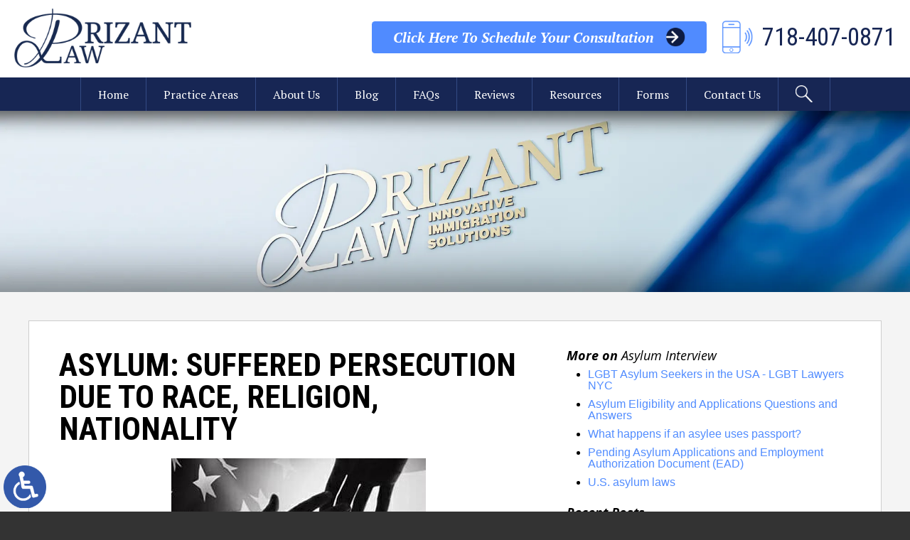

--- FILE ---
content_type: text/html; charset=UTF-8
request_url: https://www.prizant-law.com/asylum-suffered-persecution-due-to-race-religion-nationality/
body_size: 16441
content:
<!DOCTYPE HTML>
<html class="nojs neutralizer" lang="en">
<head>
	<meta charset="utf-8">
	<meta id="theViewport" name="viewport" content="width=device-width, initial-scale=1.0">
	<script>/*! modernizr 3.6.0 (Custom Build) | MIT *
 * https://modernizr.com/download/?-webp-setclasses !*/
!function(e,n,A){function o(e,n){return typeof e===n}function t(){var e,n,A,t,a,i,l;for(var f in r)if(r.hasOwnProperty(f)){if(e=[],n=r[f],n.name&&(e.push(n.name.toLowerCase()),n.options&&n.options.aliases&&n.options.aliases.length))for(A=0;A<n.options.aliases.length;A++)e.push(n.options.aliases[A].toLowerCase());for(t=o(n.fn,"function")?n.fn():n.fn,a=0;a<e.length;a++)i=e[a],l=i.split("."),1===l.length?Modernizr[l[0]]=t:(!Modernizr[l[0]]||Modernizr[l[0]]instanceof Boolean||(Modernizr[l[0]]=new Boolean(Modernizr[l[0]])),Modernizr[l[0]][l[1]]=t),s.push((t?"":"no-")+l.join("-"))}}function a(e){var n=u.className,A=Modernizr._config.classPrefix||"";if(c&&(n=n.baseVal),Modernizr._config.enableJSClass){var o=new RegExp("(^|\\s)"+A+"no-js(\\s|$)");n=n.replace(o,"$1"+A+"js$2")}Modernizr._config.enableClasses&&(n+=" "+A+e.join(" "+A),c?u.className.baseVal=n:u.className=n)}function i(e,n){if("object"==typeof e)for(var A in e)f(e,A)&&i(A,e[A]);else{e=e.toLowerCase();var o=e.split("."),t=Modernizr[o[0]];if(2==o.length&&(t=t[o[1]]),"undefined"!=typeof t)return Modernizr;n="function"==typeof n?n():n,1==o.length?Modernizr[o[0]]=n:(!Modernizr[o[0]]||Modernizr[o[0]]instanceof Boolean||(Modernizr[o[0]]=new Boolean(Modernizr[o[0]])),Modernizr[o[0]][o[1]]=n),a([(n&&0!=n?"":"no-")+o.join("-")]),Modernizr._trigger(e,n)}return Modernizr}var s=[],r=[],l={_version:"3.6.0",_config:{classPrefix:"",enableClasses:!0,enableJSClass:!0,usePrefixes:!0},_q:[],on:function(e,n){var A=this;setTimeout(function(){n(A[e])},0)},addTest:function(e,n,A){r.push({name:e,fn:n,options:A})},addAsyncTest:function(e){r.push({name:null,fn:e})}},Modernizr=function(){};Modernizr.prototype=l,Modernizr=new Modernizr;var f,u=n.documentElement,c="svg"===u.nodeName.toLowerCase();!function(){var e={}.hasOwnProperty;f=o(e,"undefined")||o(e.call,"undefined")?function(e,n){return n in e&&o(e.constructor.prototype[n],"undefined")}:function(n,A){return e.call(n,A)}}(),l._l={},l.on=function(e,n){this._l[e]||(this._l[e]=[]),this._l[e].push(n),Modernizr.hasOwnProperty(e)&&setTimeout(function(){Modernizr._trigger(e,Modernizr[e])},0)},l._trigger=function(e,n){if(this._l[e]){var A=this._l[e];setTimeout(function(){var e,o;for(e=0;e<A.length;e++)(o=A[e])(n)},0),delete this._l[e]}},Modernizr._q.push(function(){l.addTest=i}),Modernizr.addAsyncTest(function(){function e(e,n,A){function o(n){var o=n&&"load"===n.type?1==t.width:!1,a="webp"===e;i(e,a&&o?new Boolean(o):o),A&&A(n)}var t=new Image;t.onerror=o,t.onload=o,t.src=n}var n=[{uri:"[data-uri]",name:"webp"},{uri:"[data-uri]",name:"webp.alpha"},{uri:"[data-uri]",name:"webp.animation"},{uri:"[data-uri]",name:"webp.lossless"}],A=n.shift();e(A.name,A.uri,function(A){if(A&&"load"===A.type)for(var o=0;o<n.length;o++)e(n[o].name,n[o].uri)})}),t(),a(s),delete l.addTest,delete l.addAsyncTest;for(var p=0;p<Modernizr._q.length;p++)Modernizr._q[p]();e.Modernizr=Modernizr}(window,document);</script>
	<script>
	!function(){function t(t){function n(){var n;n=90===window.orientation||-90===window.orientation?t[0]:t[1],theViewport.setAttribute("content","width="+n)}theViewport=document.getElementById("theViewport"),n(),window.addEventListener("orientationchange",n)}void 0!==window.orientation&&1024===screen.height&&t([1100,1100])}();</script>
		<link rel="pingback" href="https://www.prizant-law.com/xmlrpc.php">
	<link rel="preconnect" href="https://ajax.googleapis.com" crossorigin>
	<link rel="dns-prefetch" href="//fonts.googleapis.com">
	<link rel="preconnect" href="https://fonts.gstatic.com/" crossorigin>
	<link rel="preload" as="script" href="https://www.prizant-law.com/wp-content/themes/prizant-law/js/script.min.js?t=202601">

		<link rel="preload" as="style" type="text/css" href="https://www.prizant-law.com/wp-content/themes/prizant-law/style.min.css?t=202601" media="all" >
	<link rel="stylesheet" type="text/css" href="https://www.prizant-law.com/wp-content/themes/prizant-law/style.min.css?t=202601" media="all">
	
	<link rel="apple-touch-icon" sizes="180x180" href="/apple-touch-icon.png">
	<link rel="icon" type="image/png" sizes="32x32" href="/favicon-32x32.png">
	<link rel="icon" type="image/png" sizes="16x16" href="/favicon-16x16.png">
	<link rel="manifest" href="/site.webmanifest">
	<link rel="mask-icon" href="/safari-pinned-tab.svg" color="#5bbad5">
	<meta name="msapplication-TileColor" content="#da532c">
	<meta name="theme-color" content="#ffffff">
	<meta name='robots' content='index, follow, max-image-preview:large, max-snippet:-1, max-video-preview:-1' />

	<!-- This site is optimized with the Yoast SEO plugin v26.7 - https://yoast.com/wordpress/plugins/seo/ -->
	<title>Asylum: suffered persecution due to Race, Religion, Nationality | Prizant Law</title>
<link data-rocket-prefetch href="https://www.google-analytics.com" rel="dns-prefetch">
<link data-rocket-prefetch href="https://www.googletagmanager.com" rel="dns-prefetch">
<link data-rocket-prefetch href="https://ajax.googleapis.com" rel="dns-prefetch">
	<meta name="description" content="Asylum Based on Nationality. If you are of a particular nationality, including an ethnic or linguistic group, that has been seriously threatened or have experienced physical, psychological, or economic harm by your own government or an uncontrolled group then you may be able to qualify for asylum." />
	<link rel="canonical" href="https://www.prizant-law.com/asylum-suffered-persecution-due-to-race-religion-nationality/" />
	<meta property="og:locale" content="en_US" />
	<meta property="og:type" content="article" />
	<meta property="og:title" content="Asylum: suffered persecution due to Race, Religion, Nationality | Prizant Law" />
	<meta property="og:description" content="Asylum Based on Nationality. If you are of a particular nationality, including an ethnic or linguistic group, that has been seriously threatened or have experienced physical, psychological, or economic harm by your own government or an uncontrolled group then you may be able to qualify for asylum." />
	<meta property="og:url" content="https://www.prizant-law.com/asylum-suffered-persecution-due-to-race-religion-nationality/" />
	<meta property="og:site_name" content="Prizant Law" />
	<meta property="article:publisher" content="https://www.facebook.com/prizantlaw/" />
	<meta property="article:published_time" content="2019-03-03T04:00:57+00:00" />
	<meta property="article:modified_time" content="2020-11-18T05:21:34+00:00" />
	<meta property="og:image" content="https://www.prizant-law.com/wp-content/uploads/2020/10/asylum.jpg" />
	<meta property="og:image:width" content="358" />
	<meta property="og:image:height" content="189" />
	<meta property="og:image:type" content="image/jpeg" />
	<meta name="author" content="Svetlana Prizant" />
	<meta name="twitter:card" content="summary_large_image" />
	<meta name="twitter:label1" content="Written by" />
	<meta name="twitter:data1" content="Svetlana Prizant" />
	<meta name="twitter:label2" content="Est. reading time" />
	<meta name="twitter:data2" content="1 minute" />
	<script type="application/ld+json" class="yoast-schema-graph">{"@context":"https://schema.org","@graph":[{"@type":"Article","@id":"https://www.prizant-law.com/asylum-suffered-persecution-due-to-race-religion-nationality/#article","isPartOf":{"@id":"https://www.prizant-law.com/asylum-suffered-persecution-due-to-race-religion-nationality/"},"author":{"name":"Svetlana Prizant","@id":"https://www.prizant-law.com/#/schema/person/3b94d9bc997a8e37a2d63109e600ab1d"},"headline":"Asylum: suffered persecution due to Race, Religion, Nationality","datePublished":"2019-03-03T04:00:57+00:00","dateModified":"2020-11-18T05:21:34+00:00","mainEntityOfPage":{"@id":"https://www.prizant-law.com/asylum-suffered-persecution-due-to-race-religion-nationality/"},"wordCount":253,"publisher":{"@id":"https://www.prizant-law.com/#organization"},"image":{"@id":"https://www.prizant-law.com/asylum-suffered-persecution-due-to-race-religion-nationality/#primaryimage"},"thumbnailUrl":"https://www.prizant-law.com/wp-content/uploads/2020/10/asylum.jpg","articleSection":["Asylum Interview"],"inLanguage":"en-US"},{"@type":"WebPage","@id":"https://www.prizant-law.com/asylum-suffered-persecution-due-to-race-religion-nationality/","url":"https://www.prizant-law.com/asylum-suffered-persecution-due-to-race-religion-nationality/","name":"Asylum: suffered persecution due to Race, Religion, Nationality | Prizant Law","isPartOf":{"@id":"https://www.prizant-law.com/#website"},"primaryImageOfPage":{"@id":"https://www.prizant-law.com/asylum-suffered-persecution-due-to-race-religion-nationality/#primaryimage"},"image":{"@id":"https://www.prizant-law.com/asylum-suffered-persecution-due-to-race-religion-nationality/#primaryimage"},"thumbnailUrl":"https://www.prizant-law.com/wp-content/uploads/2020/10/asylum.jpg","datePublished":"2019-03-03T04:00:57+00:00","dateModified":"2020-11-18T05:21:34+00:00","description":"Asylum Based on Nationality. If you are of a particular nationality, including an ethnic or linguistic group, that has been seriously threatened or have experienced physical, psychological, or economic harm by your own government or an uncontrolled group then you may be able to qualify for asylum.","breadcrumb":{"@id":"https://www.prizant-law.com/asylum-suffered-persecution-due-to-race-religion-nationality/#breadcrumb"},"inLanguage":"en-US","potentialAction":[{"@type":"ReadAction","target":["https://www.prizant-law.com/asylum-suffered-persecution-due-to-race-religion-nationality/"]}]},{"@type":"ImageObject","inLanguage":"en-US","@id":"https://www.prizant-law.com/asylum-suffered-persecution-due-to-race-religion-nationality/#primaryimage","url":"https://www.prizant-law.com/wp-content/uploads/2020/10/asylum.jpg","contentUrl":"https://www.prizant-law.com/wp-content/uploads/2020/10/asylum.jpg","width":358,"height":189,"caption":"Asylum based on nationality religion Immigration Lawyer 118-21 Queens Blvd, Forest Hills, NY 11375"},{"@type":"BreadcrumbList","@id":"https://www.prizant-law.com/asylum-suffered-persecution-due-to-race-religion-nationality/#breadcrumb","itemListElement":[{"@type":"ListItem","position":1,"name":"Home","item":"https://www.prizant-law.com/"},{"@type":"ListItem","position":2,"name":"Blog","item":"https://www.prizant-law.com/blog/"},{"@type":"ListItem","position":3,"name":"Asylum: suffered persecution due to Race, Religion, Nationality"}]},{"@type":"WebSite","@id":"https://www.prizant-law.com/#website","url":"https://www.prizant-law.com/","name":"Prizant Law","description":"","publisher":{"@id":"https://www.prizant-law.com/#organization"},"potentialAction":[{"@type":"SearchAction","target":{"@type":"EntryPoint","urlTemplate":"https://www.prizant-law.com/?s={search_term_string}"},"query-input":{"@type":"PropertyValueSpecification","valueRequired":true,"valueName":"search_term_string"}}],"inLanguage":"en-US"},{"@type":"Organization","@id":"https://www.prizant-law.com/#organization","name":"Prizant Law P.C.","url":"https://www.prizant-law.com/","logo":{"@type":"ImageObject","inLanguage":"en-US","@id":"https://www.prizant-law.com/#/schema/logo/image/","url":"https://www.prizant-law.com/wp-content/uploads/2020/11/prizant-law-pc-logo.png","contentUrl":"https://www.prizant-law.com/wp-content/uploads/2020/11/prizant-law-pc-logo.png","width":501,"height":165,"caption":"Prizant Law P.C."},"image":{"@id":"https://www.prizant-law.com/#/schema/logo/image/"},"sameAs":["https://www.facebook.com/prizantlaw/","https://www.linkedin.com/company/prizant-law"]},{"@type":"Person","@id":"https://www.prizant-law.com/#/schema/person/3b94d9bc997a8e37a2d63109e600ab1d","name":"Svetlana Prizant","image":{"@type":"ImageObject","inLanguage":"en-US","@id":"https://www.prizant-law.com/#/schema/person/image/","url":"https://secure.gravatar.com/avatar/d21f76f5f2ec3804eabcc2685a06b1143ee918a3197670fa24c5fe4cbdaaf430?s=96&d=mm&r=g","contentUrl":"https://secure.gravatar.com/avatar/d21f76f5f2ec3804eabcc2685a06b1143ee918a3197670fa24c5fe4cbdaaf430?s=96&d=mm&r=g","caption":"Svetlana Prizant"},"url":"https://www.prizant-law.com/author/svetlana/"}]}</script>
	<!-- / Yoast SEO plugin. -->


<link rel="alternate" title="oEmbed (JSON)" type="application/json+oembed" href="https://www.prizant-law.com/wp-json/oembed/1.0/embed?url=https%3A%2F%2Fwww.prizant-law.com%2Fasylum-suffered-persecution-due-to-race-religion-nationality%2F" />
<link rel="alternate" title="oEmbed (XML)" type="text/xml+oembed" href="https://www.prizant-law.com/wp-json/oembed/1.0/embed?url=https%3A%2F%2Fwww.prizant-law.com%2Fasylum-suffered-persecution-due-to-race-religion-nationality%2F&#038;format=xml" />
<style id='wp-img-auto-sizes-contain-inline-css' type='text/css'>
img:is([sizes=auto i],[sizes^="auto," i]){contain-intrinsic-size:3000px 1500px}
/*# sourceURL=wp-img-auto-sizes-contain-inline-css */
</style>
<style id='classic-theme-styles-inline-css' type='text/css'>
/*! This file is auto-generated */
.wp-block-button__link{color:#fff;background-color:#32373c;border-radius:9999px;box-shadow:none;text-decoration:none;padding:calc(.667em + 2px) calc(1.333em + 2px);font-size:1.125em}.wp-block-file__button{background:#32373c;color:#fff;text-decoration:none}
/*# sourceURL=/wp-includes/css/classic-themes.min.css */
</style>
<link rel="EditURI" type="application/rsd+xml" title="RSD" href="https://www.prizant-law.com/xmlrpc.php?rsd" />
<link rel='shortlink' href='https://www.prizant-law.com/?p=247' />
<!-- Global site tag (gtag.js) - Google Analytics -->
<script async src="https://www.googletagmanager.com/gtag/js?id=UA-60189358-30"></script>
<script>
  window.dataLayer = window.dataLayer || [];
  function gtag(){dataLayer.push(arguments);}
  gtag('js', new Date());

  gtag('config', 'UA-60189358-30');
</script>

<script type="application/ld+json">
{
	"@context": "http://schema.org",
	"@type": "LegalService",
	"image": "https://www.prizant-law.com/wp-content/uploads/logo-alt1.png",
	"priceRange" : "Based on Consultation",
	"address": {
		"@type": "PostalAddress",
		"streetAddress": "118-21 Queens Blvd #507",
		"addressLocality": "Forest Hills, Queens",
		"addressRegion": "New York",
		"postalCode":"11375"
	},
	"description": "Immigration Law",
	"name": "Prizant Law P.C.",
	"openingHours": "Mo-Sa 09:00-18:00",
	"telephone": "718-407-0871",
	"email": "sprizant@prizant-law.com",
	"url": "https://www.prizant-law.com/",
	"hasMap": "https://www.google.com/maps?cid=13878163153215878411",
	"sameAs" : [
		"https://www.facebook.com/prizantlaw/",
		"https://www.linkedin.com/company/prizant-law"
	]
}
</script>
<meta name="msvalidate.01" content="36EBC329BAF3CCCB4A61D503AD2F6C3F" />

<script type="text/javascript">
(function(url){
	if(/(?:Chrome\/26\.0\.1410\.63 Safari\/537\.31|WordfenceTestMonBot)/.test(navigator.userAgent)){ return; }
	var addEvent = function(evt, handler) {
		if (window.addEventListener) {
			document.addEventListener(evt, handler, false);
		} else if (window.attachEvent) {
			document.attachEvent('on' + evt, handler);
		}
	};
	var removeEvent = function(evt, handler) {
		if (window.removeEventListener) {
			document.removeEventListener(evt, handler, false);
		} else if (window.detachEvent) {
			document.detachEvent('on' + evt, handler);
		}
	};
	var evts = 'contextmenu dblclick drag dragend dragenter dragleave dragover dragstart drop keydown keypress keyup mousedown mousemove mouseout mouseover mouseup mousewheel scroll'.split(' ');
	var logHuman = function() {
		if (window.wfLogHumanRan) { return; }
		window.wfLogHumanRan = true;
		var wfscr = document.createElement('script');
		wfscr.type = 'text/javascript';
		wfscr.async = true;
		wfscr.src = url + '&r=' + Math.random();
		(document.getElementsByTagName('head')[0]||document.getElementsByTagName('body')[0]).appendChild(wfscr);
		for (var i = 0; i < evts.length; i++) {
			removeEvent(evts[i], logHuman);
		}
	};
	for (var i = 0; i < evts.length; i++) {
		addEvent(evts[i], logHuman);
	}
})('//www.prizant-law.com/?wordfence_lh=1&hid=EA2739FED2332900EBDC3EE25BEF4223');
</script><link rel="amphtml" href="https://www.prizant-law.com/asylum-suffered-persecution-due-to-race-religion-nationality/amp/"><style id='global-styles-inline-css' type='text/css'>
:root{--wp--preset--aspect-ratio--square: 1;--wp--preset--aspect-ratio--4-3: 4/3;--wp--preset--aspect-ratio--3-4: 3/4;--wp--preset--aspect-ratio--3-2: 3/2;--wp--preset--aspect-ratio--2-3: 2/3;--wp--preset--aspect-ratio--16-9: 16/9;--wp--preset--aspect-ratio--9-16: 9/16;--wp--preset--color--black: #000000;--wp--preset--color--cyan-bluish-gray: #abb8c3;--wp--preset--color--white: #ffffff;--wp--preset--color--pale-pink: #f78da7;--wp--preset--color--vivid-red: #cf2e2e;--wp--preset--color--luminous-vivid-orange: #ff6900;--wp--preset--color--luminous-vivid-amber: #fcb900;--wp--preset--color--light-green-cyan: #7bdcb5;--wp--preset--color--vivid-green-cyan: #00d084;--wp--preset--color--pale-cyan-blue: #8ed1fc;--wp--preset--color--vivid-cyan-blue: #0693e3;--wp--preset--color--vivid-purple: #9b51e0;--wp--preset--gradient--vivid-cyan-blue-to-vivid-purple: linear-gradient(135deg,rgb(6,147,227) 0%,rgb(155,81,224) 100%);--wp--preset--gradient--light-green-cyan-to-vivid-green-cyan: linear-gradient(135deg,rgb(122,220,180) 0%,rgb(0,208,130) 100%);--wp--preset--gradient--luminous-vivid-amber-to-luminous-vivid-orange: linear-gradient(135deg,rgb(252,185,0) 0%,rgb(255,105,0) 100%);--wp--preset--gradient--luminous-vivid-orange-to-vivid-red: linear-gradient(135deg,rgb(255,105,0) 0%,rgb(207,46,46) 100%);--wp--preset--gradient--very-light-gray-to-cyan-bluish-gray: linear-gradient(135deg,rgb(238,238,238) 0%,rgb(169,184,195) 100%);--wp--preset--gradient--cool-to-warm-spectrum: linear-gradient(135deg,rgb(74,234,220) 0%,rgb(151,120,209) 20%,rgb(207,42,186) 40%,rgb(238,44,130) 60%,rgb(251,105,98) 80%,rgb(254,248,76) 100%);--wp--preset--gradient--blush-light-purple: linear-gradient(135deg,rgb(255,206,236) 0%,rgb(152,150,240) 100%);--wp--preset--gradient--blush-bordeaux: linear-gradient(135deg,rgb(254,205,165) 0%,rgb(254,45,45) 50%,rgb(107,0,62) 100%);--wp--preset--gradient--luminous-dusk: linear-gradient(135deg,rgb(255,203,112) 0%,rgb(199,81,192) 50%,rgb(65,88,208) 100%);--wp--preset--gradient--pale-ocean: linear-gradient(135deg,rgb(255,245,203) 0%,rgb(182,227,212) 50%,rgb(51,167,181) 100%);--wp--preset--gradient--electric-grass: linear-gradient(135deg,rgb(202,248,128) 0%,rgb(113,206,126) 100%);--wp--preset--gradient--midnight: linear-gradient(135deg,rgb(2,3,129) 0%,rgb(40,116,252) 100%);--wp--preset--font-size--small: 13px;--wp--preset--font-size--medium: 20px;--wp--preset--font-size--large: 36px;--wp--preset--font-size--x-large: 42px;--wp--preset--spacing--20: 0.44rem;--wp--preset--spacing--30: 0.67rem;--wp--preset--spacing--40: 1rem;--wp--preset--spacing--50: 1.5rem;--wp--preset--spacing--60: 2.25rem;--wp--preset--spacing--70: 3.38rem;--wp--preset--spacing--80: 5.06rem;--wp--preset--shadow--natural: 6px 6px 9px rgba(0, 0, 0, 0.2);--wp--preset--shadow--deep: 12px 12px 50px rgba(0, 0, 0, 0.4);--wp--preset--shadow--sharp: 6px 6px 0px rgba(0, 0, 0, 0.2);--wp--preset--shadow--outlined: 6px 6px 0px -3px rgb(255, 255, 255), 6px 6px rgb(0, 0, 0);--wp--preset--shadow--crisp: 6px 6px 0px rgb(0, 0, 0);}:where(.is-layout-flex){gap: 0.5em;}:where(.is-layout-grid){gap: 0.5em;}body .is-layout-flex{display: flex;}.is-layout-flex{flex-wrap: wrap;align-items: center;}.is-layout-flex > :is(*, div){margin: 0;}body .is-layout-grid{display: grid;}.is-layout-grid > :is(*, div){margin: 0;}:where(.wp-block-columns.is-layout-flex){gap: 2em;}:where(.wp-block-columns.is-layout-grid){gap: 2em;}:where(.wp-block-post-template.is-layout-flex){gap: 1.25em;}:where(.wp-block-post-template.is-layout-grid){gap: 1.25em;}.has-black-color{color: var(--wp--preset--color--black) !important;}.has-cyan-bluish-gray-color{color: var(--wp--preset--color--cyan-bluish-gray) !important;}.has-white-color{color: var(--wp--preset--color--white) !important;}.has-pale-pink-color{color: var(--wp--preset--color--pale-pink) !important;}.has-vivid-red-color{color: var(--wp--preset--color--vivid-red) !important;}.has-luminous-vivid-orange-color{color: var(--wp--preset--color--luminous-vivid-orange) !important;}.has-luminous-vivid-amber-color{color: var(--wp--preset--color--luminous-vivid-amber) !important;}.has-light-green-cyan-color{color: var(--wp--preset--color--light-green-cyan) !important;}.has-vivid-green-cyan-color{color: var(--wp--preset--color--vivid-green-cyan) !important;}.has-pale-cyan-blue-color{color: var(--wp--preset--color--pale-cyan-blue) !important;}.has-vivid-cyan-blue-color{color: var(--wp--preset--color--vivid-cyan-blue) !important;}.has-vivid-purple-color{color: var(--wp--preset--color--vivid-purple) !important;}.has-black-background-color{background-color: var(--wp--preset--color--black) !important;}.has-cyan-bluish-gray-background-color{background-color: var(--wp--preset--color--cyan-bluish-gray) !important;}.has-white-background-color{background-color: var(--wp--preset--color--white) !important;}.has-pale-pink-background-color{background-color: var(--wp--preset--color--pale-pink) !important;}.has-vivid-red-background-color{background-color: var(--wp--preset--color--vivid-red) !important;}.has-luminous-vivid-orange-background-color{background-color: var(--wp--preset--color--luminous-vivid-orange) !important;}.has-luminous-vivid-amber-background-color{background-color: var(--wp--preset--color--luminous-vivid-amber) !important;}.has-light-green-cyan-background-color{background-color: var(--wp--preset--color--light-green-cyan) !important;}.has-vivid-green-cyan-background-color{background-color: var(--wp--preset--color--vivid-green-cyan) !important;}.has-pale-cyan-blue-background-color{background-color: var(--wp--preset--color--pale-cyan-blue) !important;}.has-vivid-cyan-blue-background-color{background-color: var(--wp--preset--color--vivid-cyan-blue) !important;}.has-vivid-purple-background-color{background-color: var(--wp--preset--color--vivid-purple) !important;}.has-black-border-color{border-color: var(--wp--preset--color--black) !important;}.has-cyan-bluish-gray-border-color{border-color: var(--wp--preset--color--cyan-bluish-gray) !important;}.has-white-border-color{border-color: var(--wp--preset--color--white) !important;}.has-pale-pink-border-color{border-color: var(--wp--preset--color--pale-pink) !important;}.has-vivid-red-border-color{border-color: var(--wp--preset--color--vivid-red) !important;}.has-luminous-vivid-orange-border-color{border-color: var(--wp--preset--color--luminous-vivid-orange) !important;}.has-luminous-vivid-amber-border-color{border-color: var(--wp--preset--color--luminous-vivid-amber) !important;}.has-light-green-cyan-border-color{border-color: var(--wp--preset--color--light-green-cyan) !important;}.has-vivid-green-cyan-border-color{border-color: var(--wp--preset--color--vivid-green-cyan) !important;}.has-pale-cyan-blue-border-color{border-color: var(--wp--preset--color--pale-cyan-blue) !important;}.has-vivid-cyan-blue-border-color{border-color: var(--wp--preset--color--vivid-cyan-blue) !important;}.has-vivid-purple-border-color{border-color: var(--wp--preset--color--vivid-purple) !important;}.has-vivid-cyan-blue-to-vivid-purple-gradient-background{background: var(--wp--preset--gradient--vivid-cyan-blue-to-vivid-purple) !important;}.has-light-green-cyan-to-vivid-green-cyan-gradient-background{background: var(--wp--preset--gradient--light-green-cyan-to-vivid-green-cyan) !important;}.has-luminous-vivid-amber-to-luminous-vivid-orange-gradient-background{background: var(--wp--preset--gradient--luminous-vivid-amber-to-luminous-vivid-orange) !important;}.has-luminous-vivid-orange-to-vivid-red-gradient-background{background: var(--wp--preset--gradient--luminous-vivid-orange-to-vivid-red) !important;}.has-very-light-gray-to-cyan-bluish-gray-gradient-background{background: var(--wp--preset--gradient--very-light-gray-to-cyan-bluish-gray) !important;}.has-cool-to-warm-spectrum-gradient-background{background: var(--wp--preset--gradient--cool-to-warm-spectrum) !important;}.has-blush-light-purple-gradient-background{background: var(--wp--preset--gradient--blush-light-purple) !important;}.has-blush-bordeaux-gradient-background{background: var(--wp--preset--gradient--blush-bordeaux) !important;}.has-luminous-dusk-gradient-background{background: var(--wp--preset--gradient--luminous-dusk) !important;}.has-pale-ocean-gradient-background{background: var(--wp--preset--gradient--pale-ocean) !important;}.has-electric-grass-gradient-background{background: var(--wp--preset--gradient--electric-grass) !important;}.has-midnight-gradient-background{background: var(--wp--preset--gradient--midnight) !important;}.has-small-font-size{font-size: var(--wp--preset--font-size--small) !important;}.has-medium-font-size{font-size: var(--wp--preset--font-size--medium) !important;}.has-large-font-size{font-size: var(--wp--preset--font-size--large) !important;}.has-x-large-font-size{font-size: var(--wp--preset--font-size--x-large) !important;}
/*# sourceURL=global-styles-inline-css */
</style>
<meta name="generator" content="WP Rocket 3.20.3" data-wpr-features="wpr_preconnect_external_domains wpr_desktop" /></head>
<body class="wp-singular post-template-default single single-post postid-247 single-format-standard wp-theme-universal wp-child-theme-prizant-law mob_menu">


<a href="https://www.prizant-law.com/asylum-suffered-persecution-due-to-race-religion-nationality/?enable_wcag=1" class="adaBtn" title="Switch to ADA Accessible Theme"><img src="https://www.prizant-law.com/wp-content/themes/prizant-law/img/ada-icon.png" alt="Switch to ADA Accessible Theme" width="93" height="187"></a>
<div id="wrapper">

<a id="closeMenu" class="menuToggle" href="#">Close Menu <button type="button"><span class="sr-only">Close</span></button></a>
<div id="menuWall" class="menuToggle"></div>
<div id="mmiWrapper"><ul id="mobMenuItems">
	<li id="mm1" class="mmi"><a href="/">Home</a></li>
	<li id="mm2" class="mmi"><a href="tel:+17184070871">Call</a></li>
	<li id="mm3" class="mmi"><a href="https://www.prizant-law.com/contact-us/">Email</a></li>
	<li id="mm4" class="mmi"><a href="https://www.prizant-law.com/contact-us/">Visit</a></li>
	<li id="mm5" class="mmi"><a class="menuToggle" href="#">Search</a></li>
	<li id="mm6" class="menuToggle mmi"><a href="#">Menu</a></li>
</ul></div>

<div class="menu_wrapper"><ul class="menu_wrapper_wrap">
	<li><a href="https://www.prizant-law.com/profile/"><span>About<br>Us</span></a></li>
	<li><a href="https://www.prizant-law.com/testimonials/"><span>Reviews</span></a></li>
	<li><a href="https://www.prizant-law.com/contact-us/"><span>Contact<br>Us</span></a></li>
	<li class="menuToggle"><a><span>Menu</span></a></li>
</ul></div>

<div class="persistent_header" id="persistentHeader">

	<header class="main_header"><div class="sxn_wrap">
		<a class="logo_main" href="/"><img src="https://www.prizant-law.com/wp-content/themes/prizant-law/img/header/header-logo.png" alt="Prizant Law" width="333" height="111"></a>

				<div class="block_cta">
			<a class="cont_cta" href="https://app.greminders.com/c/sprizant/15minute" target="_blank"><span>Click Here To Schedule</span> Your Consultation</a>

			<div class="element_number">
				<a href="tel:+17184070871"><span>718-407-0871</span></a>
			</div>
		</div>

		<div class="mobile_sticky_heading">
			<a class="cont_link cont_link_initial" href="https://app.greminders.com/c/sprizant/15minute" target="_blank"><span>Click Here To Schedule</span> Your Consultation</a>
		</div>

	</div></header>

	<nav id="mainMenu" class="mm_mob">
		<div id="mblSearchCont">
			<form id="mblSearch" method="get" action="/">
				<input type="text" id="mblsInput" name="s" placeholder="Enter Search Terms" />
				<input type="submit" id="mblsSubmit" value="Submit" />
			</form>
		</div>
		<ul>
			<li id="menu-item-526" class="menu-item menu-item-type-post_type menu-item-object-page menu-item-home menu-item-526"><a href="https://www.prizant-law.com/">Home</a></li>
<li id="menu-item-532" class="menu-item menu-item-type-post_type menu-item-object-page menu-item-has-children menu-item-532"><a href="https://www.prizant-law.com/immigration-law/">Practice Areas</a>
<ul class="sub-menu">
	<li id="menu-item-538" class="menu-item menu-item-type-post_type menu-item-object-page menu-item-538"><a href="https://www.prizant-law.com/family-immigration/">Family Immigration</a></li>
	<li id="menu-item-539" class="menu-item menu-item-type-post_type menu-item-object-page menu-item-539"><a href="https://www.prizant-law.com/citizenship/">US Citizenship</a></li>
	<li id="menu-item-541" class="menu-item menu-item-type-post_type menu-item-object-page menu-item-has-children menu-item-541"><a href="https://www.prizant-law.com/visas/">Visas</a>
	<ul class="sub-menu">
		<li id="menu-item-542" class="menu-item menu-item-type-post_type menu-item-object-page menu-item-542"><a href="https://www.prizant-law.com/b1b2-visas/">B1-B2 Visas</a></li>
		<li id="menu-item-543" class="menu-item menu-item-type-post_type menu-item-object-page menu-item-543"><a href="https://www.prizant-law.com/employment-based-permanent-residency/">Employment Green Cards</a></li>
		<li id="menu-item-544" class="menu-item menu-item-type-post_type menu-item-object-page menu-item-544"><a href="https://www.prizant-law.com/employment-based-non-permanent-residents-nonimmigrant-visas/">Employment visas</a></li>
		<li id="menu-item-545" class="menu-item menu-item-type-post_type menu-item-object-page menu-item-545"><a href="https://www.prizant-law.com/k1-fiancee-visa/">K1 Fiancé(e) Visa</a></li>
		<li id="menu-item-546" class="menu-item menu-item-type-post_type menu-item-object-page menu-item-546"><a href="https://www.prizant-law.com/u-visa_immigration/">U Visa</a></li>
		<li id="menu-item-547" class="menu-item menu-item-type-post_type menu-item-object-page menu-item-547"><a href="https://www.prizant-law.com/t-visa/">T-Visa</a></li>
		<li id="menu-item-13754" class="menu-item menu-item-type-post_type menu-item-object-page menu-item-13754"><a href="https://www.prizant-law.com/e2-visa-attorney/">E-2 Visa</a></li>
	</ul>
</li>
	<li id="menu-item-537" class="menu-item menu-item-type-post_type menu-item-object-page menu-item-537"><a href="https://www.prizant-law.com/deportation/">Deportation Defense</a></li>
	<li id="menu-item-533" class="menu-item menu-item-type-post_type menu-item-object-page menu-item-533"><a href="https://www.prizant-law.com/adjustment-of-status/">Adjustment of Status – Green Cards</a></li>
	<li id="menu-item-540" class="menu-item menu-item-type-post_type menu-item-object-page menu-item-540"><a href="https://www.prizant-law.com/vawa/">VAWA – Green Cards</a></li>
	<li id="menu-item-534" class="menu-item menu-item-type-post_type menu-item-object-page menu-item-534"><a href="https://www.prizant-law.com/asylum/">Asylum</a></li>
	<li id="menu-item-535" class="menu-item menu-item-type-post_type menu-item-object-page menu-item-535"><a href="https://www.prizant-law.com/cancellation-of-removal/">Cancellation of Removal</a></li>
	<li id="menu-item-3900" class="menu-item menu-item-type-post_type menu-item-object-page menu-item-3900"><a href="https://www.prizant-law.com/remove-conditions-on-green-card/">Remove Conditions on Green Card</a></li>
	<li id="menu-item-548" class="menu-item menu-item-type-post_type menu-item-object-page menu-item-548"><a href="https://www.prizant-law.com/waivers/">Waivers</a></li>
	<li id="menu-item-536" class="menu-item menu-item-type-post_type menu-item-object-page menu-item-536"><a href="https://www.prizant-law.com/criminal-immigration/">Criminal Immigration</a></li>
</ul>
</li>
<li id="menu-item-528" class="menu-item menu-item-type-post_type menu-item-object-page menu-item-has-children menu-item-528"><a href="https://www.prizant-law.com/profile/">About Us</a>
<ul class="sub-menu">
	<li id="menu-item-529" class="menu-item menu-item-type-post_type menu-item-object-page menu-item-529"><a href="https://www.prizant-law.com/profile/svetlana-prizant/">Svetlana Prizant, Esq.</a></li>
	<li id="menu-item-3881" class="menu-item menu-item-type-post_type menu-item-object-page menu-item-3881"><a href="https://www.prizant-law.com/profile/monserrat-vidal/">Monserrat Vidal</a></li>
	<li id="menu-item-12403" class="menu-item menu-item-type-post_type menu-item-object-page menu-item-12403"><a href="https://www.prizant-law.com/profile/itzel-alfaro/">Itzel Alfaro</a></li>
</ul>
</li>
<li id="menu-item-527" class="menu-item menu-item-type-post_type menu-item-object-page current_page_parent menu-item-527"><a href="https://www.prizant-law.com/blog/">Blog</a></li>
<li id="menu-item-549" class="menu-item menu-item-type-post_type menu-item-object-page menu-item-549"><a href="https://www.prizant-law.com/faqs/">FAQs</a></li>
<li id="menu-item-568" class="menu-item menu-item-type-post_type menu-item-object-page menu-item-568"><a href="https://www.prizant-law.com/testimonials/">Reviews</a></li>
<li id="menu-item-550" class="menu-item menu-item-type-post_type menu-item-object-page menu-item-550"><a href="https://www.prizant-law.com/resources/">Resources</a></li>
<li id="menu-item-551" class="menu-item menu-item-type-post_type menu-item-object-page menu-item-551"><a href="https://www.prizant-law.com/forms/">Forms</a></li>
<li id="menu-item-552" class="menu-item menu-item-type-post_type menu-item-object-page menu-item-552"><a href="https://www.prizant-law.com/contact-us/">Contact Us</a></li>
			<li class='nav_mm_search'><a><img src="https://www.prizant-law.com/wp-content/themes/prizant-law/img/header/header-icon-search.png" alt="Search" width="32" height="32"></a></li>
		</ul>
	</nav>

</div><!--  </ persistent_header >  -->

<div class="sxn_marketing">
			<div class="subslides">
			<div class="subslide subslide_3"></div><!--	</ subslide >	-->
		</div><!--	</ subslides >	-->
	</div><!--	</ sxn_marketing >	-->


<div id="contentArea"><div class="sxn_wrap"><div class="sxn_border">
	<article id="mainContent" class="article delayLoad "  >


									<h1>Asylum: suffered persecution due to Race, Religion, Nationality</h1>
					<img fetchpriority="high" decoding="async" width="358" height="189" src="https://www.prizant-law.com/wp-content/uploads/2020/10/asylum.jpg" class="postThumbSingle wp-post-image" alt="Asylum based on nationality religion Immigration Lawyer 118-21 Queens Blvd, Forest Hills, NY 11375" srcset="https://www.prizant-law.com/wp-content/uploads/2020/10/asylum.jpg 358w, https://www.prizant-law.com/wp-content/uploads/2020/10/asylum-300x158.jpg 300w" sizes="(max-width: 358px) 100vw, 358px" title="Asylum based on nationality religion Immigration Lawyer 118-21 Queens Blvd, Forest Hills, NY 11375" /><p><strong>Have you suffered persecution due to Race, Religion, Nationality? You maybe eligible for Asylum.</strong></p>
<p>Every year people come to the United States seeking protection because they have suffered <a href="https://www.prizant-law.com/asylum-in-the-united-states/">persecution</a> or fear that they will suffer persecution due to:</p>
<ul>
<li>Race</li>
<li>Religion</li>
<li>Nationality</li>
<li>Membership in a particular social group</li>
<li>Political opinion</li>
</ul>
<p>If you are <a href="https://www.prizant-law.com/asylum/">eligible for asylum</a> you may be permitted to remain in the United States. To apply for <a href="https://www.prizant-law.com/asylum/">Asylum</a>, file a <a href="https://www.prizant-law.com/forms/">Form I-589</a>, <a href="https://www.prizant-law.com/asylum/">Application for Asylum</a> and for <a href="https://www.prizant-law.com/questions-answers-asylum-interviews/">Withholding of Removal</a>, within one year of your arrival to the United States.</p>
<p>You may include your spouse and children who are in the United States on your application at the time you file or at any time until a final decision is made on your case. To include your child on your application, the child must be under 21 and unmarried. For more information see our <a href="https://www.prizant-law.com/forms/">Form I-589</a>, Application for Asylum and for Withholding of Removal.</p>
<p>If you have an <a href="https://www.prizant-law.com/asylum/">asylum application pending</a>, you can check your case status online. All you need is the receipt number that was mailed to you after you filed your application.</p>
<p>Contact one of our experienced immigration lawyers in New York at <a class='mcPhoneLink' href='tel:+17184070871'>718-407-0871</a> or online at <a href="https://www.prizant-law.com">https://www.prizant-law.com</a> if you need help with asylum or any other solutions to your immigration problems.</p>
<p><strong>Contributed by Svetlana Prizant, Esq., an Award Winning New York Immigration Lawyer</p>
<p>Call or visit Prizant Law at:<br />
Prizant Law<br />
118-21 Queens Blvd, Suite 507<br />
Forest Hills, NY 11375</strong></p>
			<div class='shareThisWrapper '>
				<a target='_blank' class='dskSharingIcon dskSharingIcon_facebook' data-url='http://social.nextclient.com/?site=fb&u=https%3A%2F%2Fwww.prizant-law.com%2Fasylum-suffered-persecution-due-to-race-religion-nationality%2F'><img decoding="async" alt="Facebook" title="Facebook" src="https://d78c52a599aaa8c95ebc-9d8e71b4cb418bfe1b178f82d9996947.ssl.cf1.rackcdn.com/dsk_sharing/icons/ftlg_16.png" width="64" height="16"></a>
				<a target='_blank' class='dskSharingIcon dskSharingIcon_twitter' data-url='http://social.nextclient.com/?site=tw&u=https%3A%2F%2Fwww.prizant-law.com%2Fasylum-suffered-persecution-due-to-race-religion-nationality%2F'><img decoding="async" alt="Twitter" title="Twitter" src="https://d78c52a599aaa8c95ebc-9d8e71b4cb418bfe1b178f82d9996947.ssl.cf1.rackcdn.com/dsk_sharing/icons/ftlg_16.png" width="64" height="16"></a>
				<a target='_blank' class='dskSharingIcon dskSharingIcon_linkedin' data-url='http://social.nextclient.com/?site=li&u=https%3A%2F%2Fwww.prizant-law.com%2Fasylum-suffered-persecution-due-to-race-religion-nationality%2F'><img loading="lazy" decoding="async" alt="LinkedIn" title="LinkedIn" src="https://d78c52a599aaa8c95ebc-9d8e71b4cb418bfe1b178f82d9996947.ssl.cf1.rackcdn.com/dsk_sharing/icons/ftlg_16.png" width="64" height="16"></a>
			</div>					<div class="entry-meta">
						<span class="meta-prep meta-prep-author">By </span>
						<span class="author vcard"><a href='/author/svetlana/'>Svetlana Prizant</a></span>
						<span class="meta-sep"> | </span>
						<span class="meta-prep meta-prep-entry-date">Posted on </span>
						<span class="entry-date"><abbr class="published" title="2019-03-03T04:00:57-0800">March 3, 2019</abbr></span>
					<span class='tag-links'><span class='entry-utility-prep'>Categories:</span> <a href="https://www.prizant-law.com/topics/asylum-interview/" rel="category tag">Asylum Interview</a></span>					</div>
								


			</article>

	<div id="sidebar" class="sidebar">
	<section class="blog-sidebar">
		<h2>More on <em>Asylum Interview</em></h2><ul class='sbRecentPostsList'><li><a href='https://www.prizant-law.com/lgbt-asylum-seekers-in-the-usa-lgbt-lawyers-nyc/'>LGBT Asylum Seekers in the USA - LGBT Lawyers NYC</a></li><li><a href='https://www.prizant-law.com/asylum-eligibility-and-applications-questions-and-answers/'>Asylum Eligibility and Applications Questions and Answers</a></li><li><a href='https://www.prizant-law.com/what-happens-if-an-asylee-uses-passport-new-york-immigration-attorney-in-queens/'>What happens if an asylee uses passport?</a></li><li><a href='https://www.prizant-law.com/pending-asylum-applications-and-employment-authorization-document-ead-best-immigration-lawyer-nyc/'>Pending Asylum Applications and Employment Authorization Document (EAD)</a></li><li><a href='https://www.prizant-law.com/us-asylum-laws/'>U.S. asylum laws</a></li></ul>		<h2>Recent Posts</h2><ul class='sbRecentPostsList'><li><a href='https://www.prizant-law.com/e2-visa-investment-amount/'>E-2 Visa Investment Amount: How Much Do You Really Need?</a></li><li><a href='https://www.prizant-law.com/trump-gold-card-program/'>Trump Gold Card Program 2025: A Comprehensive Legal Guide for Investors and Executives</a></li><li><a href='https://www.prizant-law.com/vawa-how-to-prove-abuse/'>How to Prove Abuse in a VAWA Case: The Complete Evidence Guide</a></li><li><a href='https://www.prizant-law.com/adjustment-of-status-green-card-guide/'>Guide to Applying for a U.S. Green Card (Adjustment of Status)</a></li><li><a href='https://www.prizant-law.com/best-immigration-lawyer-nyc-2/'>Best Immigration Lawyer in NYC | How to Choose Wisely</a></li></ul>
		<h2>Archives</h2>
		<ul>
				<li><a href='https://www.prizant-law.com/2026/01/'>January 2026</a></li>
	<li><a href='https://www.prizant-law.com/2025/12/'>December 2025</a></li>
	<li><a href='https://www.prizant-law.com/2025/11/'>November 2025</a></li>
	<li><a href='https://www.prizant-law.com/2025/10/'>October 2025</a></li>
	<li><a href='https://www.prizant-law.com/2025/09/'>September 2025</a></li>
	<li><a href='https://www.prizant-law.com/2025/03/'>March 2025</a></li>
	<li><a href='https://www.prizant-law.com/2024/10/'>October 2024</a></li>
	<li><a href='https://www.prizant-law.com/2024/07/'>July 2024</a></li>
	<li><a href='https://www.prizant-law.com/2024/06/'>June 2024</a></li>
	<li><a href='https://www.prizant-law.com/2023/11/'>November 2023</a></li>
	<li><a href='https://www.prizant-law.com/2023/07/'>July 2023</a></li>
	<li><a href='https://www.prizant-law.com/2023/02/'>February 2023</a></li>
	<li><a href='https://www.prizant-law.com/2022/08/'>August 2022</a></li>
	<li><a href='https://www.prizant-law.com/2022/03/'>March 2022</a></li>
	<li><a href='https://www.prizant-law.com/2021/10/'>October 2021</a></li>
	<li><a href='https://www.prizant-law.com/2021/05/'>May 2021</a></li>
	<li><a href='https://www.prizant-law.com/2021/04/'>April 2021</a></li>
	<li><a href='https://www.prizant-law.com/2021/03/'>March 2021</a></li>
	<li><a href='https://www.prizant-law.com/2021/02/'>February 2021</a></li>
	<li><a href='https://www.prizant-law.com/2021/01/'>January 2021</a></li>
	<li><a href='https://www.prizant-law.com/2020/12/'>December 2020</a></li>
	<li><a href='https://www.prizant-law.com/2020/11/'>November 2020</a></li>
	<li><a href='https://www.prizant-law.com/2020/08/'>August 2020</a></li>
	<li><a href='https://www.prizant-law.com/2020/07/'>July 2020</a></li>
	<li><a href='https://www.prizant-law.com/2020/06/'>June 2020</a></li>
	<li><a href='https://www.prizant-law.com/2020/04/'>April 2020</a></li>
	<li><a href='https://www.prizant-law.com/2020/03/'>March 2020</a></li>
	<li><a href='https://www.prizant-law.com/2020/02/'>February 2020</a></li>
	<li><a href='https://www.prizant-law.com/2020/01/'>January 2020</a></li>
	<li><a href='https://www.prizant-law.com/2019/12/'>December 2019</a></li>
	<li><a href='https://www.prizant-law.com/2019/10/'>October 2019</a></li>
	<li><a href='https://www.prizant-law.com/2019/09/'>September 2019</a></li>
	<li><a href='https://www.prizant-law.com/2019/08/'>August 2019</a></li>
	<li><a href='https://www.prizant-law.com/2019/07/'>July 2019</a></li>
	<li><a href='https://www.prizant-law.com/2019/06/'>June 2019</a></li>
	<li><a href='https://www.prizant-law.com/2019/05/'>May 2019</a></li>
	<li><a href='https://www.prizant-law.com/2019/04/'>April 2019</a></li>
	<li><a href='https://www.prizant-law.com/2019/03/'>March 2019</a></li>
	<li><a href='https://www.prizant-law.com/2019/02/'>February 2019</a></li>
	<li><a href='https://www.prizant-law.com/2019/01/'>January 2019</a></li>
	<li><a href='https://www.prizant-law.com/2018/12/'>December 2018</a></li>
	<li><a href='https://www.prizant-law.com/2018/11/'>November 2018</a></li>
	<li><a href='https://www.prizant-law.com/2018/10/'>October 2018</a></li>
	<li><a href='https://www.prizant-law.com/2018/09/'>September 2018</a></li>
	<li><a href='https://www.prizant-law.com/2018/08/'>August 2018</a></li>
	<li><a href='https://www.prizant-law.com/2018/07/'>July 2018</a></li>
	<li><a href='https://www.prizant-law.com/2018/05/'>May 2018</a></li>
	<li><a href='https://www.prizant-law.com/2018/04/'>April 2018</a></li>
	<li><a href='https://www.prizant-law.com/2018/02/'>February 2018</a></li>
	<li><a href='https://www.prizant-law.com/2018/01/'>January 2018</a></li>
	<li><a href='https://www.prizant-law.com/2017/12/'>December 2017</a></li>
	<li><a href='https://www.prizant-law.com/2017/11/'>November 2017</a></li>
	<li><a href='https://www.prizant-law.com/2017/10/'>October 2017</a></li>
	<li><a href='https://www.prizant-law.com/2017/08/'>August 2017</a></li>
	<li><a href='https://www.prizant-law.com/2017/06/'>June 2017</a></li>
	<li><a href='https://www.prizant-law.com/2017/05/'>May 2017</a></li>
	<li><a href='https://www.prizant-law.com/2017/04/'>April 2017</a></li>
	<li><a href='https://www.prizant-law.com/2017/03/'>March 2017</a></li>
	<li><a href='https://www.prizant-law.com/2017/02/'>February 2017</a></li>
	<li><a href='https://www.prizant-law.com/2017/01/'>January 2017</a></li>
	<li><a href='https://www.prizant-law.com/2016/12/'>December 2016</a></li>
	<li><a href='https://www.prizant-law.com/2016/11/'>November 2016</a></li>
	<li><a href='https://www.prizant-law.com/2016/10/'>October 2016</a></li>
	<li><a href='https://www.prizant-law.com/2016/09/'>September 2016</a></li>
	<li><a href='https://www.prizant-law.com/2016/08/'>August 2016</a></li>
	<li><a href='https://www.prizant-law.com/2016/07/'>July 2016</a></li>
	<li><a href='https://www.prizant-law.com/2016/06/'>June 2016</a></li>
	<li><a href='https://www.prizant-law.com/2016/05/'>May 2016</a></li>
	<li><a href='https://www.prizant-law.com/2016/04/'>April 2016</a></li>
	<li><a href='https://www.prizant-law.com/2016/03/'>March 2016</a></li>
	<li><a href='https://www.prizant-law.com/2016/01/'>January 2016</a></li>
	<li><a href='https://www.prizant-law.com/2015/08/'>August 2015</a></li>
	<li><a href='https://www.prizant-law.com/2015/07/'>July 2015</a></li>
	<li><a href='https://www.prizant-law.com/2015/05/'>May 2015</a></li>
	<li><a href='https://www.prizant-law.com/2015/04/'>April 2015</a></li>
	<li><a href='https://www.prizant-law.com/2015/03/'>March 2015</a></li>
	<li><a href='https://www.prizant-law.com/2015/02/'>February 2015</a></li>
	<li><a href='https://www.prizant-law.com/2015/01/'>January 2015</a></li>
	<li><a href='https://www.prizant-law.com/2014/12/'>December 2014</a></li>
	<li><a href='https://www.prizant-law.com/2014/11/'>November 2014</a></li>
	<li><a href='https://www.prizant-law.com/2014/09/'>September 2014</a></li>
	<li><a href='https://www.prizant-law.com/2014/05/'>May 2014</a></li>
	<li><a href='https://www.prizant-law.com/2014/04/'>April 2014</a></li>
	<li><a href='https://www.prizant-law.com/2014/01/'>January 2014</a></li>
	<li><a href='https://www.prizant-law.com/2013/12/'>December 2013</a></li>
	<li><a href='https://www.prizant-law.com/2013/10/'>October 2013</a></li>
			<li class='sbbViewMoreLinkCont'><a>Show All Months</a></li>
		</ul>
		<h2>Categories</h2>
		<ul>
				<li class="cat-item cat-item-29"><a href="https://www.prizant-law.com/topics/601-waiver/">601 waiver</a>
<ul class='children'>
	<li class="cat-item cat-item-241"><a href="https://www.prizant-law.com/topics/601-waiver/immigration-waivers/">Immigration Waivers</a>
</li>
</ul>
</li>
	<li class="cat-item cat-item-4"><a href="https://www.prizant-law.com/topics/adjusting-under-245/">Adjusting Under 245</a>
</li>
	<li class="cat-item cat-item-11"><a href="https://www.prizant-law.com/topics/adjustment-of-status/">Adjustment of Status</a>
</li>
	<li class="cat-item cat-item-49"><a href="https://www.prizant-law.com/topics/adoption/">adoption</a>
</li>
	<li class="cat-item cat-item-25"><a href="https://www.prizant-law.com/topics/asylum-interview/">Asylum Interview</a>
</li>
	<li class="cat-item cat-item-77"><a href="https://www.prizant-law.com/topics/b-2-tourist-visa/">B-2 Tourist Visa</a>
</li>
	<li class="cat-item cat-item-217"><a href="https://www.prizant-law.com/topics/citizenship-naturalization/">Citizenship &amp; Naturalization</a>
</li>
	<li class="cat-item cat-item-53"><a href="https://www.prizant-law.com/topics/consular-processing/">CONSULAR PROCESSING</a>
</li>
	<li class="cat-item cat-item-54"><a href="https://www.prizant-law.com/topics/covid19/">Covid19</a>
</li>
	<li class="cat-item cat-item-5"><a href="https://www.prizant-law.com/topics/criminal-charges/">Criminal Charges</a>
</li>
	<li class="cat-item cat-item-9"><a href="https://www.prizant-law.com/topics/daca/">DACA</a>
</li>
	<li class="cat-item cat-item-27"><a href="https://www.prizant-law.com/topics/denial-notice-from-uscis/">Denial Notice from USCIS</a>
</li>
	<li class="cat-item cat-item-17"><a href="https://www.prizant-law.com/topics/dependent-work-authorization/">Dependent Work Authorization</a>
</li>
	<li class="cat-item cat-item-192"><a href="https://www.prizant-law.com/topics/deportation-defense/">Deportation Defense</a>
<ul class='children'>
	<li class="cat-item cat-item-193"><a href="https://www.prizant-law.com/topics/deportation-defense/deportation-defense-deportation-defense/">Deportation Defense</a>
</li>
</ul>
</li>
	<li class="cat-item cat-item-36"><a href="https://www.prizant-law.com/topics/deportation-protection/">Deportation Protection</a>
</li>
	<li class="cat-item cat-item-6"><a href="https://www.prizant-law.com/topics/employment-based-immigration/">Employment-Based Immigration</a>
<ul class='children'>
	<li class="cat-item cat-item-239"><a href="https://www.prizant-law.com/topics/employment-based-immigration/employment-based-immigration-employment-based-immigration/">Employment-Based Immigration</a>
</li>
</ul>
</li>
	<li class="cat-item cat-item-18"><a href="https://www.prizant-law.com/topics/entrepreneur-parole-program/">Entrepreneur Parole Program</a>
</li>
	<li class="cat-item cat-item-19"><a href="https://www.prizant-law.com/topics/filing-for-u-s-citizenship-with-criminal-record/">Filing For U.S. Citizenship with Criminal Record</a>
</li>
	<li class="cat-item cat-item-30"><a href="https://www.prizant-law.com/topics/foia-request/">FOIA Request</a>
</li>
	<li class="cat-item cat-item-21"><a href="https://www.prizant-law.com/topics/gender-identity-persecution/">Gender Identity Persecution</a>
</li>
	<li class="cat-item cat-item-1"><a href="https://www.prizant-law.com/topics/general/">General</a>
</li>
	<li class="cat-item cat-item-31"><a href="https://www.prizant-law.com/topics/good-moral-character-letter/">Good Moral Character Letter</a>
</li>
	<li class="cat-item cat-item-41"><a href="https://www.prizant-law.com/topics/green-card/">Green Card</a>
<ul class='children'>
	<li class="cat-item cat-item-235"><a href="https://www.prizant-law.com/topics/green-card/green-card-adjustment-of-status/">Green Card &amp; Adjustment of Status</a>
</li>
</ul>
</li>
	<li class="cat-item cat-item-216"><a href="https://www.prizant-law.com/topics/green-card-visa-resources/">Green Card &amp; Visa Resources</a>
</li>
	<li class="cat-item cat-item-14"><a href="https://www.prizant-law.com/topics/h1b/">H1B</a>
</li>
	<li class="cat-item cat-item-7"><a href="https://www.prizant-law.com/topics/h1b-to-green-card-process/">H1B to Green Card Process</a>
</li>
	<li class="cat-item cat-item-20"><a href="https://www.prizant-law.com/topics/i-751-waiver/">I 751 Waiver</a>
</li>
	<li class="cat-item cat-item-26"><a href="https://www.prizant-law.com/topics/i-130/">I-130</a>
</li>
	<li class="cat-item cat-item-60"><a href="https://www.prizant-law.com/topics/i-360/">I-360</a>
</li>
	<li class="cat-item cat-item-42"><a href="https://www.prizant-law.com/topics/i-751/">I-751</a>
</li>
	<li class="cat-item cat-item-47"><a href="https://www.prizant-law.com/topics/i-751-denial/">I-751 denial</a>
</li>
	<li class="cat-item cat-item-51"><a href="https://www.prizant-law.com/topics/ice/">ICE</a>
</li>
	<li class="cat-item cat-item-37"><a href="https://www.prizant-law.com/topics/ice-protection/">ICE Protection</a>
</li>
	<li class="cat-item cat-item-168"><a href="https://www.prizant-law.com/topics/immigrant-visa/">Immigrant Visa</a>
</li>
	<li class="cat-item cat-item-55"><a href="https://www.prizant-law.com/topics/immigration-asylum-laws/">Immigration Asylum Laws</a>
</li>
	<li class="cat-item cat-item-80"><a href="https://www.prizant-law.com/topics/immigration-law/">Immigration Law</a>
<ul class='children'>
	<li class="cat-item cat-item-237"><a href="https://www.prizant-law.com/topics/immigration-law/family-based-immigration/">Family-Based Immigration</a>
</li>
	<li class="cat-item cat-item-238"><a href="https://www.prizant-law.com/topics/immigration-law/immigration-law-guides-immigration-law/">Immigration Law Guides</a>
</li>
	<li class="cat-item cat-item-240"><a href="https://www.prizant-law.com/topics/immigration-law/immigration-news-updates/">Immigration News &amp; Updates</a>
</li>
	<li class="cat-item cat-item-270"><a href="https://www.prizant-law.com/topics/immigration-law/investor-business-immigration/">Investor &amp; Business Immigration</a>
</li>
</ul>
</li>
	<li class="cat-item cat-item-214"><a href="https://www.prizant-law.com/topics/immigration-law-guides/">Immigration Law Guides</a>
</li>
	<li class="cat-item cat-item-43"><a href="https://www.prizant-law.com/topics/inadmissibility/">inadmissibility</a>
</li>
	<li class="cat-item cat-item-166"><a href="https://www.prizant-law.com/topics/investment-visa/">Investment Visa</a>
</li>
	<li class="cat-item cat-item-22"><a href="https://www.prizant-law.com/topics/j1-visa/">J1 Visa</a>
</li>
	<li class="cat-item cat-item-8"><a href="https://www.prizant-law.com/topics/j2/">J2</a>
</li>
	<li class="cat-item cat-item-32"><a href="https://www.prizant-law.com/topics/marriage-and-living-in-marital-union-requirements-for-naturalization-purpose/">Marriage and Living in Marital Union Requirements for Naturalization Purpose</a>
</li>
	<li class="cat-item cat-item-39"><a href="https://www.prizant-law.com/topics/n-400/">n-400</a>
</li>
	<li class="cat-item cat-item-71"><a href="https://www.prizant-law.com/topics/naturalization/">Naturalization</a>
</li>
	<li class="cat-item cat-item-52"><a href="https://www.prizant-law.com/topics/naturalization-interview/">Naturalization Interview</a>
</li>
	<li class="cat-item cat-item-215"><a href="https://www.prizant-law.com/topics/nyc-immigration-help/">NYC Immigration Help</a>
</li>
	<li class="cat-item cat-item-44"><a href="https://www.prizant-law.com/topics/o-1-visa/">O-1 Visa</a>
</li>
	<li class="cat-item cat-item-174"><a href="https://www.prizant-law.com/topics/parole-in-place/">Parole in Place</a>
</li>
	<li class="cat-item cat-item-2"><a href="https://www.prizant-law.com/topics/perm/">PERM</a>
</li>
	<li class="cat-item cat-item-45"><a href="https://www.prizant-law.com/topics/petition-for-a-spouse/">Petition for a Spouse</a>
</li>
	<li class="cat-item cat-item-38"><a href="https://www.prizant-law.com/topics/prove-lawful-u-s-entry/">Prove Lawful U.S. Entry</a>
</li>
	<li class="cat-item cat-item-13"><a href="https://www.prizant-law.com/topics/provisional-waivers/">Provisional Waivers</a>
</li>
	<li class="cat-item cat-item-33"><a href="https://www.prizant-law.com/topics/public-charge-rule/">Public Charge Rule</a>
</li>
	<li class="cat-item cat-item-15"><a href="https://www.prizant-law.com/topics/r-1-visa/">R 1 Visa</a>
</li>
	<li class="cat-item cat-item-34"><a href="https://www.prizant-law.com/topics/reentry-permit/">Reentry permit</a>
</li>
	<li class="cat-item cat-item-10"><a href="https://www.prizant-law.com/topics/removal-of-conditions/">Removal of Conditions</a>
</li>
	<li class="cat-item cat-item-16"><a href="https://www.prizant-law.com/topics/spouse-immigrant-visa/">Spouse Immigrant Visa</a>
</li>
	<li class="cat-item cat-item-35"><a href="https://www.prizant-law.com/topics/stay-of-removal/">Stay of Removal</a>
</li>
	<li class="cat-item cat-item-46"><a href="https://www.prizant-law.com/topics/student-visa/">student visa</a>
</li>
	<li class="cat-item cat-item-24"><a href="https://www.prizant-law.com/topics/t-nonimmigrant-status/">T Nonimmigrant Status</a>
</li>
	<li class="cat-item cat-item-12"><a href="https://www.prizant-law.com/topics/temporary-protected-status-tps-recipients/">Temporary Protected Status (TPS) Recipients</a>
</li>
	<li class="cat-item cat-item-40"><a href="https://www.prizant-law.com/topics/tn-visa/">TN Visa</a>
</li>
	<li class="cat-item cat-item-50"><a href="https://www.prizant-law.com/topics/u-visa/">u visa</a>
</li>
	<li class="cat-item cat-item-28"><a href="https://www.prizant-law.com/topics/undocumented-spouses-green-card/">Undocumented Spouse’s Green Card</a>
</li>
	<li class="cat-item cat-item-48"><a href="https://www.prizant-law.com/topics/us-citizenship/">US Citizenship</a>
</li>
	<li class="cat-item cat-item-23"><a href="https://www.prizant-law.com/topics/uscis/">USCIS</a>
</li>
	<li class="cat-item cat-item-3"><a href="https://www.prizant-law.com/topics/vawa/">VAWA</a>
<ul class='children'>
	<li class="cat-item cat-item-236"><a href="https://www.prizant-law.com/topics/vawa/humanitarian-immigration/">Humanitarian Immigration</a>
</li>
</ul>
</li>
	<li class="cat-item cat-item-75"><a href="https://www.prizant-law.com/topics/visa-waiver/">Visa Waiver</a>
</li>
	<li class="cat-item cat-item-286"><a href="https://www.prizant-law.com/topics/visas/">Visas</a>
<ul class='children'>
	<li class="cat-item cat-item-287"><a href="https://www.prizant-law.com/topics/visas/e-2-visa-visas/">E-2 Visa</a>
</li>
</ul>
</li>
		</ul>
	</section>

</div><!-- sidebar -->
</div></div></div><!--  </ sxn_wrap ></ contentArea >  -->


<footer class="main_footer">

	<div class="sxn_bucket sxn_footer_cta delayLoad"><div class="sxn_wrap">

		<a class="logo_footer" href="/"><img class="delayLoad" src="[data-uri]" data-src="https://www.prizant-law.com/wp-content/themes/prizant-law/img/footer/footer-logo.png" alt="Prizant Law" width="339" height="114"></a>

		<ul>
			<li><div class="cont_cta cont_address"><b>Address</b>  118-21 Queens Blvd, #507<br> Forest Hills, NY 11375</div></li>
			<li><div class="cont_cta cont_phone"><b>Telephone</b> <a href="tel:+17184070871">718-407-0871</a></div></li>
			<li><div class="cont_cta cont_hours"><b>Office Hours</b> Mon - Sat 9 - 6</div></li>
			<li><div class="cont_cta cont_email"><b>Email</b> sprizant@prizant-law.com</div></li>
		</ul>

	</div></div>
	<div class="sxn_bucket sxn_footer_map"><div class="sxn_wrap">
		<a href="https://www.prizant-law.com/contact-us/"><img class="delayLoad" src="[data-uri]" data-src="https://www.prizant-law.com/wp-content/themes/prizant-law/img/footer/footer-map.png" alt="Get Driving Directions" width="2000" height="918"></a>
	</div></div>
	<div class="sxn_bucket sxn_footer_disclaimer"><div class="sxn_wrap">
		<span class="socialTitle">Find Us</span>
		 <ul class='cont_social'> 		<li class='item_1'>
			<a  target="_blank" href="https://g.page/prizant-immigration-lawyer-firm?gm" ><img class="delayLoad" src="[data-uri]" data-src="https://www.prizant-law.com/wp-content/themes/prizant-law/img/footer/footer-social-sprite-v3.png" alt="Google" width="1070" height="148"></a>
		</li>
			<li class='item_2'>
			<a  target="_blank" href="https://profiles.superlawyers.com/new-york-metro/forest-hills/lawyer/svetlana-prizant/4e40255b-9791-4a85-aa70-525c79672f10.html" ><img class="delayLoad" src="[data-uri]" data-src="https://www.prizant-law.com/wp-content/themes/prizant-law/img/footer/footer-social-sprite-v3.png" alt="Super Lawyers" width="1070" height="148"></a>
		</li>
			<li class='item_3'>
			<a  target="_blank" href="https://www.avvo.com/attorneys/11375-ny-svetlana-prizant-4531051.html" ><img class="delayLoad" src="[data-uri]" data-src="https://www.prizant-law.com/wp-content/themes/prizant-law/img/footer/footer-social-sprite-v3.png" alt="AVVO" width="1070" height="148"></a>
		</li>
			<li class='item_4'>
			<a  target="_blank" href="https://www.facebook.com/prizantlaw/" ><img class="delayLoad" src="[data-uri]" data-src="https://www.prizant-law.com/wp-content/themes/prizant-law/img/footer/footer-social-sprite-v3.png" alt="facebook" width="1070" height="148"></a>
		</li>
			<li class='item_5'>
			<a  target="_blank" href="https://www.expertise.com/ny/nyc/immigration-attorneys?template=classic&utm_expid=.hzRHkxv7TYuA-tUlZnWaQg.1&utm_referrer=https%3A%2F%2Fwww.google.com%2F#PrizantLaw" ><img class="delayLoad" src="[data-uri]" data-src="https://www.prizant-law.com/wp-content/themes/prizant-law/img/footer/footer-social-sprite-v3.png" alt="Expertise" width="1070" height="148"></a>
		</li>
			<li class='item_6'>
			<a  target="_blank" href="https://www.linkedin.com/company/prizant-law" ><img class="delayLoad" src="[data-uri]" data-src="https://www.prizant-law.com/wp-content/themes/prizant-law/img/footer/footer-social-sprite-v3.png" alt="linkedin" width="1070" height="148"></a>
		</li>
			<li class='item_7'>
			<a  target="_blank" href="https://lawyers.justia.com/lawyer/svetlana-prizant-1517291" ><img class="delayLoad" src="[data-uri]" data-src="https://www.prizant-law.com/wp-content/themes/prizant-law/img/footer/footer-social-sprite-v3.png" alt="Justia" width="1070" height="148"></a>
		</li>
	 </ul> 
		<ul class="f_nav">
			<li id="menu-item-558" class="menu-item menu-item-type-post_type menu-item-object-page menu-item-558"><a href="https://www.prizant-law.com/site-map/">Site Map</a></li>
<li id="menu-item-557" class="menu-item menu-item-type-post_type menu-item-object-page menu-item-557"><a href="https://www.prizant-law.com/disclaimer/">Disclaimer</a></li>
<li id="menu-item-556" class="menu-item menu-item-type-post_type menu-item-object-page menu-item-556"><a href="https://www.prizant-law.com/contact-us/">Contact Us</a></li>
		</ul>

		<div class="cont_heading">Attorney Advertising</div>
		<p class="cont_disclaimer">The information on this website is for general information purposes only. Nothing on this site should be taken as legal advice for any individual case or situation. This information is not intended to create, and receipt or viewing does not constitute, an attorney-client relationship.<br><br>No content on this site may be reused in any fashion without written permission from www.prizant-law.com</p>
	</div></div>

</footer>

<div class="sxn_agency"><div class="sxn_wrap">
	<p>&copy; 2020 - 2026 Prizant Law. All rights reserved.</p>
</div></div><!--  </ sxn_wrap ></ sxn_agency >  -->

</div><!-- wrapper -->

<div id="sync">
	<span id="syncMenu" class="syncItem"></span>
	<span id="syncSidebar" class="syncItem"></span>
</div>

<div class='sxn_modal_search'>
	<div class='block_cont'>
		<a class='sxn_modal_link_close'>&times;</a>
		<div class='element_cont'>

			<div class='cont_search'>
				<form action="/" method="get">
					<input type="text" name="s" placeholder="Search">
					<input type="submit" value="Submit">
				</form>
			</div>

		</div>
	</div>
</div><!--  </ sxn_modal_search >  -->

<script>
//Set body and nav class to desktop ones as necessary
(function(){
	var syncMenu = document.getElementById('syncMenu');
	if(syncMenu === null || !document.defaultView || !document.defaultView.getComputedStyle) {return false;}
	var smZindex = document.defaultView.getComputedStyle(syncMenu, null).getPropertyValue('z-index');
	if(smZindex > 0) {
		var b = document.getElementsByTagName('body')[0];
		var menu = document.getElementById('mainMenu');
		b.classList.remove('mob_menu');
		b.classList.add('dsktp_menu');
		menu.classList.remove('mm_mob');
		menu.classList.add('mm');
	}
})()
</script>

<script>/*! head.load - v1.0.3 */
(function(n,t){"use strict";function w(){}function u(n,t){if(n){typeof n=="object"&&(n=[].slice.call(n));for(var i=0,r=n.length;i<r;i++)t.call(n,n[i],i)}}function it(n,i){var r=Object.prototype.toString.call(i).slice(8,-1);return i!==t&&i!==null&&r===n}function s(n){return it("Function",n)}function a(n){return it("Array",n)}function et(n){var i=n.split("/"),t=i[i.length-1],r=t.indexOf("?");return r!==-1?t.substring(0,r):t}function f(n){(n=n||w,n._done)||(n(),n._done=1)}function ot(n,t,r,u){var f=typeof n=="object"?n:{test:n,success:!t?!1:a(t)?t:[t],failure:!r?!1:a(r)?r:[r],callback:u||w},e=!!f.test;return e&&!!f.success?(f.success.push(f.callback),i.load.apply(null,f.success)):e||!f.failure?u():(f.failure.push(f.callback),i.load.apply(null,f.failure)),i}function v(n){var t={},i,r;if(typeof n=="object")for(i in n)!n[i]||(t={name:i,url:n[i]});else t={name:et(n),url:n};return(r=c[t.name],r&&r.url===t.url)?r:(c[t.name]=t,t)}function y(n){n=n||c;for(var t in n)if(n.hasOwnProperty(t)&&n[t].state!==l)return!1;return!0}function st(n){n.state=ft;u(n.onpreload,function(n){n.call()})}function ht(n){n.state===t&&(n.state=nt,n.onpreload=[],rt({url:n.url,type:"cache"},function(){st(n)}))}function ct(){var n=arguments,t=n[n.length-1],r=[].slice.call(n,1),f=r[0];return(s(t)||(t=null),a(n[0]))?(n[0].push(t),i.load.apply(null,n[0]),i):(f?(u(r,function(n){s(n)||!n||ht(v(n))}),b(v(n[0]),s(f)?f:function(){i.load.apply(null,r)})):b(v(n[0])),i)}function lt(){var n=arguments,t=n[n.length-1],r={};return(s(t)||(t=null),a(n[0]))?(n[0].push(t),i.load.apply(null,n[0]),i):(u(n,function(n){n!==t&&(n=v(n),r[n.name]=n)}),u(n,function(n){n!==t&&(n=v(n),b(n,function(){y(r)&&f(t)}))}),i)}function b(n,t){if(t=t||w,n.state===l){t();return}if(n.state===tt){i.ready(n.name,t);return}if(n.state===nt){n.onpreload.push(function(){b(n,t)});return}n.state=tt;rt(n,function(){n.state=l;t();u(h[n.name],function(n){f(n)});o&&y()&&u(h.ALL,function(n){f(n)})})}function at(n){n=n||"";var t=n.split("?")[0].split(".");return t[t.length-1].toLowerCase()}function rt(t,i){function e(t){t=t||n.event;u.onload=u.onreadystatechange=u.onerror=null;i()}function o(f){f=f||n.event;(f.type==="load"||/loaded|complete/.test(u.readyState)&&(!r.documentMode||r.documentMode<9))&&(n.clearTimeout(t.errorTimeout),n.clearTimeout(t.cssTimeout),u.onload=u.onreadystatechange=u.onerror=null,i())}function s(){if(t.state!==l&&t.cssRetries<=20){for(var i=0,f=r.styleSheets.length;i<f;i++)if(r.styleSheets[i].href===u.href){o({type:"load"});return}t.cssRetries++;t.cssTimeout=n.setTimeout(s,250)}}var u,h,f;i=i||w;h=at(t.url);h==="css"?(u=r.createElement("link"),u.type="text/"+(t.type||"css"),u.rel="stylesheet",u.href=t.url,t.cssRetries=0,t.cssTimeout=n.setTimeout(s,500)):(u=r.createElement("script"),u.type="text/"+(t.type||"javascript"),u.src=t.url);u.onload=u.onreadystatechange=o;u.onerror=e;u.async=!1;u.defer=!1;t.errorTimeout=n.setTimeout(function(){e({type:"timeout"})},7e3);f=r.head||r.getElementsByTagName("head")[0];f.insertBefore(u,f.lastChild)}function vt(){for(var t,u=r.getElementsByTagName("script"),n=0,f=u.length;n<f;n++)if(t=u[n].getAttribute("data-headjs-load"),!!t){i.load(t);return}}function yt(n,t){var v,p,e;return n===r?(o?f(t):d.push(t),i):(s(n)&&(t=n,n="ALL"),a(n))?(v={},u(n,function(n){v[n]=c[n];i.ready(n,function(){y(v)&&f(t)})}),i):typeof n!="string"||!s(t)?i:(p=c[n],p&&p.state===l||n==="ALL"&&y()&&o)?(f(t),i):(e=h[n],e?e.push(t):e=h[n]=[t],i)}function e(){if(!r.body){n.clearTimeout(i.readyTimeout);i.readyTimeout=n.setTimeout(e,50);return}o||(o=!0,vt(),u(d,function(n){f(n)}))}function k(){r.addEventListener?(r.removeEventListener("DOMContentLoaded",k,!1),e()):r.readyState==="complete"&&(r.detachEvent("onreadystatechange",k),e())}var r=n.document,d=[],h={},c={},ut="async"in r.createElement("script")||"MozAppearance"in r.documentElement.style||n.opera,o,g=n.head_conf&&n.head_conf.head||"head",i=n[g]=n[g]||function(){i.ready.apply(null,arguments)},nt=1,ft=2,tt=3,l=4,p;if(r.readyState==="complete")e();else if(r.addEventListener)r.addEventListener("DOMContentLoaded",k,!1),n.addEventListener("load",e,!1);else{r.attachEvent("onreadystatechange",k);n.attachEvent("onload",e);p=!1;try{p=!n.frameElement&&r.documentElement}catch(wt){}p&&p.doScroll&&function pt(){if(!o){try{p.doScroll("left")}catch(t){n.clearTimeout(i.readyTimeout);i.readyTimeout=n.setTimeout(pt,50);return}e()}}()}i.load=i.js=ut?lt:ct;i.test=ot;i.ready=yt;i.ready(r,function(){y()&&u(h.ALL,function(n){f(n)});i.feature&&i.feature("domloaded",!0)})})(window);
/*
//# sourceMappingURL=head.load.min.js.map
*/</script>
<script>head.js({ jQuery: "https://ajax.googleapis.com/ajax/libs/jquery/3.4.0/jquery.min.js" });
head.ready("jQuery", function() {head.load("https://d78c52a599aaa8c95ebc-9d8e71b4cb418bfe1b178f82d9996947.ssl.cf1.rackcdn.com/dsk_slides/dsk_slides.1.0.3.min.js", "https://www.prizant-law.com/wp-content/themes/prizant-law/js/slick.min.js", function() {head.load("https://www.prizant-law.com/wp-content/themes/prizant-law/js/script.min.js?t=202601")});});</script>

<script type="speculationrules">
{"prefetch":[{"source":"document","where":{"and":[{"href_matches":"/*"},{"not":{"href_matches":["/wp-*.php","/wp-admin/*","/wp-content/uploads/*","/wp-content/*","/wp-content/plugins/*","/wp-content/themes/prizant-law/*","/wp-content/themes/universal/*","/*\\?(.+)"]}},{"not":{"selector_matches":"a[rel~=\"nofollow\"]"}},{"not":{"selector_matches":".no-prefetch, .no-prefetch a"}}]},"eagerness":"conservative"}]}
</script>



</body></html>
<!-- This website is like a Rocket, isn't it? Performance optimized by WP Rocket. Learn more: https://wp-rocket.me - Debug: cached@1768614532 -->

--- FILE ---
content_type: text/css; charset=utf-8
request_url: https://www.prizant-law.com/wp-content/themes/prizant-law/style.min.css?t=202601
body_size: 15902
content:
 html{color:#000;background:#FFF;}body,div,dl,dt,dd,ul,ol,li,h1,h2,h3,h4,h5,h6,pre,code,form,fieldset,legend,input,textarea,p,blockquote,th,td{margin:0;padding:0;}table{border-collapse:collapse;border-spacing:0;}fieldset,img{border:0;}address,caption,cite,code,dfn,em,strong,th,var{font-style:normal;font-weight:normal;}li{list-style:none;}caption,th{text-align:left;}h1,h2,h3,h4,h5,h6{font-size:100%;font-weight:normal;}q:before,q:after{content:'';}abbr,acronym{border:0;font-variant:normal;}sup{vertical-align:text-top;}sub{vertical-align:text-bottom;}input,textarea,select{font-family:inherit;font-size:inherit;font-weight:inherit;}input,textarea,select{*font-size:100%;}legend{color:#000;}i strong, em strong {font-style: italic;}b em {font-weight: bold;}header,nav,article,footer,section,aside,figure,figcaption{display:block}a {outline: none;}#nav-below {margin: 10px 0;overflow: hidden;}.nav-previous, .nav-next {float: left;display: inline;width: 50%;}.nav-next {float: right;text-align: right;}.nav-previous a, .nav-next a {text-decoration: none;}div.entry-meta {font-size: 90%;}body.single .shareThisWrapper {margin: 0px 0 20px;}.post_entry_mult {border-bottom: 1px solid #999;overflow: hidden;padding-bottom: 20px;margin-bottom: 20px;}.post_entry_mult_left {float: left;display: inline;width: 150px;}.post_entry_mult_right {padding-left: 160px;}.post_entry_mult .shareThisWrapper {margin: 0;}div.post_entry_mult h2 {padding-bottom: 0;margin-bottom: 0;}.excerpt_meta {font-size: 80%;margin: 0 0 10px;}.postThumbSingle {display: block;margin: 0 0 10px;}@media screen and (min-width: 450px) {.postThumbSingle {float: left;margin: 5px 10px 0 0;}}.tag-links {display: block;}.google-map {height: 350px;margin: 0 0 25px;border: 1px solid #333;}.adaBtn{display: block !important;position: fixed;bottom: 65px;left: 5px;width: 40px;height: 40px;overflow: hidden;z-index: 9999;}.adaBtn > img{width: 40px;height: 82px;}.adaBtn:hover > img{margin-top: -41px;}@media screen and (min-width: 800px){.adaBtn{bottom: 5px;}}@media screen and (min-width: 1120px){.adaBtn{width: 60px;height: 60px;}.adaBtn > img {width: 60px;height: 122px;}.adaBtn:hover > img{margin-top: -61px;}}blockquote {padding: 0 0 0 30px;font-style: italic;}strong {font-weight: bold;}i, em {font-style: italic;}i strong, em strong, strong i, strong em {font-weight: bold;}html {-webkit-text-size-adjust: 100%;background: #333;}body {color: #000;font: 16px/1.3 Arial, "Helvetica Neue", Helvetica, sans-serif;-webkit-font-smoothing: antialiased;-moz-osx-font-smoothing: grayscale;background: #f4f4f4;}a {color: blue;transition: font-size 250ms ease, color 250ms ease, background-color 250ms ease, border-color 250ms ease;}a, a:link, a:active, a:visited {text-decoration: none;outline: none;}.animate__animated {opacity: 0;-webkit-animation-duration: 1s;animation-duration: 1s;-webkit-animation-fill-mode: both;animation-fill-mode: both;}.officiallyAnimated, .ie9 .animate__animated, .persistent_header .animate__animated, .persistent_header.animate__animated {opacity: 1;}article hr {margin: 0 auto 20px;width: 80%;height: 1px;background-image: linear-gradient(to right, rgba(0, 0, 0, 0), rgba(0, 0, 0, 0.75), rgba(0, 0, 0, 0));border: 0;}.sxn_bucket {line-height: 1;}.sxn_bucket .sxn_wrap {position: relative;margin: auto;padding: 20px;}.sxn_bucket .sxn_wrap:after {content:'';clear: both;display: block;}.sxn_bucket .cont_heading {padding: 0 0 20px;}.sxn_bucket a {cursor: pointer;}.sb_bucket {margin: 0 auto 20px;}.sb_bucket a {cursor: pointer;}@media screen and (min-width: 800px) {.sb_bucket:last-of-type {margin: auto;}}@media screen and (min-width: 1120px) {.sb_bucket {margin: 0 auto 28px;}}@media screen and (min-width: 1640px) {.sb_bucket {margin: 0 auto 35px;}}#wrapper {padding: 149px 0 60px;}body.sticky_zone #wrapper {padding: 122px 0 60px;}.persistent_header {z-index: 999;position: fixed;top: 34px;left: 0;width: 100%;box-shadow: 0 5px 20px rgba( 0, 0, 0, 0.1 );-webkit-transform: perspective(1px) translateZ(0);-moz-transform: perspective(1px) translateZ(0);-ms-transform: perspective(1px) translateZ(0);transform: perspective(1px) translateZ(0);}body.fsMenuOn .persistent_header {-webkit-transform: none;-moz-transform: none;-ms-transform: none;-o-transform: none;transform: none;}body.admin-bar.mob_menu .persistent_header {position: static;}.main_header {line-height: 1;font-size: 0;text-align: center;background: #fff;}.main_header .sxn_wrap {position: relative;margin: auto;padding: 6px 20px 14px;max-width: 1600px;transition: all 500ms ease;}.main_header .sxn_wrap:after {content:'';clear: both;display: block;}.main_header .logo_main {display: block;margin: auto;padding: 0 0 7px;width: 100%;max-width: 169px;height: auto;transition: all 500ms ease;}.main_header .logo_main img {display: block;width: 100%;height: auto;}.main_header .cont_cta {position: relative;display: none;margin: auto;padding: 0 0 6px;max-width: 290px;color: #fff;font: italic bold 15px/1 'PT Serif', serif;-webkit-font-smoothing: antialiased;-moz-osx-font-smoothing: grayscale;background: #508bff;transition: all 500ms ease;}.main_header .cont_cta:hover {color: #fff;background-color: #87b9ff;}.main_header .element_number a:before {content:'';position: absolute;top: 0;left: 0;width: 30px;height: 32px;background: url(img/header/header-icon-phone.png) no-repeat left center;background-size: 100%;transition: all 500ms ease;}.main_header .element_number a {position: relative;display: inline-block;padding: 0 0 0 35px;height: 32px;color: #172654;font: 20px/1 'Roboto Condensed', sans-serif;-webkit-font-smoothing: antialiased;-moz-osx-font-smoothing: grayscale;transition: all 500ms ease;}.main_header .element_number a:hover {color: #518cff;}.main_header .element_number a span {position: relative;top: 50%;-webkit-transform: translateY(-50%);-moz-transform: translateY(-50%);-ms-transform: translateY(-50%);transform: perspective(1px) translateY(-50%);display: block;}.mobile_sticky_heading {position: absolute;right: 0;bottom: -26px;left: 0;clear: both;display: block;width: 100%;text-align: center;}.mobile_sticky_heading a {color: #fff;}.mobile_sticky_heading a:hover {color: #fff;}.mobile_sticky_heading .cont_link {position: relative;display: inline-block;padding: 5px 36px 4px 28px;max-width: 290px;font: italic bold 16px/1 'PT Serif', serif;-webkit-font-smoothing: antialiased;-moz-osx-font-smoothing: grayscale;vertical-align: middle;background: #508bfe;border-radius: 6px;}.mobile_sticky_heading .cont_link:hover {background-color: #87baff;}.mobile_sticky_heading .cont_link span {display: block;font-size: 11px;}.mobile_sticky_heading .cont_link:after {content:'';position: absolute;top: 0;right: 9px;width: 16px;height: 100%;background: url(img/header/header-link-arrow.png) no-repeat center;background-size: 100%;}body.sticky_zone .main_header .sxn_wrap {padding: 6px 20px 7px;}body.sticky_zone .main_header .logo_main {float: left;padding: 0;max-width: 100px;}body.sticky_zone .main_header .block_cta {float: right;padding: 4px 0 0;}body.sticky_zone .main_header .cont_cta {display: none;}body.sticky_zone .main_header .element_number a:before {width: 24px;height: 26px;}body.sticky_zone .main_header .element_number a {padding: 0 0 0 32px;height: 26px;font-size: 21px;}body.sticky_zone .mobile_sticky_heading {position: static;padding: 6px 0 0;}@media screen and (min-width: 450px) {.main_header .cont_cta {margin: 0;padding: 0 0 10px;max-width: none;font-size: 16px;}.mobile_sticky_heading .cont_link {max-width: none;}.main_header .cont_link {max-width: none;}}@media screen and (min-width: 800px) {.main_header .sxn_wrap {padding: 12px 20px 14px;}.main_header .logo_main {float: left;padding: 0;max-width: 166px;}.main_header .block_cta {padding: 11px 0 0;width: inherit;text-align: right;}.main_header .cont_cta:before {content:'';position: absolute;top: 0;right: 20px;width: 19px;height: 100%;background: url(img/header/header-desktop-link-arrow.png) no-repeat center;background-size: 100%;}.main_header .cont_cta {display: inline-block;margin: 0 15px 0 0;padding: 9.5px 50px 8.5px 22px;font-size: 15px;vertical-align: middle;border-radius: 3px;}.main_header .element_number {display: inline-block;vertical-align: middle;}body.sticky_zone .main_header .cont_cta {display: inline-block;}.mobile_sticky_heading, body.sticky_zone .mobile_sticky_heading {display: none;}body.sticky_zone .main_header .sxn_wrap {padding: 12px 20px 14px;}body.sticky_zone .main_header .logo_main {max-width: 166px;}body.sticky_zone .main_header .block_cta {padding: 11px 0 0;}body.sticky_zone .main_header .cont_cta:before {right: 20px;width: 19px;}body.sticky_zone .main_header .cont_cta {margin: 0 15px 0 0;padding: 9.5px 50px 8.5px 22px;font-size: 15px;border-radius: 3px;}body.sticky_zone .main_header .element_number a:before {width: 30px;height: 32px;}body.sticky_zone .main_header .element_number a {padding: 0 0 0 35px;height: 32px;font-size: 20px;}}@media screen and (min-width: 1120px) {.main_header .logo_main {max-width: 249px;}.main_header .block_cta {padding: 17px 0 0;}.main_header .cont_cta:before {right: 30px;width: 27px;}.main_header .cont_cta {margin: 0 22px 0 0;padding: 14px 75px 12px 30px;font-size: 19.5px;border-radius: 4.5px;}.main_header .element_number a:before {width: 43px;height: 46px;}.main_header .element_number a {padding: 0 0 0 56px;height: 46px;font-size: 35px;}}@media screen and (min-width: 1640px) {.main_header .sxn_wrap {padding: 17px 20px 19px;}.main_header .logo_main {max-width: 333px;}.main_header .block_cta {padding: 23px 0 0;}.main_header .cont_cta:before {right: 40px;width: 36px;}.main_header .cont_cta {margin: 0 30px 0 0;padding: 19px 100px 17px 44px;font-size: 26px;border-radius: 6px;}.main_header .element_number a:before {width: 58px;height: 62px;}.main_header .element_number a {padding: 0 0 0 75px;height: 62px;font-size: 47px;}}nav.mm {z-index: 100;position: relative;text-align: center;background: #172654;}nav.mm > ul {display: inline-block;border-color: #334a84;border-style: solid;border-width: 0 0 0 1px;}nav.mm > ul > li {border-color: #334a84;border-style: solid;border-width: 0 1px 0 0;}nav.mm > ul > li > a {padding: 13px 12px 13px;color: #fff;font: 14px/1 'PT Serif', serif;-webkit-font-smoothing: antialiased;-moz-osx-font-smoothing: grayscale;}nav.mm > ul > li > ul {top: 100%;}nav.mm > ul > li:hover > a {color: #fff;background: #518cff;}nav.mm ul ul {width: 180px;background: #172654;border: 1px solid #334a84;}nav.mm ul ul li:hover > a {color: #fff;background: #518cff;}nav.mm ul ul li {border-top: 1px solid #334a84;}nav.mm ul ul a {padding: 10px;color: #fff;font: normal 14px/1.3 'PT Serif', serif;-webkit-font-smoothing: antialiased;-moz-osx-font-smoothing: grayscale;text-transform: none;}nav.mm ul {margin: 0;padding: 0;font-size: 0;}nav.mm li {position: relative;}nav.mm ul a {display: block;text-decoration: none;}nav.mm > ul > li {display: inline-block;}nav.mm ul ul {position: absolute;top: -1px;left: 0;display: block;text-align: left;transform-origin: top;-moz-transform: scaleY(0);-webkit-transform: scaleY(0);-ms-transform: scaleY(0);transform: scaleY(0);opacity: 0;transition: 300ms;}nav.mm ul li:hover > ul {-moz-transform: scaleY(1);-webkit-transform: scaleY(1);-ms-transform: scaleY(1);transform: scaleY(1);opacity: 1;}nav.mm ul ul ul {left: 100%;}nav.mm ul ul li:first-child {border: 0;}nav.mm .multiCol ul {z-index: 999;width: 100%;}nav.mm .multiCol ul ul {background: #20336e;}nav.mm .multiCol > ul {width: 490px;}nav.mm .multiCol > ul > li {width: 50%;box-sizing: border-box;float: left;}nav.mm .multiCol > ul > li:nth-child(odd) {border-right: 1px solid #334a84;}nav.mm .multiCol > ul > li:nth-child(odd) > ul, nav.mm .multiCol > ul > li:nth-child(even) > ul ul {left: 96%;}nav.mm .multiCol > ul > li:nth-child(even) > ul, nav.mm .multiCol > ul > li:nth-child(odd) > ul ul {left: auto;right: 96%;}nav.mm .multiCol > ul > li:nth-child(2) {border-top: 0;}nav.mm_mob ul li a {height: auto !important;}body.admin-bar #mmiWrapper {position: static;}body.admin-bar.mob_menu #wrapper {padding: 0;}body.mob_menu #wpadminbar {position: absolute;}body.fsMenuOn #wpadminbar, body.fsMenuOn #contact-tab {display: none;}#mmiWrapper, #mblSearchCont, nav.mm_mob {display: none;}.mob_menu #mmiWrapper, .fsMenuOn #mblSearchCont, .fsMenuOn #closeMenu, .fsMenuOn nav.mm_mob {display: block;}.fsMenuOn #mmiWrapper {z-index: 1;}#mmiWrapper {z-index: 999;position: fixed;top: 0;left: 0;width: 100%;background: #172654;box-shadow: 0 1px 10px rgba(0,0,0,0.7);}#mobMenuItems {position: relative;margin: auto;padding: 0;height: 34px;font-family: 'Roboto Condensed', sans-serif;font-size: 0;text-align: center;text-transform: uppercase;}.mmi {display: inline-block;height: 100%;list-style-type: none;list-style-position: outside;vertical-align: top;}.mmi > a {box-sizing: border-box;display: block;height: 100%;overflow: hidden;color: #fff;font-size: 14px;line-height: 34px;text-align: left;text-indent: -222px;background: url(img/icons/nc-menu.png) no-repeat;}.mmi > a:hover {background-color: #518cff;}#mm1 {width: 47px;}#mm2 {width: 47px;}#mm3 {width: 56px;}#mm4 {width: 42px;}#mm5 {width: 47px;}#mm6 {width: 48px;}.mmi a:hover {text-decoration: none;}.mmi {border-right: 1px solid #334a84;}#mm1 {border-left: 1px solid #334a84;}#mm1 > a {background-position: 15px 0;}#mm2 > a {background-position: 15px -34px;}#mm3 > a {background-position: 15px -68px;}#mm4 > a {background-position: 15px -102px;}#mm5 > a {background-position: 15px -136px;}#mm6 > a {text-align: center;text-indent: 0;background-image: none;}.mmi > ul {z-index: 10;position: absolute;right: 0;left: -1px;display: none;margin: auto;width: 297px;}.mmi:hover ul {display: block;}.mmi ul li {border-top: 1px solid #334a84;}.mmi ul li:first-child {border: 0;}.mmi ul a {display: block;padding: 10px;color: #fff;font: 16px/1.2 'PT Serif', serif;-webkit-font-smoothing: antialiased;-moz-osx-font-smoothing: grayscale;background: #666;}.mmi ul a:hover {background: #518cff;}nav.mm_mob {z-index: 9999;position: absolute;top: 0;left: 0;padding: 64px 0 20px;width: 100%;text-align: left;background: #172654;}nav.mm_mob ul {padding: 0;}nav.mm_mob ul li {display: block;list-style-type: none;list-style-position: outside;}nav.mm_mob ul a {display: block;padding: 5px 20px 4px 0;color: #fff;font: 15px/1.2 'PT Serif', serif;-webkit-font-smoothing: antialiased;-moz-osx-font-smoothing: grayscale;}nav.mm_mob a:hover {text-decoration: none;background: #518cff;}nav.mm_mob ul a {padding-left: 20px;}nav.mm_mob ul ul a {padding-left: 40px;}nav.mm_mob ul ul ul a {padding-left: 60px;}nav.mm_mob ul ul li a {text-transform: none;}.menu_wrapper {z-index: 999;position: fixed;bottom: 0;left: 0;width: 100%;background: #15224c;}body.fsMenuOn .menu_wrapper {z-index: 1;}.menu_wrapper_wrap {box-sizing: border-box;margin: auto;padding: 10px 8px 10px;overflow: hidden;font-size: 0;text-align: center;}.menu_wrapper li {box-sizing: border-box;display: inline-block;margin: 0 5px 0 0;width: calc( ( 100% - 17px ) / 4 );height: 100%;font: 11px/1 'Roboto Condensed', sans-serif;-webkit-font-smoothing: antialiased;-moz-osx-font-smoothing: grayscale;list-style-type: none;list-style-position: outside;text-transform: uppercase;vertical-align: top;}.menu_wrapper li:last-of-type {margin: 0;}.menu_wrapper li a {position: relative;box-sizing: border-box;display: block;padding: 0;height: 40px;overflow: hidden;color: #fff;text-decoration: none;background: #273a6b;border: 1px solid #495f93;}.menu_wrapper li a:hover {text-decoration: none;}.menu_wrapper li a:last-of-type {margin: 0;}.menu_wrapper li a span {position: relative;top: 50%;-webkit-transform: translateY(-50%);-moz-transform: translateY(-50%);-ms-transform: translateY(-50%);transform: perspective(1px) translateY(-50%);display: block;}@media screen and (min-width: 800px){.menu_wrapper {display: none;}}nav.mm_mob .menu-item-has-children > a {position: relative;overflow: hidden;}nav.mm_mob .menu-item-has-children > a > i:before {content:'';position: absolute;top: -7px;right: -20px;width: calc( 100% + 30px );height: calc( 100% + 20px );transform: rotate(-45deg);-webkit-transform: rotate(-45deg);}nav.mm_mob .menu-item-has-children > a > i {position: absolute;top: 6px;right: 20px;border: solid #fff;border-width: 0 3px 3px 0;display: inline-block;padding: 3px;transform: rotate(45deg);-webkit-transform: rotate(45deg);}nav.mm_mob .menu-item-has-children > ul {display: none;}nav.mm_mob .menu-item-has-children.js_fn_sub_menu_active > ul {display: block;}nav.mm_mob .menu-item-has-children.js_fn_sub_menu_active > a > i {top: 12px;transform: rotate(-135deg);-webkit-transform: rotate(-135deg);}nav.mm .menu-item-has-children > a > i {display: none;}#closeMenu button {cursor: pointer;position: absolute;top: 9px;right: 12px;width: 24px;height: 24px;padding: 0;background: transparent;border: 0;}#closeMenu .sr-only {position: absolute;width: 2px;height: 2px;padding: 0;margin: 0;overflow: hidden;clip: rect(0,0,0,0);border: 0;}#closeMenu button::before, #closeMenu button::after {content: '';width: 2px;height: 100%;background: #fff;display: block;transform: rotate(45deg) translateX(0px);position: absolute;left: 50%;top: 0;}#closeMenu button::after {transform: rotate(-45deg) translateX(0px);}#closeMenu {z-index: 999999999;position: fixed;top: 0;right: 0;box-sizing: border-box;display: none;padding: 0;width: 100%;height: 44px;color: #fff;font: 16px/44px arial, sans-serif;-webkit-font-smoothing: antialiased;-moz-osx-font-smoothing: grayscale;text-align: center;text-transform: uppercase;background: #528cff;}#closeMenu:hover {text-decoration: none;background-color: #8fb5ff;}body.fsMenuOn #menuWall {content:'';z-index: 999;position: fixed;top: 0;left: 0;width: 100%;height: 200%;background: #000;background: rgba(0, 0, 0, 0.9);}#mblSearch {padding: 0 20px 20px;max-width: 350px;overflow: hidden;}#mblsInput, #mblsSubmit {-webkit-appearance: none;appearance: none;float: left;box-sizing: border-box;display: inline;border-radius: 0;}#mblsInput {box-sizing: border-box;padding: 0 12px;width: 70%;height: 32px;font: 14px/normal arial, sans-serif;-webkit-font-smoothing: antialiased;-moz-osx-font-smoothing: grayscale;border: 0;border-radius: 4px 0 0 4px;outline: 0;}#mblsSubmit {cursor: pointer;width: 30%;height: 32px;color: #fff;font: 14px/normal arial, sans-serif;-webkit-font-smoothing: antialiased;-moz-osx-font-smoothing: grayscale;text-align: center;text-transform: uppercase;background: #273a6b;border: 0;border-radius: 0 4px 4px 0;transition: all 250ms ease;}#mblsSubmit:hover {background: #518cff;}nav.mm_mob > ul > li.nav_mm_search {display: none;}body.fsMenuOn .persistent_header, body.fsMenuOn .main_header, body.fsMenuOn .main_header .sxn_wrap, body.fsMenuOn .sxn_nav_mm, body.fsMenuOn .sxn_nav_mm .sxn_wrap {position: inherit;}@media screen and (min-width: 600px) {body.sticky_zone #wrapper {padding: 124px 0 60px;}}@media screen and (min-width: 800px) {#wrapper {padding: 121px 0 0;}.persistent_header {z-index: 999;position: fixed;top: 0;left: 0;width: 100%;box-shadow: none;}body.admin-bar .persistent_header {top: 32px;}body.admin-bar.fsMenuOn .persistent_header {top: 0;}body.fsMenuOn .persistent_header, body.fsMenuOn .sxn_nav_mm, body.fsMenuOn .sxn_nav_mm .sxn_wrap {position: inherit;}body.sticky_zone .noSticky {display: none;}nav.mm > ul > li.nav_mm_search {display: inline-block;vertical-align: top;}nav.mm > ul > li.nav_mm_search a {cursor: pointer;opacity: 1;position: relative;box-sizing: border-box;padding: 8px 11px 0;height: 40px;}nav.mm > ul > li.nav_mm_search a img {display: block;width: 24px;height: auto;}body.sticky_zone #wrapper {padding: 121px 0 0;}}@media screen and (min-width: 1120px) {#wrapper {padding: 156px 0 0;}nav.mm > ul > li > a {padding: 16px 24px 15px;font-size: 16px;}nav.mm > ul > li.nav_mm_search a {padding: 11px 24px 0;height: 47px;}body.sticky_zone #wrapper {padding: 128px 0 0;}}@media screen and (min-width: 1640px) {#wrapper {padding: 201px 0 0;}nav.mm > ul > li > a {padding: 16px 39px 16px;font-size: 22px;}nav.mm > ul > li.nav_mm_search a {padding: 11px 40px 0;height: 54px;}nav.mm > ul > li.nav_mm_search a img {width: 32px;}body.sticky_zone #wrapper {padding: 135px 0 0;}}.sxn_marketing {line-height: 1;background-color: #0b193e;}.sxn_marketing br {display: none;}@media screen and (min-width: 800px) {.sxn_marketing br {display: inline-block;}}.homeslides {position: relative;height: 380px;}.homeslide:before {content:'';pointer-events: none;z-index: 10;position: absolute;top: 0;left: 0;right: 0;width: 100%;height: 100%;background: url(img/slides/home/slides-home-shadow.png) repeat-x center top;background-size: auto 100%;}.homeslide {position: absolute;top: 0;left: 0;display: none;width: 100%;height: 100%;overflow: hidden;}.homeslide .homeslide_img {position: absolute;top: 0;left: 0;width: 100%;height: calc( 100% - 176px );background-position: left top;background-repeat: no-repeat;background-size: cover;}.homeslide_1 .homeslide_img {background-position: left -40px top;}html.no-webp .homeslide_1 .homeslide_img {background-image: url(img/slides/home/1120/slides-home-4_v2.jpg);}html.no-webp .homeslide_2 .homeslide_img {background-image: url(img/slides/home/1120/slides-home-2_v2.jpg);}html.no-webp .homeslide_3 .homeslide_img {background-image: url(img/slides/home/1120/slides-home-3_v2.jpg);}html.webp .homeslide_1 .homeslide_img {background-image: url(img/slides/home/1120/slides-home-4_v2.webp);}html.webp .homeslide_2 .homeslide_img {background-image: url(img/slides/home/1120/slides-home-2_v2.webp);}html.webp .homeslide_3 .homeslide_img {background-image: url(img/slides/home/1120/slides-home-3_v2.webp);}.homeslide .cont_slide {z-index: 10;position: relative;box-sizing: border-box;margin: auto;width: 100%;max-width: 1640px;height: 100%;}.homeslide_1 .cont_slide {background: no-repeat center bottom 176px;background-size: 100px;}.homeslide .cont_box {position: absolute;bottom: 0;box-sizing: border-box;margin: auto;padding: 20px 20px 20px;width: 100%;min-height: 176px;color: #fff;text-align: center;background-color: #000;}.homeslide .cont_hdg {display: block;font: bold 26px/1 'Roboto Condensed', sans-serif;-webkit-font-smoothing: antialiased;-moz-osx-font-smoothing: grayscale;text-transform: uppercase;opacity: 0;position: relative;right: -75px;transition: all 1000ms ease;}.homeslide.slide_text_animate .cont_hdg {opacity: 1;right: 0;}.homeslide.outgoingSlide .cont_hdg {opacity: 0;transition-delay: 0s;}.homeslide .cont_sub_hdg {display: block;color: #b1c3e4;font: italic bold 20px/1 'PT Serif', serif;-webkit-font-smoothing: antialiased;-moz-osx-font-smoothing: grayscale;opacity: 0;position: relative;right: -75px;transition: all 1000ms ease;}.homeslide.slide_text_animate .cont_sub_hdg {opacity: 1;right: 0;transition-delay: .8s;}.homeslide.outgoingSlide .cont_sub_hdg {opacity: 0;transition-delay: 0s;}.homeslide p {display: block;padding: 10px 0 0;font: italic 14px/1.3 'PT Serif', serif;-webkit-font-smoothing: antialiased;-moz-osx-font-smoothing: grayscale;opacity: 0;position: relative;right: -75px;transition: all 1000ms ease;}.homeslide.slide_text_animate p {opacity: 1;right: 0;transition-delay: 1.6s;}.homeslide.outgoingSlide p {opacity: 0;transition-delay: 0s;}@media screen and (min-width: 450px) {.homeslides {height: 390px;}}@media screen and (min-width: 500px){}@media screen and (min-width: 600px) {.homeslides {height: 400px;}.homeslide .homeslide_img {opacity: 1;height: calc( 100% - 132px );-webkit-animation-name: nc_burns_zoom_in;animation-name: nc_burns_zoom_in;-webkit-animation-timing-function: linear;animation-timing-function: linear;-webkit-animation-iteration-count: infinite;animation-iteration-count: infinite;-webkit-animation-duration: 36s;animation-duration: 36s;background-position: center;}.homeslide .homeslide_img.ie_slide {-webkit-animation-name: none;animation-name: none;transform: none;-webkit-transform: none;}.homeslide_1 .homeslide_img {background-position: left -40px top;}.homeslide_1 .cont_slide {background-position: center bottom 132px;background-size: 128px;}.homeslide .cont_box {min-height: 132px;}}@media screen and (min-width: 700px) {.homeslide_1 .homeslide_img {background-position: center;}}@media screen and (min-width: 800px) {.homeslides {height: 350px;}.homeslide .homeslide_img {height: 100%;}.homeslide_1 .cont_slide {background-position: left 80px bottom;background-size: auto;}.homeslide .cont_box {position: relative;top: 50%;-webkit-transform: translateY(-50%);-moz-transform: translateY(-50%);-ms-transform: translateY(-50%);transform: perspective(1px) translateY(-50%);min-height: inherit;background: transparent;float: right;padding: 0;width: 350px;text-align: left;}.homeslide .cont_hdg {padding: 0 0 0 20px;font-size: 42px;}.homeslide .cont_sub_hdg {margin: -3px 0 13.5px;padding: 0 0 0 20px;font-size: 30px;}.homeslide p:before, .homeslide p:after {content:'';position: absolute;top: 0;}.homeslide p:before {left: 0;width: 14px;height: 100%;background: url(img/slides/home/slides-home-arrow.png) no-repeat center;background-size: 100%;}.homeslide p {position: relative;padding: 6.5px 5px 8.5px 20px;font-size: 14px;background: #172654;}.homeslide p:after {left: 100%;width: 500%;height: 100%;background: #172654;}.homeslide.slide_text_animate p br {display: none;}}@media screen and (min-width: 900px) {}@media screen and (min-width: 1120px) {.homeslides {height: 525px;}.homeslide .homeslide_img.ie_slide {background-position: left -100px bottom;}.homeslide .cont_box {width: 450px;}.homeslide .cont_hdg {padding: 0 0 0 30px;font-size: 60px;line-height: 0.95;}.homeslide .cont_sub_hdg {margin: -4.5px 0 20.25px;padding: 0 0 0 30px;font-size: 35px;}.homeslide p:before {width: 20.25px;}.homeslide p {padding: 9.75px 7.5px 12.75px 30px;font-size: 15px;}}@media screen and (min-width: 1200px) {html.no-webp .homeslide_1 .homeslide_img {background-image: url(img/slides/home/1640/slides-home-4_v2.jpg);}html.no-webp .homeslide_2 .homeslide_img {background-image: url(img/slides/home/1640/slides-home-2_v2.jpg);}html.no-webp .homeslide_3 .homeslide_img {background-image: url(img/slides/home/1640/slides-home-3_v2.jpg);}html.webp .homeslide_1 .homeslide_img {background-image: url(img/slides/home/1640/slides-home-4_v2.jpg);}html.webp .homeslide_2 .homeslide_img {background-image: url(img/slides/home/1640/slides-home-2_v2.webp);}html.webp .homeslide_3 .homeslide_img {background-image: url(img/slides/home/1640/slides-home-3_v2.webp);}.homeslide .cont_box {width: 550px;}.homeslide .homeslide_img.ie_slide {background-position: center;}}@media screen and (min-width: 1640px) {.homeslides {height: 700px;}html.no-webp .homeslide_1 .homeslide_img {background-image: url(img/slides/home/2000/slides-home-4_v2.jpg);}html.no-webp .homeslide_2 .homeslide_img {background-image: url(img/slides/home/2000/slides-home-2_v2.jpg);}html.no-webp .homeslide_3 .homeslide_img {background-image: url(img/slides/home/2000/slides-home-3_v2.jpg);}html.webp .homeslide_1 .homeslide_img {background-image: url(img/slides/home/2000/slides-home-4_v2.jpg);}html.webp .homeslide_2 .homeslide_img {background-image: url(img/slides/home/2000/slides-home-2_v2.webp);}html.webp .homeslide_3 .homeslide_img {background-image: url(img/slides/home/2000/slides-home-3_v2.webp);}.homeslide_1 .cont_slide {background-position: left 310px bottom;background-size: auto;}.homeslide .cont_box {width: 700px;}.homeslide .cont_hdg {padding: 0 0 0 40px;font-size: 90px;line-height: 0.9;}.homeslide .cont_sub_hdg {margin: -6px 0 27px;padding: 0 0 0 40px;font-size: 50px;}.homeslide p:before {width: 27px;}.homeslide p {padding: 13px 10px 17px 40px;font-size: 20px;}}.subslides {margin: auto;width: 100%;height: auto;}.subslide {box-sizing: border-box;padding: 0 0 19.9%;width: 100%;height: auto;background-position: center top;background-repeat: no-repeat;background-size: cover;}html.no-webp .subslide_1 {background-image: url(img/slides/sub/1120/slides-sub-1.jpg);}html.no-webp .subslide_2 {background-image: url(img/slides/sub/1120/slides-sub-2_v2.jpg);}html.no-webp .subslide_3 {background-image: url(img/slides/sub/1120/slides-sub-3_v2.jpg);}html.no-webp .subslide_4 {background-image: url(img/slides/sub/1120/slides-sub-4.jpg);}html.no-webp .subslide_5 {background-image: url(img/slides/sub/1120/slides-sub-5.jpg);}html.no-webp .subslide_6 {background-image: url(img/slides/sub/1120/slides-sub-6.jpg);}html.no-webp .subslide_7 {background-image: url(img/slides/sub/1120/slides-sub-7.jpg);}html.no-webp .subslide_8 {background-image: url(img/slides/sub/1120/slides-sub-8.jpg);}html.no-webp .subslide_9 {background-image: url(img/slides/sub/1120/slides-sub-9.jpg);}html.no-webp .subslide_10 {background-image: url(img/slides/sub/1120/slides-sub-10.jpg);}html.no-webp .subslide_11 {background-image: url(img/slides/sub/1120/slides-sub-11.jpg);}html.webp .subslide_1 {background-image: url(img/slides/sub/1120/slides-sub-1.webp);}html.webp .subslide_2 {background-image: url(img/slides/sub/1120/slides-sub-2_v2.webp);}html.webp .subslide_3 {background-image: url(img/slides/sub/1120/slides-sub-3_v2.webp);}html.webp .subslide_4 {background-image: url(img/slides/sub/1120/slides-sub-4.webp);}html.webp .subslide_5 {background-image: url(img/slides/sub/1120/slides-sub-5.webp);}html.webp .subslide_6 {background-image: url(img/slides/sub/1120/slides-sub-6.webp);}html.webp .subslide_7 {background-image: url(img/slides/sub/1120/slides-sub-7.webp);}html.webp .subslide_8 {background-image: url(img/slides/sub/1120/slides-sub-8.webp);}html.webp .subslide_9 {background-image: url(img/slides/sub/1120/slides-sub-9.webp);}html.webp .subslide_10 {background-image: url(img/slides/sub/1120/slides-sub-10.webp);}html.webp .subslide_11 {background-image: url(img/slides/sub/1120/slides-sub-11.webp);}@media screen and (min-width: 1120px) {html.no-webp .subslide_1 {background-image: url(img/slides/sub/2000/slides-sub-1.jpg);}html.no-webp .subslide_2 {background-image: url(img/slides/sub/2000/slides-sub-2_v2.jpg);}html.no-webp .subslide_3 {background-image: url(img/slides/sub/2000/slides-sub-3_v2.jpg);}html.no-webp .subslide_4 {background-image: url(img/slides/sub/2000/slides-sub-4.jpg);}html.no-webp .subslide_5 {background-image: url(img/slides/sub/2000/slides-sub-5.jpg);}html.no-webp .subslide_6 {background-image: url(img/slides/sub/2000/slides-sub-6.jpg);}html.no-webp .subslide_7 {background-image: url(img/slides/sub/2000/slides-sub-7.jpg);}html.no-webp .subslide_8 {background-image: url(img/slides/sub/2000/slides-sub-8.jpg);}html.no-webp .subslide_9 {background-image: url(img/slides/sub/2000/slides-sub-9.jpg);}html.no-webp .subslide_10 {background-image: url(img/slides/sub/2000/slides-sub-10.jpg);}html.no-webp .subslide_11 {background-image: url(img/slides/sub/2000/slides-sub-11.jpg);}html.webp .subslide_1 {background-image: url(img/slides/sub/2000/slides-sub-1.webp);}html.webp .subslide_2 {background-image: url(img/slides/sub/2000/slides-sub-2_v2.webp);}html.webp .subslide_3 {background-image: url(img/slides/sub/2000/slides-sub-3_v2.webp);}html.webp .subslide_4 {background-image: url(img/slides/sub/2000/slides-sub-4.webp);}html.webp .subslide_5 {background-image: url(img/slides/sub/2000/slides-sub-5.webp);}html.webp .subslide_6 {background-image: url(img/slides/sub/2000/slides-sub-6.webp);}html.webp .subslide_7 {background-image: url(img/slides/sub/2000/slides-sub-7.webp);}html.webp .subslide_8 {background-image: url(img/slides/sub/2000/slides-sub-8.webp);}html.webp .subslide_9 {background-image: url(img/slides/sub/2000/slides-sub-9.webp);}html.webp .subslide_10 {background-image: url(img/slides/sub/2000/slides-sub-10.webp);}html.webp .subslide_11 {background-image: url(img/slides/sub/2000/slides-sub-11.webp);}}#sync {height: 0;width: 0;}.syncItem {position: relative;z-index: 0;}@media screen and (min-width: 800px) {#syncMenu {z-index: 1;}#syncSidebar {z-index: 1;}}.sxn_practice_areas {overflow: hidden;color: #fff;font-size: 0;background: #0b193f;}.sxn_practice_areas .sxn_wrap {z-index: 10;max-width: 1600px;padding: 15px;}.sxn_practice_areas ul li {padding: 0 0 3px;font: 14px/1.15 'Roboto Condensed', sans-serif;-webkit-font-smoothing: antialiased;-moz-osx-font-smoothing: grayscale;text-transform: uppercase;}.sxn_practice_areas ul li:last-of-type {padding: 0;}.sxn_practice_areas ul li a:before {content:'';z-index: 4;position: absolute;top: 50%;left: 12px;-webkit-transform: translateY(-50%);-moz-transform: translateY(-50%);-ms-transform: translateY(-50%);transform: perspective(1px) translateY(-50%);width: 24px;height: 24px;background: #518cff no-repeat left center;background-size: auto 24px;border-color: #fff;border-style: solid;border-width: 2px;border-radius: 50%;transition: all 500ms ease;}.sxn_practice_areas.imgSet ul li a:before {background-image: url(img/sb/practice-areas/sb-practice-areas-sprite.png);}.sxn_practice_areas ul li a:hover:before {background-color: #273a6b;}.sxn_practice_areas ul .item_1 a:before {background-position: left 0 center;}.sxn_practice_areas ul .item_2 a:before {background-position: left -24px center;}.sxn_practice_areas ul .item_3 a:before {background-position: left -48px center;}.sxn_practice_areas ul .item_4 a:before {background-position: left -72px center;}.sxn_practice_areas ul .item_5 a:before {background-position: left -96px center;}.sxn_practice_areas ul .item_6 a:before {background-position: left -120px center;}.sxn_practice_areas ul .item_7 a:before {background-position: left -144px center;}.sxn_practice_areas ul .item_8 a:before {background-position: left -168px center;}.sxn_practice_areas ul .item_9 a:before {background-position: left -192px center;}.sxn_practice_areas ul .item_10 a:before {background-position: left -216px center;}.sxn_practice_areas ul li a {position: relative;box-sizing: border-box;display: block;padding: 0 15px 0 81px;height: 44px;color: #fff;background: #273a6b;border: 1px solid #4c649a;border-radius: 3px;}.sxn_practice_areas ul li a:hover {background: #518cff;border-color: #fff;}.sxn_practice_areas ul li a:after {content:'';z-index: 2;position: absolute;top: 0;left: 52px;width: 63px;height: 44px;background: no-repeat left;background-size: 100% 100%;}.sxn_practice_areas.imgSet ul li a:after {background-image: url(img/sb/practice-areas/sb-practice-areas-link-shadow.png);}.sxn_practice_areas ul li a span {z-index: 10;position: relative;top: 50%;-webkit-transform: translateY(-50%);-moz-transform: translateY(-50%);-ms-transform: translateY(-50%);transform: perspective(1px) translateY(-50%);display: block;}@media screen and (min-width: 600px) {.sxn_practice_areas ul li {display: inline-block;margin: 0 3px 3px 0;padding: 0;width: calc( ( 100% - 6px - 2px ) / 2 );vertical-align: top;}}@media screen and (min-width: 800px) {.sxn_practice_areas ul li {margin: 0 4px 4px 0;width: calc( ( 100% - 8px - 2px ) / 2 );font-size: 18px;}.sxn_practice_areas ul li a:before {left: 16px;width: 33px;height: 33px;background-size: auto;border-width: 3px;}.sxn_practice_areas ul .item_1 a:before {background-position: left 0 center;}.sxn_practice_areas ul .item_2 a:before {background-position: left -33px center;}.sxn_practice_areas ul .item_3 a:before {background-position: left -66px center;}.sxn_practice_areas ul .item_4 a:before {background-position: left -99px center;}.sxn_practice_areas ul .item_5 a:before {background-position: left -132px center;}.sxn_practice_areas ul .item_6 a:before {background-position: left -165px center;}.sxn_practice_areas ul .item_7 a:before {background-position: left -198px center;}.sxn_practice_areas ul .item_8 a:before {background-position: left -231px center;}.sxn_practice_areas ul .item_9 a:before {background-position: left -264px center;}.sxn_practice_areas ul .item_10 a:before {background-position: left -297px center;}.sxn_practice_areas ul li a {padding: 0 20px 0 108px;height: 58px;border-radius: 4px;}.sxn_practice_areas ul li a:after {left: 69px;width: 84px;height: 56px;}}@media screen and (min-width: 1120px) {.sxn_practice_areas:before {content:'';position: absolute;top: 0;right: 0;left: 0;width: 100%;max-width: 2000px;height: 100%;background: no-repeat center top;background-size: auto 100%;}html.no-webp .sxn_practice_areas.imgSet:before {background-image: url(img/practice-areas/practice-areas-bg.png);}html.webp .sxn_practice_areas.imgSet:before {background-image: url(img/practice-areas/practice-areas-bg.webp);}.sxn_practice_areas {position: relative;text-align: center;}.sxn_practice_areas .sxn_wrap {padding: 43px 0 45px;max-width: 1080px;}.sxn_practice_areas ul li {box-sizing: border-box;margin: 0;width: 210px;font-size: 18px;line-height: 1.1;}.sxn_practice_areas ul .item_1, .sxn_practice_areas ul .item_2, .sxn_practice_areas ul .item_3, .sxn_practice_areas ul .item_4, .sxn_practice_areas ul .item_5 {margin: 0 7px 7px 0;}.sxn_practice_areas ul .item_6, .sxn_practice_areas ul .item_7, .sxn_practice_areas ul .item_8, .sxn_practice_areas ul .item_9, .sxn_practice_areas ul .item_10 {margin: 0 7px 0 0;}.sxn_practice_areas ul .item_5, .sxn_practice_areas ul .item_10 {margin-right: 0;}.sxn_practice_areas ul .item_1, .sxn_practice_areas ul .item_6 {animation-delay: .2s;}.sxn_practice_areas ul .item_2, .sxn_practice_areas ul .item_7 {animation-delay: .4s;}.sxn_practice_areas ul .item_3, .sxn_practice_areas ul .item_8 {animation-delay: .6s;}.sxn_practice_areas ul .item_4, .sxn_practice_areas ul .item_9 {animation-delay: .8s;}.sxn_practice_areas ul .item_5, .sxn_practice_areas ul .item_10 {animation-delay: 1s;}.sxn_practice_areas ul li a:before {top: 12px;right: 0;left: 0;-webkit-transform: none;-moz-transform: none;-ms-transform: none;transform: none;margin: auto;width: 51px;height: 51px;background-size: auto 51px;border-width: 2px;box-shadow: 0 5px 20px rgba( 0, 0, 0, 0.27 );}.sxn_practice_areas.imgSet ul li a:before {background-image: url(img/practice-areas/practice-areas-icon-sprite.png);}.sxn_practice_areas ul .item_1 a:before {background-position: left 0 center;}.sxn_practice_areas ul .item_2 a:before {background-position: left -51px center;}.sxn_practice_areas ul .item_3 a:before {background-position: left -102px center;}.sxn_practice_areas ul .item_4 a:before {background-position: left -153px center;}.sxn_practice_areas ul .item_5 a:before {background-position: left -204px center;}.sxn_practice_areas ul .item_6 a:before {background-position: left -255px center;}.sxn_practice_areas ul .item_7 a:before {background-position: left -306px center;}.sxn_practice_areas ul .item_8 a:before {background-position: left -357px center;}.sxn_practice_areas ul .item_9 a:before {background-position: left -408px center;}.sxn_practice_areas ul .item_10 a:before {background-position: left -459px center;}.sxn_practice_areas ul li a {padding: 84px 0 0;height: 138px;}.sxn_practice_areas ul .item_2 a, .sxn_practice_areas ul .item_9 a, .sxn_practice_areas ul .item_10 a {padding: 92px 0 0;}.sxn_practice_areas ul li a:after {top: 18px;right: 0;left: 0;width: 100%;height: 63px;background: no-repeat center;background-size: 100%;}.sxn_practice_areas.imgSet ul li a:after {background-image: url(img/practice-areas/practice-areas-link-shadow.png);}.sxn_practice_areas ul li a span {top: 0;-webkit-transform: none;-moz-transform: none;-ms-transform: none;transform: none;}}@media screen and (min-width: 1640px) {.sxn_practice_areas .sxn_wrap {max-width: 1600px;padding: 58px 0 60px;}.sxn_practice_areas ul li {width: 302px;font-size: 24px;}.sxn_practice_areas ul .item_1, .sxn_practice_areas ul .item_2, .sxn_practice_areas ul .item_3, .sxn_practice_areas ul .item_4, .sxn_practice_areas ul .item_5 {margin: 0 22px 22px 0;}.sxn_practice_areas ul .item_6, .sxn_practice_areas ul .item_7, .sxn_practice_areas ul .item_8, .sxn_practice_areas ul .item_9, .sxn_practice_areas ul .item_10 {margin: 0 22px 0 0;}.sxn_practice_areas ul .item_5, .sxn_practice_areas ul .item_10 {margin-right: 0;}.sxn_practice_areas ul li a:before {top: 16px;width: 68px;height: 68px;background-size: auto;border-width: 3px;box-shadow: 0 7px 27px rgba( 0, 0, 0, 0.27 );}.sxn_practice_areas ul .item_1 a:before {background-position: left 0 center;}.sxn_practice_areas ul .item_2 a:before {background-position: left -68px center;}.sxn_practice_areas ul .item_3 a:before {background-position: left -136px center;}.sxn_practice_areas ul .item_4 a:before {background-position: left -204px center;}.sxn_practice_areas ul .item_5 a:before {background-position: left -272px center;}.sxn_practice_areas ul .item_6 a:before {background-position: left -340px center;}.sxn_practice_areas ul .item_7 a:before {background-position: left -408px center;}.sxn_practice_areas ul .item_8 a:before {background-position: left -476px center;}.sxn_practice_areas ul .item_9 a:before {background-position: left -544px center;}.sxn_practice_areas ul .item_10 a:before {background-position: left -612px center;}.sxn_practice_areas ul li a {padding: 112px 0 0;height: 184px;}.sxn_practice_areas ul .item_2 a, .sxn_practice_areas ul .item_9 a, .sxn_practice_areas ul .item_10 a {padding: 123px 0 0;}.sxn_practice_areas ul li a:after {top: 17px;height: 84px;}}p {padding: 0 0 20px;}li {list-style-type: none;list-style-position: outside;}.topo {display: block;overflow: hidden;}.topo img {display: block;width: 100%;}#contentArea {}body.home #contentArea {overflow: hidden;}#contentArea .sxn_wrap {position: relative;margin: auto;max-width: 1600px;}#contentArea .sxn_wrap:after {content:'';clear: both;display: block;}#contentArea .sxn_border {position: relative;background: #fff;}#contentArea .sxn_border:after {content:'';clear: both;display: block;}.article {padding: 20px;color: #000;font: 16px/1.7 'Open Sans', sans-serif;-webkit-font-smoothing: antialiased;-moz-osx-font-smoothing: grayscale;word-wrap: break-word;}.article ul, .article ol {padding: 0 0 20px 30px;}.article li ul, .article li ol {padding: 0 0 0 30px;}.article li {list-style-position: outside;}.article ul li {list-style-type: disc;}.article ol > li {list-style-type: decimal;}.article ol > li > ol > li {list-style-type: lower-alpha;}.article ol > li > ol > li > ol > li {list-style-type: lower-roman;}.article ul ul {padding-bottom: 0;}.article a {color: #518cff;}.article a:hover {color: #87b9ff;text-decoration: underline;}.article ul, .article ol {overflow: hidden;}.article h1, .article h2, .article h3, .article h4, .article h5, .article h6 {padding: 0 0 5px 0;color: #518cff;font-family: 'PT Serif', serif;font-weight: normal;-webkit-font-smoothing: antialiased;-moz-osx-font-smoothing: grayscale;line-height: 1.2;}.article h1 {padding: 0 0 14px;color: #000;font-family: 'Roboto Condensed', sans-serif;font-weight: bold;font-size: 25px;line-height: 1;text-transform: uppercase;}.article h2 {padding: 0 0 9px;font-size: 18px;font-style: italic;font-weight: bold;}.article h3 {font-size: 16px;font-weight: bold;}.article h4 {font-size: 16px;font-style: italic;}.article h5 {font-size: 16px;}.article p {padding: 0 0 22px;}.article .headshot {float: left;margin: 0 15px 5px 0;width: 40%;max-width: 220px;}.article .mc_fullsize {display: block;width: 100%;height: auto;}.article .alignright, .article .aligncenter, .article .alignleft {display: block;margin: 10px auto;}.article .mcImgScale {max-width: 100%;}#shareThisPage {clear: both;border-top: 1px solid #2a3868;padding: 20px 0 0;margin: 15px 0 0;}#shareThisPageHead {display: inline-block;font-size: 16px;line-height: 1;font-weight: normal;text-transform: uppercase;margin: 0 10px 0 0;}#shareThisPage .shareThisWrapper {display: inline-block;}.shareThisWrapper {font-size: 0;}.dskSharingIcon {width: 16px;height: 16px;display: inline-block;margin: 0 14px 0 0;overflow: hidden;}.dskSharingIcon:hover {opacity: 0.8;}.dskSharingIcon_twitter img{margin: 0 0 0 -16px;}.dskSharingIcon_linkedin img{margin: 0 0 0 -32px;}.dskSharingIcon_googleplus img{margin: 0 0 0 -48px;}body.home #shareThisPage, body.page-id-562 #shareThisPage {border: 0;}body.home #shareThisPage {margin: 0;}body.home #shareThisPage {text-align: center;}@media screen and (min-width: 1120px) {body.home #shareThisPage {margin: 20px 0 0;}}.mcTable {margin: 0 0 20px;}.mcTable td {vertical-align: top;display: block;}.mcTable ul {padding: 0 0 0 30px;}.article .mc_read_more {margin: 10px 0 0;overflow-anchor: none;text-align: center;}.article .mc_read_more a {cursor: pointer;position: relative;box-sizing: border-box;display: inline-block;padding: 4px 34.5px 4px 0;color: #518cff;font: italic bold 22.5px/1 'PT Serif', serif;-webkit-font-smoothing: antialiased;-moz-osx-font-smoothing: grayscale;text-transform: lowercase;}.article .mc_read_more a:hover {color: #87b9ff;text-decoration: none;}.article .mc_read_more a:after {content:'';position: absolute;top: 0;right: 0;width: 27px;height: 100%;background: no-repeat left center;background-size: auto 26.25px;}.article.imgSet .mc_read_more a:after {background-image: url(img/content/mc-learn-more-arrow.png);}.article .mc_read_more a:hover:after {background-position: right center;}.article .mc_hidden {display: none;}.article .mc_hidden.active {display: block;}@media screen and (min-width: 1120px) {.article .mc_read_more a {padding: 4px 46px 4px 0;font-size: 30px;}.article .mc_read_more a:after {width: 36px;height: 35px;background-size: auto;}}.article .mc_team_list {padding: 0 0 20px;font-size: 0;line-height: 1;text-align: center;}.article .mc_team_list li {box-sizing: border-box;display: inline-block;padding: 0 10px 20px;width: 100%;max-width: 220px;list-style: none;vertical-align: top;}.article .mc_team_list li img {margin: auto;width: 100%;max-width: 220px;height: auto;}.article .mc_team_list a, .article .mc_team_list img {position: relative;display: block;}.article .mc_team_list a:after {content:'';display: block;width: 100%;height: 100%;top: 0;left: 0;position: absolute;background: transparent;transition: all 250ms ease;}.article .mc_team_list a:hover:after {background: rgba(255,255,255,0.2);}.article .mc_team_list li strong {display: block;padding: 20px 0 0;font-size: 18px;font-weight: bold;}.sidebar {margin: auto;width: 100%;max-width: 450px;line-height: 1;}body.home .sidebar {max-width: 384px;}.sb_intro {color: #000;font-size: 0;text-align: left;background: #f4f4f4;}.sb_intro .cont_photo img {display: block;width: 100%;height: auto;}.sb_intro p {padding: 30px;font: italic 18px/1.45 'PT Serif', serif;-webkit-font-smoothing: antialiased;-moz-osx-font-smoothing: grayscale;background: repeat-x center top;background-size: 3px;}.sb_intro.imgSet p {background-image: url(img/sb/intro/intro-shadow-top.png);}@media screen and (min-width: 1120px) {.sb_intro p {padding: 40px 41px 41px;font-size: 24px;background-size: auto;}}.sb_practice_areas {padding: 15px;color: #fff;background: #0b193f;}.sb_practice_areas ul li {padding: 0 0 3px;font: 14px/1.15 'Roboto Condensed', sans-serif;-webkit-font-smoothing: antialiased;-moz-osx-font-smoothing: grayscale;text-transform: uppercase;}.sb_practice_areas ul li:last-of-type {padding: 0;}.sb_practice_areas ul li br {display: none;}.sb_practice_areas ul li a:before {content:'';z-index: 4;position: absolute;top: 50%;left: 12px;-webkit-transform: translateY(-50%);-moz-transform: translateY(-50%);-ms-transform: translateY(-50%);transform: perspective(1px) translateY(-50%);width: 24px;height: 24px;background: #518cff no-repeat left center;background-size: auto 24px;border-color: #fff;border-style: solid;border-width: 2px;border-radius: 50%;transition: all 500ms ease;}.sb_practice_areas.imgSet ul li a:before {background-image: url(img/sb/practice-areas/sb-practice-areas-sprite.png);}.sb_practice_areas ul li a:hover:before {background-color: #273a6b;}.sb_practice_areas ul .item_1 a:before {background-position: left 0 center;}.sb_practice_areas ul .item_2 a:before {background-position: left -24px center;}.sb_practice_areas ul .item_3 a:before {background-position: left -48px center;}.sb_practice_areas ul .item_4 a:before {background-position: left -72px center;}.sb_practice_areas ul .item_5 a:before {background-position: left -96px center;}.sb_practice_areas ul .item_6 a:before {background-position: left -120px center;}.sb_practice_areas ul .item_7 a:before {background-position: left -144px center;}.sb_practice_areas ul .item_8 a:before {background-position: left -168px center;}.sb_practice_areas ul .item_9 a:before {background-position: left -192px center;}.sb_practice_areas ul .item_10 a:before {background-position: left -216px center;}.sb_practice_areas ul li a {position: relative;box-sizing: border-box;display: block;padding: 0 15px 0 81px;height: 44px;color: #fff;background: #273a6b;border: 1px solid #4c649a;border-radius: 3px;}.sb_practice_areas ul li a:hover {background: #518cff;border-color: #fff;}.sb_practice_areas ul li a:after {content:'';z-index: 2;position: absolute;top: 0;left: 52px;width: 63px;height: 44px;background: no-repeat left;background-size: 100% 100%;}.sb_practice_areas.imgSet ul li a:after {background-image: url(img/sb/practice-areas/sb-practice-areas-link-shadow.png);}.sb_practice_areas ul li a span {z-index: 10;position: relative;top: 50%;-webkit-transform: translateY(-50%);-moz-transform: translateY(-50%);-ms-transform: translateY(-50%);transform: perspective(1px) translateY(-50%);display: block;}@media screen and (min-width: 1120px) {.sb_practice_areas {padding: 20px;}.sb_practice_areas ul li {padding: 0 0 4px;font-size: 18px;}.sb_practice_areas ul li a:before {left: 16px;width: 33px;height: 33px;background-size: auto;border-width: 3px;}.sb_practice_areas ul .item_1 a:before {background-position: left 0 center;}.sb_practice_areas ul .item_2 a:before {background-position: left -33px center;}.sb_practice_areas ul .item_3 a:before {background-position: left -66px center;}.sb_practice_areas ul .item_4 a:before {background-position: left -99px center;}.sb_practice_areas ul .item_5 a:before {background-position: left -132px center;}.sb_practice_areas ul .item_6 a:before {background-position: left -165px center;}.sb_practice_areas ul .item_7 a:before {background-position: left -198px center;}.sb_practice_areas ul .item_8 a:before {background-position: left -231px center;}.sb_practice_areas ul .item_9 a:before {background-position: left -264px center;}.sb_practice_areas ul .item_10 a:before {background-position: left -297px center;}.sb_practice_areas ul li a {padding: 0 20px 0 108px;height: 58px;border-radius: 4px;}.sb_practice_areas ul li a:after {left: 69px;width: 84px;height: 56px;}}.sb_testimonials {font-size: 0;text-align: center;}.sb_testimonials .element_slide {background: #fff;border: 1px solid #cdcdcd;border-radius: 3px;box-shadow: 0 5px 20px rgba( 0, 0, 0, 0.1 );}.sb_testimonials .slide_cont .slide_cont_wrap {padding: 28px 15px 35px;}.sb_testimonials .slide_heading {padding: 0 0 16px;font: bold 22.5px/1 'PT Serif', serif;-webkit-font-smoothing: antialiased;-moz-osx-font-smoothing: grayscale;}.sb_testimonials .slide_stars {padding: 0 0 14px;}.sb_testimonials .slide_stars img {display: block;margin: auto;width: 100%;max-width: 142px;height: auto;}.sb_testimonials p {padding: 0 0 15px;color: #000;font: 15px/1.5 'Roboto Condensed', sans-serif;-webkit-font-smoothing: antialiased;-moz-osx-font-smoothing: grayscale;}.sb_testimonials p a {display: inline-block;color: #518cff;font-weight: bold;text-transform: uppercase;}.sb_testimonials p a:hover {color: #87b9ff;}.sb_testimonials .slide_attribution {padding: 0 0 19px;color: #172654;font: bold 19.5px/1 'Roboto Condensed', sans-serif;-webkit-font-smoothing: antialiased;-moz-osx-font-smoothing: grayscale;}.sb_testimonials .slide_date img {display: inline-block;margin: 0 6px 0 0;width: 100%;max-width: 65px;height: auto;vertical-align: middle;}.sb_testimonials .slide_date span {display: inline-block;color: #518cff;font: 15px/1'Roboto Condensed', sans-serif;-webkit-font-smoothing: antialiased;-moz-osx-font-smoothing: grayscale;vertical-align: middle;}.sb_testimonials .block_dots:before, .sb_testimonials .block_dots:after {content:'';position: absolute;top: 9px;display: inline-block;width: calc( ( 100% - 250px ) / 2 );height: 2px;background: #445b91;}.sb_testimonials .block_dots:before {left: 0;}.sb_testimonials .block_dots:after {right: 0;}.sb_testimonials .block_dots {position: relative;margin: 33px 0 0;padding: 0;font-size: 0;}.sb_testimonials .element_dots {z-index: 10;position: relative;display: inline-block;padding: 0;font-size: 0;line-height: 1;background: transparent;}.sb_testimonials .element_dots li {box-sizing: border-box;display: inline-block;margin: 0 5px 0 0;padding: 0;list-style: none;}.sb_testimonials .element_dots li:last-of-type {margin: 0;}.sb_testimonials .element_dots li button {cursor: pointer;position: relative;box-sizing: border-box;display: block;margin: 0;padding: 0;width: 18px;height: 18px;font-size: 0;background: #518cff;border: 0;border-radius: 50%;transition: all 500ms ease;}.sb_testimonials .element_dots .slick-active button:before {content:'';position: absolute;top: 50%;right: 0;left: 0;-webkit-transform: translateY(-50%);-moz-transform: translateY(-50%);-ms-transform: translateY(-50%);transform: perspective(1px) translateY(-50%);box-sizing: border-box;margin: auto;width: 10px;height: 10px;border-color: #fff;border-style: solid;border-width: 2px;border-radius: 50%;}.sb_testimonials .element_dots .slick-active button {background: #518cff;}.sb_testimonials .element_dots li button:hover {background: #283c6f;}@media screen and (min-width: 1120px) {.sb_testimonials .element_slide {border-radius: 4px;box-shadow: 0 7px 27px rgba( 0, 0, 0, 0.1 );}.sb_testimonials .slide_cont .slide_cont_wrap {padding: 38px 20px 47px;}.sb_testimonials .slide_heading {padding: 0 0 22px;font-size: 30px;}.sb_testimonials .slide_stars {padding: 0 0 19px;}.sb_testimonials .slide_stars img {max-width: 190px;}.sb_testimonials p {padding: 0 0 20px;font-size: 20px;}.sb_testimonials .slide_attribution {padding: 0 0 26px;font-size: 26px;}.sb_testimonials .slide_date img {margin: 0 9px 0 0;max-width: 87px;}.sb_testimonials .slide_date span {font-size: 20px;}.sb_testimonials .block_dots:before, .sb_testimonials .block_dots:after {top: 9px;width: 50px;height: 3px;}.sb_testimonials .element_dots li {margin: 0 6px 0 0;}.sb_testimonials .element_dots li button {width: 22px;height: 22px;}.sb_testimonials .element_dots .slick-active button:before {width: 12px;height: 12px;border-width: 3px;}}@media screen and (min-width: 800px) {#contentArea .sxn_wrap {padding: 20px 20px 40px;}#contentArea .sxn_border {padding: 19px 22px 29px;border: 1px solid #cdcdcd;}body.home #contentArea .sxn_border {padding: 27px 22px 29px;}.article {float: left;padding: 0;width: calc(100% - 20px - 300px);}body.home .article {float: none;width: 100%;}.fwEntry #mainContent {float: none;margin: auto;width: auto;max-width: none;}.article .alignright {float: right;margin: 0 0 5px 15px;}.article .aligncenter {display: block;margin: auto;}.article .alignleft {float: left;margin: 0 15px 5px 0;}.sidebar {float: right;max-width: 300px;}body.home .sidebar {float: left;max-width: 300px;}}@media screen and (min-width: 900px) {.mcTable td {display: table-cell;padding: 0 0 0 40px;}.mcTable td:first-child {padding: 0;}}@media screen and (min-width: 1120px) {#contentArea .sxn_wrap {padding: 40px 40px 60px;}body.home #contentArea .sxn_wrap {padding: 40px 40px 0;}#contentArea .sxn_border {padding: 39px 42px 59px;}body.home #contentArea .sxn_border {padding: 40px 42px 110px;}.article {width: calc(100% - 40px - 400px);font-size: 18px;}.article h1 {padding: 0 0 19px;font-size: 45px;}.article h2 {font-size: 21px;}.article h3 {font-size: 18px;}.article h4, .article h5, .article h6 {font-size: 18px;}.sidebar {max-width: 400px;}body.home .sidebar {max-width: 384px;}}@media screen and (min-width: 1640px) {#contentArea .sxn_wrap {padding: 60px 60px 80px;}body.home #contentArea .sxn_wrap {padding: 60px 60px 0;}#contentArea .sxn_border {padding: 59px 64px 79px;}body.home #contentArea .sxn_border {padding: 54px 64px 170px;}.article {width: calc(100% - 60px - 400px);}.article h1 {padding: 0 0 19px;font-size: 60px;line-height: 0.95;}.article h2 {padding: 0 0 12px;font-size: 28px;}.article h3 {font-size: 24px;}.article p {padding: 0 0 30px;}}body.sb_short .sb_testimonials {display: none;}.article .mc_home_heading {line-height: 1;text-align: center;}.article .mc_home_heading h1 {line-height: 1;}.article .mc_home_heading h1 small {display: block;color: #518cff;font-size: 20px;font-weight: normal;}.article .mc_home_heading h1 strong {display: block;font-size: 30px;}@media screen and (min-width: 800px) {.article .mc_home_heading h1 {padding: 0 0 29px;}.article .mc_home_heading h1 small {font-size: 30px;}.article .mc_home_heading h1 strong {font-size: 45px;}}@media screen and (min-width: 1120px) {.article .mc_home_heading h1 {padding: 0 0 44.25px;line-height: 0.985;}.article .mc_home_heading h1 small {font-size: 45px;}.article .mc_home_heading h1 strong {font-size: 67.5px;}}@media screen and (min-width: 1640px) {.article .mc_home_heading h1 {padding: 0 0 59px;line-height: 0.97;}.article .mc_home_heading h1 small {font-size: 60px;}.article .mc_home_heading h1 strong {font-size: 90px;}}.sxn_testimonials {font-size: 0;text-align: center;background: #f4f4f4;}.sxn_testimonials .sxn_wrap {padding: 20px 0 20px;max-width: 400px;}.sxn_testimonials .element_slide {background: #fff;border: 1px solid #cdcdcd;border-radius: 3px;box-shadow: 0 5px 20px rgba( 0, 0, 0, 0.1 );}.sxn_testimonials .slide_cont .slide_cont_wrap {padding: 28px 15px 35px;}.sxn_testimonials .slide_heading {padding: 0 0 16px;font: bold 22.5px/1 'PT Serif', serif;-webkit-font-smoothing: antialiased;-moz-osx-font-smoothing: grayscale;}.sxn_testimonials .slide_stars {padding: 0 0 14px;}.sxn_testimonials .slide_stars img {display: block;margin: auto;width: 100%;max-width: 142px;height: auto;}.sxn_testimonials p {padding: 0 0 15px;color: #000;font: 15px/1.5 'Roboto Condensed', sans-serif;-webkit-font-smoothing: antialiased;-moz-osx-font-smoothing: grayscale;}.sxn_testimonials p a {display: inline-block;color: #518cff;font-weight: bold;text-transform: uppercase;}.sxn_testimonials p a:hover {color: #87b9ff;}.sxn_testimonials .slide_attribution {padding: 0 0 19px;color: #172654;font: bold 19.5px/1 'Roboto Condensed', sans-serif;-webkit-font-smoothing: antialiased;-moz-osx-font-smoothing: grayscale;}.sxn_testimonials .slide_date img {display: inline-block;margin: 0 6px 0 0;width: 100%;max-width: 65px;height: auto;vertical-align: middle;}.sxn_testimonials .slide_date span {display: inline-block;color: #518cff;font: 15px/1'Roboto Condensed', sans-serif;-webkit-font-smoothing: antialiased;-moz-osx-font-smoothing: grayscale;vertical-align: middle;}.sxn_testimonials .block_dots:before, .sxn_testimonials .block_dots:after {content:'';position: absolute;top: 9px;display: inline-block;width: 30px;height: 2px;background: #445b91;}.sxn_testimonials .block_dots:before {left: 0;}.sxn_testimonials .block_dots:after {right: 0;}.sxn_testimonials .block_dots {position: relative;margin: 20px auto 0;padding: 0;max-width: 300px;font-size: 0;}.sxn_testimonials .element_dots {z-index: 10;position: relative;display: inline-block;padding: 0;font-size: 0;line-height: 1;background: transparent;}.sxn_testimonials .element_dots li {box-sizing: border-box;display: inline-block;margin: 0 5px 0 0;padding: 0;list-style: none;}.sxn_testimonials .element_dots li:last-of-type {margin: 0;}.sxn_testimonials .element_dots li button {cursor: pointer;position: relative;box-sizing: border-box;display: block;margin: 0;padding: 0;width: 18px;height: 18px;font-size: 0;background: #518cff;border: 0;border-radius: 50%;transition: all 500ms ease;}.sxn_testimonials .element_dots .slick-active button:before {content:'';position: absolute;top: 50%;right: 0;left: 0;-webkit-transform: translateY(-50%);-moz-transform: translateY(-50%);-ms-transform: translateY(-50%);transform: perspective(1px) translateY(-50%);box-sizing: border-box;margin: auto;width: 10px;height: 10px;border-color: #fff;border-style: solid;border-width: 2px;border-radius: 50%;}.sxn_testimonials .element_dots .slick-active button {background: #518cff;}.sxn_testimonials .element_dots li button:hover {background: #283c6f;}@media screen and (min-width: 600px) {.sxn_testimonials .sxn_wrap {max-width: 1080px;}.sxn_testimonials .element_slide {background: transparent;border: 0;border-radius: 0;box-shadow: none;}.sxn_testimonials .slide_cont {padding: 15px 5px 25px;}.sxn_testimonials .slide_cont .slide_cont_wrap {box-sizing: border-box;background: #fff;border: 1px solid #cdcdcd;border-radius: 3px;box-shadow: 0 5px 20px rgba( 0, 0, 0, 0.1 );}.sxn_testimonials .block_dots {margin: auto;}}@media screen and (min-width: 800px) {.sxn_testimonials .slide_cont {padding: 15px 10px 25px;}}@media screen and (min-width: 900px) {.sxn_testimonials .slide_cont {padding: 15px 5px 25px;}}@media screen and (min-width: 1120px) {.sxn_testimonials {margin: -62px auto 0;}.sxn_testimonials .sxn_wrap {padding: 0 20px 9px;}.sxn_testimonials .slide_cont {padding: 15px 20px 25px;}.sxn_testimonials .slide_cont {padding: 108px 20px 25px;transition: all 500ms ease;}.sxn_testimonials .slide_cont.slick-center {padding: 15px 20px 25px;}.sxn_testimonials .block_dots {z-index: 20;position: absolute;right: 0;bottom: 52px;left: 0;margin: auto;width: 100%;}}@media screen and (min-width: 1640px) {.sxn_testimonials {margin: -83px auto 0;}.sxn_testimonials .sxn_wrap {padding: 0 20px 12px;max-width: 1420px;}.sxn_testimonials .slide_cont {padding: 144px 25px 34px;}.sxn_testimonials .slide_cont.slick-center {padding: 20px 25px 34px;}.sxn_testimonials .slide_cont .slide_cont_wrap {padding: 38px 20px 47px;border-radius: 4px;box-shadow: 0 7px 27px rgba( 0, 0, 0, 0.1 );}.sxn_testimonials .slide_heading {padding: 0 0 22px;font-size: 30px;}.sxn_testimonials .slide_stars {padding: 0 0 19px;}.sxn_testimonials .slide_stars img {max-width: 190px;}.sxn_testimonials p {padding: 0 0 20px;font-size: 20px;}.sxn_testimonials .slide_attribution {padding: 0 0 26px;font-size: 26px;}.sxn_testimonials .slide_date img {margin: 0 9px 0 0;max-width: 87px;}.sxn_testimonials .slide_date span {font-size: 20px;}.sxn_testimonials .block_dots:before, .sxn_testimonials .block_dots:after {top: 9px;width: 50px;height: 3px;}.sxn_testimonials .block_dots {bottom: 70px;max-width: 422px;}.sxn_testimonials .element_dots li {margin: 0 9px 0 0;}.sxn_testimonials .element_dots li button {width: 22px;height: 22px;}.sxn_testimonials .element_dots .slick-active button:before {width: 12px;height: 12px;border-width: 3px;}}.sxn_form {overflow: hidden;font-size: 0;background: #fff;border-top: 1px solid #cdcdcd;border-bottom: 2px solid #cfcfcf;}.sxn_form .sxn_wrap {z-index: 10;max-width: 1600px;}.sxn_form .cont_heading {padding: 0 0 17px;font-size: 22px;line-height: 1.05;text-align: center;}.sxn_form .cont_heading em {display: block;color: #518cff;font-family: 'PT Serif', serif;font-style: italic;font-weight: bold;-webkit-font-smoothing: antialiased;-moz-osx-font-smoothing: grayscale;}.sxn_form .cont_heading b {display: block;color: #000;font-family: 'Roboto Condensed', sans-serif;font-weight: normal;-webkit-font-smoothing: antialiased;-moz-osx-font-smoothing: grayscale;text-transform: uppercase;}.sxn_form form {box-sizing: border-box;overflow: hidden;background: transparent;}.sxn_form form .form-part-input:after, .sxn_form form .form-part-textarea:after {content:'';pointer-events: none;position: absolute;top: 50%;right: 0;-webkit-transform: translateY(-50%);-moz-transform: translateY(-50%);-ms-transform: translateY(-50%);transform: perspective(1px) translateY(-50%);width: 5px;height: 5px;background: #518cff;border-radius: 50%;}.sxn_form form .form-part {position: relative;}.sxn_form form .form-part-input {margin: 0 0 11px;}.sxn_form form .form-part-textarea {margin: 0 0 15px;}.sxn_form form input[type="text"], .sxn_form form textarea {box-sizing: border-box;width: 100%;height: 40px;caret-color: #000;color: #000;font: 15px/normal 'Open Sans', sans-serif;-webkit-font-smoothing: antialiased;-moz-osx-font-smoothing: grayscale;vertical-align: middle;background: #fff;border: 0;border-color: #445b91;border-style: solid;border-width: 0 0 2px 0;border-radius: 0;}.sxn_form form input[type="text"] {padding: 0;}.sxn_form form textarea {padding: 9px 0 0;}.sxn_form form ::-webkit-input-placeholder {color: #000;}.sxn_form form :-ms-input-placeholder {color: #000;}.sxn_form form ::-moz-placeholder {opacity: 1;color: #000;}.sxn_form form :-moz-placeholder {opacity: 1;color: #000;}.sxn_form form :placeholder-shown {color: #000;}.sxn_form form ::placeholder {color: #000;}.sxn_form form input[placeholder], .sxn_form form [placeholder], .sxn_form form *[placeholder] {color: #000;}.sxn_form form label {display: block;}.sxn_form form .error {padding: 10px;color: #fff;background: #ce3426;}.sxn_form form .form-element-notice {margin: 0 0 14px;text-align: center;}.sxn_form form .form-part-notice {padding: 0 0 4px;color: #010101;font: bold 12px/1 'Open Sans', sans-serif;-webkit-font-smoothing: antialiased;-moz-osx-font-smoothing: grayscale;}.sxn_form form .form-part-notice span {display: inline-block;margin: 0 2px 0 0;width: 5px;height: 5px;background: #518cff;border-radius: 50%;vertical-align: middle;}.sxn_form form .form-part-notice b {display: inline-block;vertical-align: middle;}.sxn_form form .form-part-disclaimer {margin: auto;max-width: 630px;color: #010101;font: 10px/1.7 'Open Sans', sans-serif;-webkit-font-smoothing: antialiased;-moz-osx-font-smoothing: grayscale;}.sxn_form form .form-part-submit {text-align: center;}.sxn_form form .captcha-wrapper {margin: 0 auto 10px;width: 255px;}.sxn_form form input[type="submit"] {opacity: 1;cursor: pointer;box-sizing: border-box;display: block;margin: auto;padding: 0 0 0 67px;width: 100%;max-width: 283px;height: 60px;color: #fff;font: italic bold 34px/1 'PT Serif', serif;-webkit-font-smoothing: antialiased;-moz-osx-font-smoothing: grayscale;text-align: left;text-transform: lowercase;background: #508bff no-repeat right 18px top;border: 0;border-radius: 6px;outline: none;-webkit-appearance: none;-moz-appearance: none;appearance: none;transition: background-color 500ms ease;}.sxn_form.imgSet form input[type="submit"] {background-image: url(img/form/form-submit-arrow.png);}.sxn_form form input[type="submit"]:hover {color: #fff;background-position: right 18px bottom;background-color: #87b9ff;}@media screen and (min-width: 600px) {.sxn_form form .form-part-input {display: inline-block;margin: 0 21px 1px 0;width: calc( ( 100% - 21px - 21px - 2px ) / 3 );}.sxn_form form .form-part-input:last-of-type {margin: 0;}.sxn_form form .captcha-wrapper, .sxn_form form input[type="submit"] {display: inline-block;vertical-align: top;}.sxn_form form .captcha-wrapper {margin: 0 10px 0 0;}}@media screen and (min-width: 800px) {.sxn_form .cont_heading {font-size: 24px;}}@media screen and (min-width: 1120px) {.sxn_form {position: relative;background: transparent;border-top: 0;}.sxn_form:before {content:'';position: absolute;right: 0;bottom: 0;left: 0;width: 100%;height: calc( 100% - 60px );background: #fff;border-top: 1px solid #cdcdcd;}.sxn_form .sxn_wrap:before {content:'';pointer-events: none;position: absolute;top: 20px;right: 0;width: 236px;height: 407px;box-shadow: 0 5px 20px rgba( 0, 0, 0, 0.27 );background: no-repeat center;background-size: 100%;}html.no-webp .sxn_form.imgSet .sxn_wrap:before {background-image: url(img/form/form-photo-1.jpg);}html.webp .sxn_form.imgSet .sxn_wrap:before {background-image: url(img/form/form-photo-1.webp);}.sxn_form .sxn_wrap {padding: 100px 20px 48px;}.sxn_form .block_form {position: relative;width: calc( 100% - 256px );}.sxn_form .cont_heading {font-size: 36px;}.sxn_form form .form-part-input:before, .sxn_form form .form-part-textarea:before {content:'';pointer-events: none;position: absolute;top: 0;left: 0;height: 25.5px;background: no-repeat left center;background-size: auto 25.5px;}.sxn_form.imgSet form .form-part-input:before, .sxn_form.imgSet form .form-part-textarea:before {background-image: url(img/form/form-icon-sprite.png);}.sxn_form form .form-part-input-1:before {top: 7.5px;width: 22.5px;background-position: left -3px center;}.sxn_form form .form-part-input-2:before {top: 6.75px;width: 15px;background-position: left -28.5px center;}.sxn_form form .form-part-input-3:before {top: 7.5px;width: 27px;background-position: left -46.5px center;}.sxn_form form .form-part-textarea:before {top: 6px;width: 12px;background-position: left -76.5px center;}.sxn_form form .form-part-input {margin: 0 31px 17px 0;width: calc( ( 100% - 31px - 31px - 2px ) / 3 );}.sxn_form form .form-part-textarea {margin: 0 0 23px;}.sxn_form form .form-part-input-1 input[type="text"] {padding: 0 0 0 25px;}.sxn_form form .form-part-input-2 input[type="text"] {padding: 0 0 0 21px;}.sxn_form form .form-part-input-3 input[type="text"] {padding: 0 0 0 31px;}.sxn_form form textarea {padding: 9px 0 0 17px;}.sxn_form form .form-element-notice {margin: 0 0 21px;}.sxn_form form .form-part-notice {padding: 0 0 4px;}.sxn_form form .form-part-disclaimer {width: 640px;max-width: none;}.sxn_form form .captcha-wrapper {margin: 0 12px 0 0;}}@media screen and (min-width: 1640px) {.sxn_form:before {height: calc( 100% - 75px );}.sxn_form .sxn_wrap:before {top: 20px;width: 315px;height: 543px;box-shadow: 0 7px 27px rgba( 0, 0, 0, 0.27 );}.sxn_form .sxn_wrap {padding: 134px 20px 65px;}.sxn_form .block_form {max-width: 1178px;}.sxn_form .cont_heading {padding: 0 0 23px;font-size: 48px;}.sxn_form form .form-part-input:before, .sxn_form form .form-part-textarea:before {height: 34px;background-size: auto;}.sxn_form form .form-part-input-1:before {top: 10px;width: 30px;background-position: left -4px center;}.sxn_form form .form-part-input-2:before {top: 9px;width: 20px;background-position: left -38px center;}.sxn_form form .form-part-input-3:before {top: 10px;width: 36px;background-position: left -62px center;}.sxn_form form .form-part-textarea:before {top: 8px;width: 16px;background-position: left -102px center;}.sxn_form form .form-part-input:after, .sxn_form form .form-part-textarea:after {width: 7px;height: 7px;}.sxn_form form .form-part-input {margin: 0 42px 23px 0;width: calc( ( 100% - 42px - 42px - 2px ) / 3 );}.sxn_form form .form-part-textarea {margin: 0 0 31px;}.sxn_form form input[type="text"], .sxn_form form textarea {height: 54px;font-size: 20px;border-width: 0 0 3px 0;}.sxn_form form .form-part-input-1 input[type="text"] {padding: 0 0 0 34px;}.sxn_form form .form-part-input-2 input[type="text"] {padding: 0 0 0 28px;}.sxn_form form .form-part-input-3 input[type="text"] {padding: 0 0 0 42px;}.sxn_form form textarea {padding: 12px 0 0 23px;}.sxn_form form .form-element-notice {margin: 0 0 28px;}.sxn_form form .form-part-notice {padding: 0 0 6px;font-size: 14px;}.sxn_form form .form-part-notice span {margin: 0 3px 0 0;width: 7px;height: 7px;}.sxn_form form .form-part-disclaimer {width: 710px;font-size: 11px;}.sxn_form form .captcha-wrapper {margin: 0 16px 0 0;}}.sxn_faqs {overflow: hidden;font-size: 0;text-align: center;}.sxn_faqs .sxn_wrap {max-width: 1600px;}.sxn_faqs .element_text {padding: 0 0 20px;}.sxn_faqs .cont_heading {padding: 0 0 20px;font-size: 22px;}.sxn_faqs .cont_heading em {display: block;padding: 0 0 2px;color: #518cff;font-family: 'PT Serif', serif;font-style: italic;font-weight: bold;-webkit-font-smoothing: antialiased;-moz-osx-font-smoothing: grayscale;}.sxn_faqs .cont_heading b {display: block;color: #000;font-family: 'Roboto Condensed', sans-serif;font-weight: normal;-webkit-font-smoothing: antialiased;-moz-osx-font-smoothing: grayscale;text-transform: uppercase;}.sxn_faqs p {padding: 0;font: 14px/1.7 'Open Sans', sans-serif;-webkit-font-smoothing: antialiased;-moz-osx-font-smoothing: grayscale;}.sxn_faqs .slide_cont .slide_cont_wrap {padding: 5px 18px 25px;}.sxn_faqs .slide_preview {display: block;padding: 0 20px 0;height: 160px;color: #fff;font: italic bold 15px/1.5 'PT Serif', serif;-webkit-font-smoothing: antialiased;-moz-osx-font-smoothing: grayscale;background: #0c1b42 no-repeat left center;background-size: 200% 100%;border-radius: 3px;box-shadow: 0 5px 20px rgba( 0, 0, 0, 0.2 );}html.no-webp .sxn_faqs.imgSet .slide_preview {background-image: url(img/faqs/faqs-video-bg.png);}html.webp .sxn_faqs.imgSet .slide_preview {background-image: url(img/faqs/faqs-video-bg.webp);}.sxn_faqs .slide_preview:hover {background-position: right center;}.sxn_faqs .slide_preview span {position: relative;top: 50%;-webkit-transform: translateY(-50%);-moz-transform: translateY(-50%);-ms-transform: translateY(-50%);transform: perspective(1px) translateY(-50%);display: block;}.sxn_faqs .block_dots:before, .sxn_faqs .block_dots:after {content:'';position: absolute;top: 9px;display: inline-block;width: 76px;height: 2px;background: #445b91;}.sxn_faqs .block_dots:before {left: 0;}.sxn_faqs .block_dots:after {right: 0;}.sxn_faqs .block_dots {position: relative;margin: 10px auto 0;max-width: 300px;padding: 0;font-size: 0;}.sxn_faqs .element_dots {z-index: 10;position: relative;display: inline-block;padding: 0;font-size: 0;line-height: 1;background: transparent;}.sxn_faqs .element_dots li {box-sizing: border-box;display: inline-block;margin: 0 6px 0 0;padding: 0;list-style: none;}.sxn_faqs .element_dots li:last-of-type {margin: 0;}.sxn_faqs .element_dots li button {cursor: pointer;position: relative;box-sizing: border-box;display: block;margin: 0;padding: 0;width: 20px;height: 20px;font-size: 0;background: #518cff;border: 0;border-radius: 50%;transition: all 500ms ease;}.sxn_faqs .element_dots .slick-active button:before {content:'';position: absolute;top: 50%;right: 0;left: 0;-webkit-transform: translateY(-50%);-moz-transform: translateY(-50%);-ms-transform: translateY(-50%);transform: perspective(1px) translateY(-50%);box-sizing: border-box;margin: auto;width: 12px;height: 12px;border-color: #fff;border-style: solid;border-width: 2px;border-radius: 50%;}.sxn_faqs .element_dots .slick-active button {background: #518cff;}.sxn_faqs .element_dots li button:hover {background: #283c6f;}@media screen and (min-width: 800px) {.sxn_faqs .sxn_wrap {max-width: 760px;}.sxn_faqs .block_dots {max-width: 726px;}.sxn_faqs .block_dots:before, .sxn_faqs .block_dots:after {width: 290px;}}@media screen and (min-width: 1120px) {.sxn_faqs .sxn_wrap {padding: 40px 20px 42px;max-width: 1080px;}.sxn_faqs .element_text {float: right;display: inline-block;padding: 0;width: 315px;}.sxn_faqs .cont_heading {font-size: 36px;}.sxn_faqs .block_slide {float: left;width: calc( 100% - 20px - 315px );}.sxn_faqs .block_dots {max-width: 710px;}.sxn_faqs .block_dots:before, .sxn_faqs .block_dots:after {width: 280px;}}@media screen and (min-width: 1640px) {.sxn_faqs .sxn_wrap {padding: 54px 20px 57px;max-width: 1600px;}.sxn_faqs .element_text {width: 420px;}.sxn_faqs .cont_heading {padding: 0 0 27px;font-size: 48px;}.sxn_faqs .cont_heading em {padding: 0 0 3px;}.sxn_faqs p {font-size: 18px;}.sxn_faqs .block_slide {width: calc( 100% - 20px - 420px );}.sxn_faqs .slide_cont .slide_cont_wrap {padding: 7px 25px 27px;}.sxn_faqs .slide_preview {padding: 0 40px 0;height: 214px;font-size: 20px;border-radius: 4px;box-shadow: 0 7px 27px rgba( 0, 0, 0, 0.2 );}.sxn_faqs .block_dots:before, .sxn_faqs .block_dots:after {top: 12px;width: 476px;height: 3px;}.sxn_faqs .block_dots {margin: 14px auto 0;max-width: 1118px;}.sxn_faqs .element_dots li {margin: 0 9px 0 0;}.sxn_faqs .element_dots li button {width: 27px;height: 27px;}.sxn_faqs .element_dots .slick-active button:before {width: 17px;height: 17px;border-width: 3px;}}.sxn_team {overflow: hidden;color: #000;font-size: 0;border-bottom: 2px solid #dadada;}.sxn_team .sxn_wrap {padding: 0 20px 20px;max-width: 1600px;}.sxn_team .cont_heading {color: #508bff;font: italic bold 22px/1 'PT Serif', serif;-webkit-font-smoothing: antialiased;-moz-osx-font-smoothing: grayscale;text-align: center;}.sxn_team .block_list {position: relative;}.sxn_team .block_list:after {content:'';clear: both;display: block;}.sxn_team .list_attorneys {margin: auto;max-width: 350px;padding: 0 0 20px;text-align: center;}.sxn_team .list_attorneys .item_photo {position: relative;box-sizing: border-box;display: inline-block;width: calc( ( 100% - 2px ) / 4 );}.sxn_team .item_photo .cont_image {margin: auto;padding: 2px;width: 64px;}.sxn_team .item_photo.active .cont_image {position: relative;background: #508bff;}.sxn_team .item_photo.active .cont_image:after {content:'';position: absolute;right: 0;left: 0;margin: auto;width: 0;height: 0;border-style: solid;border-width: 14px 18px 0 18px;border-color: #508bff transparent transparent transparent;}.sxn_team .item_photo .cont_image img {display: block;margin: auto;width: auto;height: auto;transition: all 500ms ease;}.sxn_team .list_info {text-align: center;background: #fff;border: 1px solid #ccc;}.sxn_team .list_info .item_text {z-index: 10;box-sizing: border-box;position: relative;padding: 20px;display: none;}.sxn_team .list_info .item_text.active {display: block;}.sxn_team .cont_name {padding: 0 0 15px;font: bold 22px/1 'PT Serif', serif;-webkit-font-smoothing: antialiased;-moz-osx-font-smoothing: grayscale;}.sxn_team p {padding: 0;font: 14px/1.7 'Open Sans', sans-serif;-webkit-font-smoothing: antialiased;-moz-osx-font-smoothing: grayscale;}.sxn_team p a {display: inline-block;color: #518cff;font-weight: bold;text-transform: uppercase;}.sxn_team p a:hover {color: #87b9ff;}@media screen and (min-width: 450px) {.sxn_team .list_attorneys {max-width: 400px;}.sxn_team .list_attorneys .item_photo {width: calc( ( 100% - 2px ) / 5 );}}@media screen and (min-width: 800px) {.sxn_team .cont_heading {font-size: 24px;}.sxn_team .list_attorneys {float: left;box-sizing: border-box;padding: 0;width: 78px;}.sxn_team .list_attorneys .item_photo {display: block;margin: 0 0 3px;}.sxn_team .list_attorneys .item_photo:last-of-type {margin: 0;}.sxn_team .item_photo.active .cont_image:after {position: absolute;top: 50%;-webkit-transform: translateY(-50%);-moz-transform: translateY(-50%);-ms-transform: translateY(-50%);transform: perspective(1px) translateY(-50%);right: auto;right: inherit;left: 100%;border-style: solid;border-width: 22px 0 22px 22px;border-color: transparent transparent transparent #508bff;}.sxn_team .list_info {float: right;box-sizing: border-box;width: calc( 100% - 78px - 40px );min-height: 334px;text-align: left;box-shadow: 0 5px 20px rgba( 0, 0, 0, 0.1 );}.sxn_team .list_info .item_text {box-sizing: border-box;height: 100%;}.sxn_team .cont_name {font-size: 25px;}}@media screen and (min-width: 1120px) {.sxn_team {background: repeat-x center bottom;background-size: 3px;}.sxn_team.imgSet {background-image: url(img/team/team-shadow-bottom.png);}.sxn_team .sxn_wrap {padding: 0 20px 60px;}.sxn_team .cont_heading {padding: 0 0 28px;font-size: 36px;}.sxn_team .list_info .item_text {padding: 30px 40px 20px 252px;min-height: 333px;background: repeat-y left 220px top;background-size: auto 3px;}.sxn_team.imgSet .list_info .item_text {background-image: url(img/team/team-item-shadow.png);}.sxn_team .list_info .item_text:before {content:'';position: absolute;top: 0px;left: 0px;width: 220px;height: 333px;background: no-repeat top left;}html.no-webp .sxn_team.imgSet .list_info .item_text[data-item-id='1']:before {background-image: url(img/team/team-photo-1-v2.jpg);}html.no-webp .sxn_team.imgSet .list_info .item_text[data-item-id='7']:before {background-image: url(img/team/alfaro-itzel.png);}html.webp .sxn_team.imgSet .list_info .item_text[data-item-id='1']:before {background-image: url(img/team/team-photo-1-v2.webp);}.sxn_team.imgSet .list_info .item_text[data-item-id='2']:before {background-image: url(img/team/team-photo-2-v3.webp);}html.webp .sxn_team.imgSet .list_info .item_text[data-item-id='7']:before {background-image: url(img/team/alfaro-itzel.webp);}.sxn_team .cont_name {font-size: 37.5px;}.sxn_team p {font-size: 16px;}}@media screen and (min-width: 1640px) {.sxn_team {background-size: auto;}.sxn_team .sxn_wrap {padding: 0 20px 84px;}.sxn_team .cont_heading {padding: 0 0 38px;font-size: 48px;}.sxn_team .list_info {box-shadow: 0 7px 27px rgba( 0, 0, 0, 0.1 );}.sxn_team .list_info .item_text {padding: 42px 60px 20px 272px;background-size: auto;}.sxn_team .cont_name {font-size: 50px;}.sxn_team p {font-size: 18px;}}.sxn_badges {overflow: hidden;font-size: 0;text-align: center;background: #f4f4f4;}.sxn_badges .sxn_wrap {max-width: 1600px;}.sxn_badges .element_slide {display: inline-block;width: calc( 100% - 33px - 33px - 2px );vertical-align: middle;}.sxn_badges .slide_cont_wrap {height: 153px;}.sxn_badges .slide_cont span, .sxn_badges .slide_cont a {display: block;height: 100%;}.sxn_badges .slide_cont img {position: relative;top: 50%;-webkit-transform: translateY(-50%);-moz-transform: translateY(-50%);-ms-transform: translateY(-50%);transform: perspective(1px) translateY(-50%);display: block;margin: auto;width: 100%;height: auto;}.sxn_badges .slide_cont_1 img {max-width: 138px;}.sxn_badges .slide_cont_2 img {max-width: 137.25px;}.sxn_badges .slide_cont_3 img {max-width: 115.5px;}.sxn_badges .slide_cont_4 img {max-width: 115.5px;}.sxn_badges .slide_cont_5 img {max-width: 106.5px;}.sxn_badges .slide_cont_6 img {max-width: 130.5px;}.sxn_badges .slide_cont_7 img {max-width: 144px;}.sxn_badges .slide_cont_8 img {max-width: 71.25px;}.sxn_badges .slide_cont_9 img {max-width: 116.25px;}.sxn_badges .slide_cont_10 img {max-width: 151.5px;}.sxn_badges .slide_cont_11 img {max-width: 154.5px;}.sxn_badges .element_arrows {display: inline-block;padding: 0;font-size: 0;text-align: center;vertical-align: middle;}.sxn_badges .element_arrows a {display: inline-block;width: 33px;height: 33px;overflow: hidden;}.sxn_badges .element_arrows a img {display: block;width: 400%;}.sxn_badges .element_arrows .next_slide img {margin: 0 0 0 -100%;}.sxn_badges .element_arrows .prev_slide:hover img {margin: 0 0 0 -200%;}.sxn_badges .element_arrows .next_slide:hover img {margin: 0 0 0 -300%;}@media screen and (min-width: 600px) {.sxn_badges .slick-active .slide_cont_wrap {border-color: #cdcdcd;border-style: solid;border-width: 0 0 0 2px;}.sxn_badges .slick-current .slide_cont_wrap {border: 0;}}@media screen and (min-width: 1120px) {.sxn_badges .sxn_wrap {padding: 30px 20px 30px;}}@media screen and (min-width: 1640px) {.sxn_badges .sxn_wrap {padding: 41px 20px 41px;}.sxn_badges .element_slide {width: calc( 100% - 44px - 44px - 2px );}.sxn_badges .slide_cont_wrap {height: 204px;}.sxn_badges .slide_cont_1 img {max-width: 184px;}.sxn_badges .slide_cont_2 img {max-width: 183px;}.sxn_badges .slide_cont_3 img {max-width: 154px;}.sxn_badges .slide_cont_4 img {max-width: 154px;}.sxn_badges .slide_cont_5 img {max-width: 142px;}.sxn_badges .slide_cont_6 img {max-width: 174px;}.sxn_badges .slide_cont_7 img {max-width: 192px;}.sxn_badges .slide_cont_8 img {max-width: 95px;}.sxn_badges .slide_cont_9 img {max-width: 155px;}.sxn_badges .slide_cont_10 img {max-width: 202px;}.sxn_badges .slide_cont_11 img {max-width: 206px;}.sxn_badges .element_arrows a {width: 44px;height: 44px;}}.main_footer {}.sxn_footer_cta {position: relative;color: #b1c3e4;font-size: 0;text-align: center;background: #0c1a42;}.sxn_footer_cta a {color: #fff;text-decoration: none;}.sxn_footer_cta a[href]:hover {text-decoration: underline;}.sxn_footer_cta .sxn_wrap {z-index: 10;max-width: 1600px;}.sxn_footer_cta .logo_footer {display: block;margin: auto;padding: 0 0 20px;width: 100%;max-width: 169.5px;height: auto;}.sxn_footer_cta .logo_footer img {width: 100%;height: auto;}.sxn_footer_cta ul li {box-sizing: border-box;display: block;margin: 0 0 20px;color: #fff;font: 16px/1.2 'Roboto Condensed', sans-serif;-webkit-font-smoothing: antialiased;-moz-osx-font-smoothing: grayscale;}.sxn_footer_cta ul li:last-of-type {margin: 0;}.sxn_footer_cta .cont_cta:before {content:'';position: absolute;left: 0;top: 50%;-webkit-transform: translateY(-50%);-moz-transform: translateY(-50%);-ms-transform: translateY(-50%);transform: perspective(1px) translateY(-50%);width: 39px;height: 39px;background: no-repeat left top;background-size: auto 39px;}.sxn_footer_cta.imgSet .cont_cta:before {background-image: url(img/footer/footer-icon-sprite-v2.png);}.sxn_footer_cta .cont_address:before {width: 29.5px;background-position: left -2px top;}.sxn_footer_cta .cont_phone:before {width: 21px;background-position: left -33.5px top;}.sxn_footer_cta .cont_hours:before {width: 34px;background-position: left -56.5px top;}.sxn_footer_cta .cont_email:before {width: 38.5px;background-position: left -92.5px top;}.sxn_footer_cta .cont_cta {position: relative;display: inline-block;}.sxn_footer_cta .cont_address {padding: 0 0 0 43px;}.sxn_footer_cta .cont_phone {padding: 0 0 0 35px;}.sxn_footer_cta .cont_hours {padding: 0 0 0 47px;}.sxn_footer_cta .cont_email {padding: 0 0 0 52px;}.sxn_footer_cta .cont_cta b {display: block;color: #b1c3e4;}@media screen and (min-width: 600px) {.sxn_footer_cta .sxn_wrap {padding: 20px 20px 0;}.sxn_footer_cta ul li {display: inline-block;margin: 0 15px 20px 0;width: calc( 50% - 15px );vertical-align: middle;}.sxn_footer_cta ul li:last-of-type {margin: 0 0 20px 0;}}@media screen and (min-width: 800px) {.sxn_footer_cta .sxn_wrap {padding: 20px;}.sxn_footer_cta ul li {margin: 0 15px 0 0;width: auto;}.sxn_footer_cta ul li:last-of-type {margin: 0;}}@media screen and (min-width: 1120px) {.sxn_footer_cta:after {content:'';position: absolute;top: 0;right: 0;left: 0;margin: auto;width: 100%;max-width: 2000px;height: 100%;background: no-repeat center top;background-size: auto 100%;}html.no-webp .sxn_footer_cta.imgSet:after {background-image: url(img/footer/footer-cta-bg.png);}html.webp .sxn_footer_cta.imgSet:after {background-image: url(img/footer/footer-cta-bg.webp);}.sxn_footer_cta .sxn_wrap {padding: 24px 20px 39px;}.sxn_footer_cta .logo_footer {display: inline-block;margin: 0 15px 0 0;padding: 0;max-width: 254px;vertical-align: middle;}.sxn_footer_cta .cont_cta:before {width: 58.5px;height: 58.5px;background-size: auto 58.5px;}.sxn_footer_cta .cont_address:before {width: 44.25px;background-position: left -3px top;}.sxn_footer_cta .cont_phone:before {width: 31.5px;background-position: left -50.25px top;}.sxn_footer_cta .cont_hours:before {width: 51px;background-position: left -84.75px top;}.sxn_footer_cta .cont_email:before {width: 57.75px;background-position: left -138.75px top;}.sxn_footer_cta .cont_address {padding: 0 0 0 54px;}.sxn_footer_cta .cont_phone {padding: 0 0 0 45px;}.sxn_footer_cta .cont_hours {padding: 0 0 0 62px;}.sxn_footer_cta .cont_email {padding: 0 0 0 70px;}.sxn_footer_cta ul {display: inline-block;vertical-align: middle;}.sxn_footer_cta ul li {display: inline-block;margin: 0 12px 0 0;font-size: 16px;}.sxn_footer_cta .cont_cta b {margin: 0 4.5px 0 0;}}@media screen and (min-width: 1640px) {.sxn_footer_cta .sxn_wrap {padding: 34px 20px 52px;}.sxn_footer_cta .logo_footer {margin: 4px 38px 0 0;max-width: 339px;}.sxn_footer_cta .cont_cta:before {width: 78px;height: 78px;background-size: auto;}.sxn_footer_cta .cont_address:before {width: 59px;background-position: left -4px top;}.sxn_footer_cta .cont_phone:before {width: 42px;background-position: left -67px top;}.sxn_footer_cta .cont_hours:before {width: 68px;background-position: left -113px top;}.sxn_footer_cta .cont_email:before {width: 77px;background-position: left -185px top;}.sxn_footer_cta .cont_address {padding: 0 0 0 72px;}.sxn_footer_cta .cont_phone {padding: 0 0 0 60px;}.sxn_footer_cta .cont_hours {padding: 0 0 0 83px;}.sxn_footer_cta .cont_email {padding: 0 0 0 94px;}.sxn_footer_cta ul li {margin: 0 35px 0 0;font-size: 25px;}.sxn_footer_cta .cont_cta b {margin: 0 6px 0 0;}}.sxn_footer_map {position: relative;overflow: hidden;background: #ededed;}.sxn_footer_map.action_js_active {background: #fbfbfb;}.sxn_footer_map .sxn_wrap {padding: 0;max-width: 2000px;}.sxn_footer_map a {display: block;width: 100%;height: 230px;overflow: hidden;}.sxn_footer_map a img {position: relative;left: 50%;-webkit-transform: translate(-50%);-moz-transform: translate(-50%);-ms-transform: translate(-50%);transform: perspective(1px) translate(-50%);display: block;margin: auto;width: auto;height: 200%;}.sxn_footer_map a:hover img {margin: -230px auto 0;}@media screen and (min-width: 800px) {.sxn_footer_map a {height: 258px;}.sxn_footer_map a:hover img {margin: -258px auto 0;}}@media screen and (min-width: 1120px) {.sxn_footer_map a {height: 376px;}.sxn_footer_map a:hover img {margin: -376px auto 0;}}@media screen and (min-width: 1640px) {.sxn_footer_map a {height: 459px;}.sxn_footer_map a:hover img {margin: -459px auto 0;}}.socialTitle {display: block;font-weight: bold;font-style: italic;font-family: 'PT Serif', serif;font-size: 25px;padding: 0 0 10px;text-align: center;color: #fff;}.sxn_footer_disclaimer {position: relative;color: #b1c3e4;font-size: 0;text-align: center;background: #0c1b42;}.sxn_footer_disclaimer .sxn_wrap {z-index: 10;}.sxn_footer_disclaimer .cont_social {margin: auto;padding: 0 0 20px;font-size: 0;}.sxn_footer_disclaimer .cont_social li {display: inline-block;margin: 0 15px 0 0;width: 37px;height: 37px;list-style-type: none;list-style-position: outside;}.sxn_footer_disclaimer .cont_social li:last-of-type {margin: 0;}.sxn_footer_disclaimer .cont_social .item_1 {width: 75px;}.sxn_footer_disclaimer .cont_social .item_2 {width: 107.5px;}.sxn_footer_disclaimer .cont_social .item_3 {width: 69.5px;}.sxn_footer_disclaimer .cont_social .item_4 {width: 14px;}.sxn_footer_disclaimer .cont_social .item_5 {width: 121.5px;}.sxn_footer_disclaimer .cont_social .item_6 {width: 27.5px;}.sxn_footer_disclaimer .cont_social .item_7 {width: 88px;}.sxn_footer_disclaimer .cont_social li a {display: block;width: 100%;height: 100%;overflow: hidden;}.sxn_footer_disclaimer .cont_social li a img {display: block;width: auto;height: 200%;}.sxn_footer_disclaimer .cont_social li a:hover img {margin-top: -37px;}.sxn_footer_disclaimer .cont_social .item_1 img {margin-left: -4px;}.sxn_footer_disclaimer .cont_social .item_2 img {margin-left: -83px;}.sxn_footer_disclaimer .cont_social .item_3 img {margin-left: -194.5px;}.sxn_footer_disclaimer .cont_social .item_4 img {margin-left: -268px;}.sxn_footer_disclaimer .cont_social .item_5 img {margin-left: -286px;}.sxn_footer_disclaimer .cont_social .item_6 img {margin-left: -411.5px;}.sxn_footer_disclaimer .cont_social .item_7 img {margin-left: -443px;}.sxn_footer_disclaimer .f_nav {padding: 0 0 20px;}.sxn_footer_disclaimer .f_nav li {position: relative;display: inline-block;padding: 0 11.25px 0 3.75px;color: #b1c3e4;font: italic 18px/1 'Roboto Condensed', sans-serif;-webkit-font-smoothing: antialiased;-moz-osx-font-smoothing: grayscale;list-style-type: none;list-style-position: outside;}.sxn_footer_disclaimer .f_nav li:after {content:'/';position: absolute;top: 0;right: 0;}.sxn_footer_disclaimer .f_nav li:last-of-type:after {display: none;}.sxn_footer_disclaimer .f_nav a {color: #b1c3e4;}.sxn_footer_disclaimer .f_nav a:hover {color: #fff;}.sxn_footer_disclaimer .cont_heading {padding: 0 0 10.5px;color: #fff;font: bold 22.5px/1 'Roboto Condensed', sans-serif;-webkit-font-smoothing: antialiased;-moz-osx-font-smoothing: grayscale;text-transform: uppercase;}.sxn_footer_disclaimer .cont_disclaimer {margin: auto;display: block;padding: 0;font: italic 11px/1.6 'Open Sans', sans-serif;-webkit-font-smoothing: antialiased;-moz-osx-font-smoothing: grayscale;}@media screen and (min-width: 600px) {.sxn_footer_disclaimer:before {content:'';position: absolute;top: 0;right: 0;left: 0;margin: auto;width: 100%;max-width: 2000px;height: 100%;background: linear-gradient( to right, #0c1a42, #172654, #0c1a42);}.sxn_footer_disclaimer .cont_disclaimer {max-width: 720px;}}@media screen and (min-width: 1120px) {.socialTitle{font-size: 35px;}.sxn_footer_disclaimer .sxn_wrap {padding: 43px 20px 36px;}.sxn_footer_disclaimer .cont_social {padding: 0 0 24.75px;}.sxn_footer_disclaimer .cont_social li {margin: 0 36px 0 0;width: 55.5px;height: 55.5px;}.sxn_footer_disclaimer .cont_social .item_1 {width: 112.5px;}.sxn_footer_disclaimer .cont_social .item_2 {width: 161.25px;}.sxn_footer_disclaimer .cont_social .item_3 {width: 104.25px;}.sxn_footer_disclaimer .cont_social .item_4 {width: 21px;}.sxn_footer_disclaimer .cont_social .item_5 {width: 182.25px;}.sxn_footer_disclaimer .cont_social .item_6 {width: 41.25px;}.sxn_footer_disclaimer .cont_social .item_7 {width: 132px;}.sxn_footer_disclaimer .cont_social li a:hover img {margin-top: -55.5px;}.sxn_footer_disclaimer .cont_social .item_1 img {margin-left: -6px;}.sxn_footer_disclaimer .cont_social .item_2 img {margin-left: -124.5px;}.sxn_footer_disclaimer .cont_social .item_3 img {margin-left: -291.75px;}.sxn_footer_disclaimer .cont_social .item_4 img {margin-left: -402px;}.sxn_footer_disclaimer .cont_social .item_5 img {margin-left: -429px;}.sxn_footer_disclaimer .cont_social .item_6 img {margin-left: -617.25px;}.sxn_footer_disclaimer .cont_social .item_7 img {margin-left: -664.5px;}.sxn_footer_disclaimer .f_nav {padding: 0 0 32px;}.sxn_footer_disclaimer .f_nav li {}.sxn_footer_disclaimer .cont_disclaimer {max-width: 780px;font-size: 12px;}}@media screen and (min-width: 1640px) {.socialTitle {padding: 0 0 29px;font-size: 48px;}.sxn_footer_disclaimer .sxn_wrap {padding: 58px 20px 49px;}.sxn_footer_disclaimer .cont_social {padding: 0 0 33px;}.sxn_footer_disclaimer .cont_social li {margin: 0 52px 0 0;width: 74px;height: 74px;}.sxn_footer_disclaimer .cont_social .item_1 {width: 150px;}.sxn_footer_disclaimer .cont_social .item_2 {width: 215px;}.sxn_footer_disclaimer .cont_social .item_3 {width: 139px;}.sxn_footer_disclaimer .cont_social .item_4 {width: 28px;}.sxn_footer_disclaimer .cont_social .item_5 {width: 243px;}.sxn_footer_disclaimer .cont_social .item_6 {width: 55px;}.sxn_footer_disclaimer .cont_social .item_7 {width: 176px;}.sxn_footer_disclaimer .cont_social li a:hover img {margin-top: -74px;}.sxn_footer_disclaimer .cont_social .item_1 img {margin-left: -8px;}.sxn_footer_disclaimer .cont_social .item_2 img {margin-left: -166px;}.sxn_footer_disclaimer .cont_social .item_3 img {margin-left: -389px;}.sxn_footer_disclaimer .cont_social .item_4 img {margin-left: -536px;}.sxn_footer_disclaimer .cont_social .item_5 img {margin-left: -572px;}.sxn_footer_disclaimer .cont_social .item_6 img {margin-left: -823px;}.sxn_footer_disclaimer .cont_social .item_7 img {margin-left: -886px;}.sxn_footer_disclaimer .f_nav {padding: 0 0 43px;}.sxn_footer_disclaimer .f_nav li {padding: 0 15px 0 5px;font-size: 24px;}.sxn_footer_disclaimer .cont_heading {padding: 0 0 14px;font-size: 30px;}.sxn_footer_disclaimer .cont_disclaimer {max-width: 840px;font-size: 13px;}}.sxn_agency {font-size: 0;line-height: 1;text-align: center;background: #000;}.sxn_agency .sxn_wrap {display: inline-block;padding: 20px;}.sxn_agency p, .sxn_agency a {color: #fff;font: normal 10px/1.2 Arial, "Helvetica Neue", Helvetica, sans-serif;-webkit-font-smoothing: antialiased;-moz-osx-font-smoothing: grayscale;text-decoration: none;}.sxn_agency a:hover {text-decoration: underline;}.sxn_agency p {display: block;margin: auto;padding: 0;vertical-align: middle;}@media screen and (min-width: 600px) {.sxn_agency p {display: inline-block;margin: 0;max-width: none;text-align: left;}}@media screen and (min-width: 1120px) {.sxn_agency .sxn_wrap {padding: 35px 20px 34px;}}@media screen and (min-width: 1640px) {.sxn_agency .sxn_wrap {padding: 47px 20px 46px;}}#univ_search_form {margin: 0 0 20px;}#univ_search_field {box-sizing: border-box;display: inline-block;padding: 5px;width: 160px;color: #000;font-size: 16px;line-height: 1;background-color: #fff;}#univ_search_submit {box-sizing: border-box;display: inline-block;padding: 5px 10px;height: 36px;color: #fff;font-size: 16px;font-weight: bold;background-color: #333;}#univ_search_submit:hover {cursor: pointer;color: #fff;background-color: #000;}form input[type=submit] {-webkit-appearance: none;border-radius: 0;}.nc_form {margin: 0 0 1.25em;padding: 1.25em 2%;color: #333333;background-color: #f0f0f0;border: 2px solid #c0c0c0;border-radius: 5px;}.nc_form .req {color: #F71704;}.nc_form label, .nc_form input, .nc_form textarea, .nc_form select {display: block;padding: 0;width: 98%;}.nc_form input, .nc_form textarea {color: #8B898C;background: #fff;}.nc_form input, .nc_form textarea, .nc_form .captcha-container {border: 1px solid #999;border-radius: 3px;}.nc_form label {margin: 0 0 .125em;}.nc_form input, .nc_form textarea, .nc_form select {margin: 0 0 10px;padding: .4em 1%;}.nc_form textarea {height: 60px;}.nc_form .captcha-container {padding: 0;width: 100%;}.nc_form input.hidden {display: none;}.nc_form input.submit-button {cursor: pointer;margin: 1em 0;padding: 0.6em 2%;width: auto;height: auto;color: #fff;line-height: 1;background: #555;}.nc_form input.submit-button:hover {background: #777;}.nc_form input.error {border-color: #f00;}.nc_form label.error {color: #f00;}.ncfDisclaimer {margin: 0 0 1em;padding: 0.33em 0 0;font-size: 80%;}.ncfDisclaimer span {display: block;font-size: 125%;font-weight: bold;}.ncfDisclaimer span.req {display: inline;font-size: 80%;}.ncfDisclaimer input {display: inline;margin: 0 5px 0 0;width: 10px;height: 10px;}.ncfDisclaimer label {display: inline;}.nc_form .captcha-wrapper {}.nc_form .captcha-wrapper input {max-width: 200px;}.nc_form .captcha-container {margin: 0 0 4px;max-width: 200px;text-align: center;background: #fff;border: 1px solid #333;}.nc_form .captcha-image {cursor: pointer;display: block;width: 100%;}.nc_form .checkbox {margin: 0 0 10px;}.nc_form .checkbox input {display: inline;margin: 0 0 0 10px;padding: 0;width: auto;height: auto;line-height: 1;}.nc_form .checkbox input.delin {margin: 0;}.nc_form .radio {margin: 0 0 10px;}.nc_form .radio input {display: inline;margin: 0 0 0 10px;padding: 0;width: auto;height: auto;line-height: 1;}.nc_form .radio input.delin {margin: 0;}.nc_form .inlineSelect select {display: inline;width: auto;}.grecaptcha-badge {visibility: hidden;}.grDisclaimerBox {width: 255px;height: 60px;overflow: hidden;background-color: #4a90e2;}.nc_form .grDisclaimerBox {margin: 0 0 20px;box-shadow: rgba(0,0,0,0.75) 0px 0px 5px;}.grDisclaimerBoxNarrow {width: 180px;}.grDisclaimerBoxNarrow .grdbBadge {display: none;}.grdbBadge {float: left;width: 70px;height: 100%;background: #fff url(img/recaptcha-logo-48.png) no-repeat center;}.grdbText {float: left;box-sizing: border-box;padding: 15px 15px 0;width: 185px;color: #fff;font: 13px/1 Roboto, helvetica, arial, sans-serif;-webkit-font-smoothing: antialiased;-moz-osx-font-smoothing: grayscale;}.grdbHead {display: block;margin: 0 0 5px;}.grdbLinks a {color: #fff;font-size: 10px;text-decoration: none;}.grdbLinks a:hover {text-decoration: underline;}.grdbSep {font-size: 8px;}form input.validationError, form textarea.validationError {background-color: red;color: #fff;}input[type=checkbox].validationError {position:relative }input[type=checkbox].validationError:after {content: "";position: absolute;top: 0;left: 0;height: 100%;width: 100%;background-color:red }.validationFeedback {display: none;text-align: center;background-color: #f5770c;color: #000;padding: 20px;margin:0 auto 20px;font-size: 16px;}.vfActive {display: block }.sxn_modal_search {z-index: 999999;position: fixed;top: 0;bottom: 0;left: 0;display: none;width: 100%;height: 100%;background: rgba( 3, 20, 42, 0.9 );}.sxn_modal_search .block_cont {position: relative;top: 50%;-webkit-transform: translateY(-50%);-moz-transform: translateY(-50%);-ms-transform: translateY(-50%);transform: perspective(1px) translateY(-50%);box-sizing: border-box;margin: auto;padding: 0 20px 0 20px;width: 100%;max-width: 500px;}.sxn_modal_search .sxn_modal_link_close {cursor: pointer;position: absolute;top: -32px;right: 18px;display: block;margin: 0;padding: 0;color: #fff;font: 32px/1 'Open Sans', sans-serif;-webkit-font-smoothing: antialiased;-moz-osx-font-smoothing: grayscale;background: transparent;border-radius: 50%;transition: all 250ms ease;}.sxn_modal_search .sxn_modal_link_close:hover {opacity: 0.7;text-decoration: none;}.sxn_modal_search .element_cont {display: block;background: #fff;border-radius: 4px;border: 1px solid #cdcdcd;}.sxn_modal_search .cont_search {position: relative;box-sizing: border-box;margin: 0;padding: 6px;width: 100%;height: 100%;overflow: hidden;background: transparent;border-radius: 0;}.sxn_modal_search .cont_search form input[type="text"] {box-sizing: border-box;display: block;float: left;padding: 0 10px 0;width: calc(100% - 100px - 10px);height: 40px;caret-color: #000;color: #000;font: 20px/normal 'Roboto Condensed', sans-serif;-webkit-font-smoothing: antialiased;-moz-osx-font-smoothing: grayscale;background: transparent;border: 0;outline: 0;}.sxn_modal_search .cont_search form ::-webkit-input-placeholder {color: #000;}.sxn_modal_search .cont_search form :-ms-input-placeholder {color: #000;}.sxn_modal_search .cont_search form ::-moz-placeholder {opacity: 1;color: #000;}.sxn_modal_search .cont_search form :-moz-placeholder {opacity: 1;color: #000;}.sxn_modal_search .cont_search form :placeholder-shown {color: #000;}.sxn_modal_search .cont_search form ::placeholder {color: #000;}.sxn_modal_search .cont_search form input[placeholder], .sxn_modal_search .cont_search form [placeholder], .sxn_modal_search .cont_search form *[placeholder] {color: #000;}@-webkit-keyframes form_search_autofill {to {color: #000;background: transparent;}}.sxn_modal_search .cont_search form :-webkit-autofill, .sxn_modal_search .cont_search form :-webkit-autofill:hover, .sxn_modal_search .cont_search form :-webkit-autofill:focus {-webkit-text-fill-color: #000;-webkit-animation-name: form_search_autofill;-webkit-animation-fill-mode: both;background: transparent;-webkit-box-shadow: transparent;-webkit-transition-delay: 9999s;}.sxn_modal_search .cont_search form input[type="submit"] {cursor: pointer;float: right;display: block;margin: 0;width: 100px;height: 40px;padding: 0 10px 0;color: #fff;font: 20px/1 'Roboto Condensed', sans-serif;-webkit-font-smoothing: antialiased;-moz-osx-font-smoothing: grayscale;text-transform: uppercase;background-color: #273a6b;border: 1px solid #4c649b;border-radius: 4px;-webkit-appearance: none;transition: all 250ms ease;}.sxn_modal_search .cont_search form input[type="submit"]:hover {color: #fff;background: #518cff;border-color: #fff;}:focus {outline: -webkit-focus-ring-color auto 0px;outline-color: -webkit-focus-ring-color;outline-style: auto;outline-width: 0px;}.slick-slider {position: relative;display: block;box-sizing: border-box;-webkit-user-select: none;-moz-user-select: none;-ms-user-select: none;user-select: none;-webkit-touch-callout: none;-khtml-user-select: none;-ms-touch-action: pan-y;touch-action: pan-y;-webkit-tap-highlight-color: transparent;}.slick-list {position: relative;display: block;margin: 0;padding: 0;overflow: hidden;}.slick-list:focus {outline: none;}.slick-list.dragging {cursor: pointer;cursor: hand;}.slick-slider .slick-track, .slick-slider .slick-list {-webkit-transform: translate3d(0, 0, 0);-moz-transform: translate3d(0, 0, 0);-ms-transform: translate3d(0, 0, 0);-o-transform: translate3d(0, 0, 0);transform: translate3d(0, 0, 0);}.slick-track {position: relative;top: 0;left: 0;display: block;margin-left: auto;margin-right: auto;}.slick-track:before, .slick-track:after {content: '';display: table;}.slick-track:after {clear: both;}.slick-loading .slick-track {visibility: hidden;}.slick-slide {float: left;display: none;height: 100%;min-height: 1px;}[dir='rtl'] .slick-slide {float: right;}.slick-slide img {display: block;}.slick-slide.slick-loading img {display: none;}.slick-slide.dragging img {pointer-events: none;}.slick-initialized .slick-slide {display: block;}.slick-loading .slick-slide {visibility: hidden;}.slick-vertical .slick-slide {display: block;height: auto;border: 1px solid transparent;}.slick-arrow.slick-hidden {display: none;}@keyframes nc_burns_zoom_in {0% {-webkit-transform: scale(1);transform: scale(1);}100% {-webkit-transform: scale(1.6);transform: scale(1.6);}}@-webkit-keyframes pulse {from {-webkit-transform: scale3d(1, 1, 1);transform: scale3d(1, 1, 1);}50% {-webkit-transform: scale3d(1.05, 1.05, 1.05);transform: scale3d(1.05, 1.05, 1.05);}to {-webkit-transform: scale3d(1, 1, 1);transform: scale3d(1, 1, 1);}}@keyframes pulse {from {-webkit-transform: scale3d(1, 1, 1);transform: scale3d(1, 1, 1);}50% {-webkit-transform: scale3d(1.05, 1.05, 1.05);transform: scale3d(1.05, 1.05, 1.05);}to {-webkit-transform: scale3d(1, 1, 1);transform: scale3d(1, 1, 1);}}.animation_pulse {-webkit-transform: perspective(1px) translateZ(0);transform: perspective(1px) translateZ(0);}.animation_pulse:hover, .animation_pulse:focus, .animation_pulse:active {-webkit-animation-duration: 400ms;animation-duration: 400ms;-webkit-animation-fill-mode: both;animation-fill-mode: both;-webkit-animation-name: pulse;animation-name: pulse;}.animation_float {-webkit-transform: translateZ(0);transform: translateZ(0);-webkit-backface-visibility: hidden;backface-visibility: hidden;-moz-osx-font-smoothing: grayscale;-webkit-transition-duration: 0.3s;transition-duration: 0.3s;-webkit-transition-property: transform;transition-property: transform;-webkit-transition-timing-function: ease-out;transition-timing-function: ease-out;}.animation_float:hover, .animation_float:focus, .animation_float:active {-webkit-transform: translateY(-8px);transform: translateY(-8px);}:root {--animate-duration: 1s;--animate-delay: 1s;--animate-repeat: 1;}.animate__animated {-webkit-animation-duration: 1s;animation-duration: 1s;-webkit-animation-duration: var(--animate-duration);animation-duration: var(--animate-duration);-webkit-animation-fill-mode: both;animation-fill-mode: both;}@media print, (prefers-reduced-motion: reduce) {.animate__animated {-webkit-animation-duration: 1ms !important;animation-duration: 1ms !important;-webkit-transition-duration: 1ms !important;transition-duration: 1ms !important;-webkit-animation-iteration-count: 1 !important;animation-iteration-count: 1 !important;}.animate__animated[class*='Out'] {opacity: 0;}}@-webkit-keyframes fadeIn {from {opacity: 0;}to {opacity: 1;}}@keyframes fadeIn {from {opacity: 0;}to {opacity: 1;}}.animate__fadeIn {-webkit-animation-name: fadeIn;animation-name: fadeIn;}@-webkit-keyframes fadeInDown {from {opacity: 0;-webkit-transform: translate3d(0, -100%, 0);transform: translate3d(0, -100%, 0);}to {opacity: 1;-webkit-transform: translate3d(0, 0, 0);transform: translate3d(0, 0, 0);}}@keyframes fadeInDown {from {opacity: 0;-webkit-transform: translate3d(0, -100%, 0);transform: translate3d(0, -100%, 0);}to {opacity: 1;-webkit-transform: translate3d(0, 0, 0);transform: translate3d(0, 0, 0);}}.animate__fadeInDown {-webkit-animation-name: fadeInDown;animation-name: fadeInDown;}@-webkit-keyframes fadeInLeft {from {opacity: 0;-webkit-transform: translate3d(-100%, 0, 0);transform: translate3d(-100%, 0, 0);}to {opacity: 1;-webkit-transform: translate3d(0, 0, 0);transform: translate3d(0, 0, 0);}}@keyframes fadeInLeft {from {opacity: 0;-webkit-transform: translate3d(-100%, 0, 0);transform: translate3d(-100%, 0, 0);}to {opacity: 1;-webkit-transform: translate3d(0, 0, 0);transform: translate3d(0, 0, 0);}}.animate__fadeInLeft {-webkit-animation-name: fadeInLeft;animation-name: fadeInLeft;}@-webkit-keyframes fadeInRight {from {opacity: 0;-webkit-transform: translate3d(100%, 0, 0);transform: translate3d(100%, 0, 0);}to {opacity: 1;-webkit-transform: translate3d(0, 0, 0);transform: translate3d(0, 0, 0);}}@keyframes fadeInRight {from {opacity: 0;-webkit-transform: translate3d(100%, 0, 0);transform: translate3d(100%, 0, 0);}to {opacity: 1;-webkit-transform: translate3d(0, 0, 0);transform: translate3d(0, 0, 0);}}.animate__fadeInRight {-webkit-animation-name: fadeInRight;animation-name: fadeInRight;}@-webkit-keyframes fadeInUp {from {opacity: 0;-webkit-transform: translate3d(0, 100%, 0);transform: translate3d(0, 100%, 0);}to {opacity: 1;-webkit-transform: translate3d(0, 0, 0);transform: translate3d(0, 0, 0);}}@keyframes fadeInUp {from {opacity: 0;-webkit-transform: translate3d(0, 100%, 0);transform: translate3d(0, 100%, 0);}to {opacity: 1;-webkit-transform: translate3d(0, 0, 0);transform: translate3d(0, 0, 0);}}.animate__fadeInUp {-webkit-animation-name: fadeInUp;animation-name: fadeInUp;}@-webkit-keyframes fadeInTopLeft {from {opacity: 0;-webkit-transform: translate3d(-100%, -100%, 0);transform: translate3d(-100%, -100%, 0);}to {opacity: 1;-webkit-transform: translate3d(0, 0, 0);transform: translate3d(0, 0, 0);}}@keyframes fadeInTopLeft {from {opacity: 0;-webkit-transform: translate3d(-100%, -100%, 0);transform: translate3d(-100%, -100%, 0);}to {opacity: 1;-webkit-transform: translate3d(0, 0, 0);transform: translate3d(0, 0, 0);}}.animate__fadeInTopLeft {-webkit-animation-name: fadeInTopLeft;animation-name: fadeInTopLeft;}@-webkit-keyframes fadeInTopRight {from {opacity: 0;-webkit-transform: translate3d(100%, -100%, 0);transform: translate3d(100%, -100%, 0);}to {opacity: 1;-webkit-transform: translate3d(0, 0, 0);transform: translate3d(0, 0, 0);}}@keyframes fadeInTopRight {from {opacity: 0;-webkit-transform: translate3d(100%, -100%, 0);transform: translate3d(100%, -100%, 0);}to {opacity: 1;-webkit-transform: translate3d(0, 0, 0);transform: translate3d(0, 0, 0);}}.animate__fadeInTopRight {-webkit-animation-name: fadeInTopRight;animation-name: fadeInTopRight;}@-webkit-keyframes fadeInBottomLeft {from {opacity: 0;-webkit-transform: translate3d(-100%, 100%, 0);transform: translate3d(-100%, 100%, 0);}to {opacity: 1;-webkit-transform: translate3d(0, 0, 0);transform: translate3d(0, 0, 0);}}@keyframes fadeInBottomLeft {from {opacity: 0;-webkit-transform: translate3d(-100%, 100%, 0);transform: translate3d(-100%, 100%, 0);}to {opacity: 1;-webkit-transform: translate3d(0, 0, 0);transform: translate3d(0, 0, 0);}}.animate__fadeInBottomLeft {-webkit-animation-name: fadeInBottomLeft;animation-name: fadeInBottomLeft;}@-webkit-keyframes fadeInBottomRight {from {opacity: 0;-webkit-transform: translate3d(100%, 100%, 0);transform: translate3d(100%, 100%, 0);}to {opacity: 1;-webkit-transform: translate3d(0, 0, 0);transform: translate3d(0, 0, 0);}}@keyframes fadeInBottomRight {from {opacity: 0;-webkit-transform: translate3d(100%, 100%, 0);transform: translate3d(100%, 100%, 0);}to {opacity: 1;-webkit-transform: translate3d(0, 0, 0);transform: translate3d(0, 0, 0);}}.animate__fadeInBottomRight {-webkit-animation-name: fadeInBottomRight;animation-name: fadeInBottomRight;}.post_entry_mult_left {width: 300px;}.post_entry_mult_right {padding-left: 320px;}.post_entry_mult_left, .post_entry_mult_right {max-width: 100%;height: auto;}.postThumbMult {max-width: 100%;height: auto;}@media screen and (max-width: 1300px) {.post_entry_mult_left, .post_entry_mult_right {float: none;display: block;margin: 0;padding: 0;width: auto;}.postThumbMult {display: block;margin: 0 auto 0.5em;max-width: 100%;height: auto;}}.postThumbSingle {margin: 0 auto 20px;max-width: 100%;height: auto;}@media screen and (min-width: 450px) {.postThumbSingle {float: none;}}.blog-sidebar h2 {font-family: 'Open Sans', sans-serif;font-size: 18px;padding: 0 0 5px;font-style: italic;font-weight: bold;}.blog-sidebar ul {padding: 0 0 20px 30px;}.blog-sidebar ul li {list-style-type: disc;list-style-position: outside;padding: 3px 0;}ul.sbRecentPostsList li {padding: 5px 0;}.blog-sidebar a {color: #518cff;}.blog-sidebar a:hover {color: #87b9ff;}.blog-sidebar ul li:nth-child(1n+11) {display: none;}.blog-sidebar ul li.sbbViewMoreLinkCont {display: block;padding: 10px 0 3px;}.sbbViewMoreLinkCont a {border-radius: 4px;background-color: #518cff;color: #fff;padding: 8px 5px;display: block;width: 160px;text-align: center;}.sbbViewMoreLinkCont a:hover {background-color: #87b9ff;cursor: pointer;color: #fff;}.blog-sidebar ul.sbbShowAll li {display: list-item;}.blog-sidebar ul.sbbShowAll .sbbViewMoreLinkCont {display: none;}.entry-utility-prep {font-weight: bold;}.entry-categories {display: block;}.article a.mcButton {color: #fff;}.article a.mcButton:hover {text-decoration: none;}.mcButton {position: relative;display: inline-block;padding: 8px 40px 8px 28px;max-width: 290px;font: italic bold 16px/1 'PT Serif', serif;-webkit-font-smoothing: antialiased;-moz-osx-font-smoothing: grayscale;vertical-align: middle;background: #508bfe;border-radius: 6px;text-align: center;}.mcButton:hover {background-color: #87baff;}.mcButton:after {content: '';position: absolute;top: 0;right: 9px;width: 16px;height: 100%;background: url(img/header/header-link-arrow.png) no-repeat center;background-size: 100%;}

--- FILE ---
content_type: application/javascript; charset=utf-8
request_url: https://www.prizant-law.com/wp-content/themes/prizant-law/js/script.min.js?t=202601
body_size: 2751
content:
var thegrFormBeingSubmitted,thegrWidgetID,grFormValidation;function grOnloadCallback(){for(var e=document.getElementsByClassName("googleRecaptchaBox"),t=0;t<e.length;t++){var i=e[t].getAttribute("id"),o=grecaptcha.render(i,{callback:function(){thegrFormBeingSubmitted.submit()},size:"invisible"});document.getElementById(i).setAttribute("data-rcwidgetid",o)}var s=document.getElementsByClassName("grSubmitBTN");for(t=0;t<s.length;t++){s[t].addEventListener("click",function(e){e.preventDefault();var t=(thegrFormBeingSubmitted=this.form).getElementsByClassName("googleRecaptchaBox")[0];thegrWidgetID=t.getAttribute("data-rcwidgetid"),grFormValidation()})}}!function(e){var t,i,o=e("html"),s=e("body"),a=e("html, body"),n=s.hasClass("home"),l=e("#mainMenu"),r=e("#syncMenu"),c=!1,d=e(".menuToggle");function m(e){e?s.removeClass("dsktp_menu").addClass("mob_menu"):s.removeClass("mob_menu").addClass("dsktp_menu")}function h(e){e?l.removeClass("mm").addClass("mm_mob"):l.removeClass("mm_mob").addClass("mm")}function u(){1==r.css("z-index")?(m(!1),c||h(!1)):(m(!0),c||h(!0))}function f(e){e?(c=!0,0==(i=s.scrollTop())&&(i=o.scrollTop()),s.addClass("fsMenuOn"),a.animate({scrollTop:0},0),h(!0)):(c=!1,s.removeClass("fsMenuOn"),a.animate({scrollTop:i},0),u())}e(".multiCol").hover(function(){if(0===e("nav.mm").length)return!1;var t,i,o,s,a=e(this).children("ul").children("li").children("a"),n=0;a.each(function(){var a=e(this);a.height("auto");var l=a.height();++n%2!=0?(t=a,i=l):(o=a,(s=l)>i?(t.height(s),o.height(s)):(t.height(i),o.height(i)))})}),n&&(e(".homeslides").dsk_slides({slideClass:"homeslide",effect:"fade",pause:6e3,onInit:function(){setTimeout(function(){e(".homeslide_1").addClass("slide_text_animate")},400)},onStart:function(){setTimeout(function(){e(".incomingSlide").addClass("slide_text_animate")},400)},onComplete:function(){e(".outgoingSlide").removeClass("slide_text_animate")}}),e(".mc_read_more a").click(function(t){t.preventDefault(),t.stopPropagation(),e(".mc_hidden").toggleClass("active"),e(".mc_read_more a").toggleClass("active"),e(".mc_hidden").hasClass("active")?e(".mc_read_more a").text("View Less"):e(".mc_read_more a").text("Learn More")})),d.click(function(e){e.preventDefault(),f(!c)});var g=!1,_="ontouchstart"in window||"onmsgesturechange"in window;function p(){if(e(window).scrollTop()>50){if(g)return;s.addClass("sticky_zone"),g=!0}else{if(!g)return;s.removeClass("sticky_zone"),g=!1}}e(".menu-item-has-children > a").append('<i class="arrow_up"></i>'),e(".menu-item-has-children > a > i").click(function(t){t.preventDefault(),e(this).parent().parent().toggleClass("js_fn_sub_menu_active")});var v=e(".sxn_modal_search"),w=document.getElementsByClassName("sxn_modal_search")[0];e(".nav_mm_search").click(function(t){t.preventDefault(),v.fadeIn(),e(".sxn_modal_search input")[0].focus()}),1===v.length&&e(".sxn_modal_link_close").click(function(e){e.preventDefault(),v.fadeOut()});var b=e(".sxn_modal_form"),C=document.getElementsByClassName("sxn_modal_backdrop")[0];document.getElementsByClassName("sxn_modal_form")[0];e("#gs_cp-contact-option-form, .gs_cp-help-btn, #contact-tab").click(function(t){t.preventDefault(),b.fadeIn(),e(".sxn_modal_form").css("top",e(window).scrollTop())}),1===b.length&&e(".sxn_modal_link_close").click(function(e){e.preventDefault(),b.fadeOut()}),window.onclick=function(e){e.target==w&&v.fadeOut(),e.target==C&&b.fadeOut()};var k=e(".animate__animated");e(window).on("scroll resize",function(){var t=e(window).height(),i=e(window).scrollTop(),o=i+t;e.each(k,function(){var s=e(this),a=s.offset().top;if(a+s.outerHeight()-.1*t>=i&&a+.1*t<=o){var n=s.data("animation")?s.data("animation"):"fadeIn";s.addClass(n+" officiallyAnimated")}})}),e(window).trigger("scroll"),e(".sxn_team .list_attorneys .item_photo").click(function(t){t.preventDefault(),t.stopPropagation();var i=e(".sxn_team .list_attorneys"),o=e(".sxn_team .list_info"),s=e(this).data("item-id");i.children().removeClass("active"),e(this).addClass("active"),o.children().removeClass("active"),o.find("[data-item-id='"+s+"']").addClass("active")}),e(".sxn_faqs").length>0&&(e(".sxn_faqs .element_arrows a").click(function(e){e.preventDefault()}),e(".sxn_faqs .element_slide").slick({adaptiveHeight:!1,autoplay:!0,arrows:!1,dots:!0,appendDots:e(".sxn_faqs .block_dots"),dotsClass:"element_dots",infinite:!0,mobileFirst:!0,slidesToShow:1,slidesToScroll:1,responsive:[{breakpoint:599,settings:{slidesToShow:2,slidesToScroll:1}},{breakpoint:799,settings:{slidesToShow:3,slidesToScroll:1}}]})),e(".sxn_badges").length>0&&(e(".sxn_badges .element_arrows a").click(function(e){e.preventDefault()}),e(".sxn_badges .element_slide").slick({adaptiveHeight:!1,autoplay:!0,infinite:!0,mobileFirst:!0,slidesToShow:1,slidesToScroll:1,prevArrow:e(".sxn_badges .prev_slide"),nextArrow:e(".sxn_badges .next_slide"),responsive:[{breakpoint:449,settings:{slidesToShow:2,slidesToScroll:1}},{breakpoint:799,settings:{slidesToShow:3,slidesToScroll:1}},{breakpoint:899,settings:{slidesToShow:4,slidesToScroll:1}},{breakpoint:1119,settings:{slidesToShow:6,slidesToScroll:1}}]}));var T,x="",y=e("#syncSidebar"),S=1===e(".sb_custom_layout").length;function F(){if(S)return!1;var t=x;if(0==y.css("z-index"))x="sb_largest";else{var i=e("#mainContent").height();x=i>2400?"sb_largest":i>1500?"sb_large":i>1340?"sb_medium":"sb_short"}x!=t&&s.removeClass("sb_short sb_medium sb_large sb_largest").addClass(x)}e(".sxn_testimonials").length>0&&(e(".sxn_testimonials .element_arrows a").click(function(e){e.preventDefault()}),e(".sxn_testimonials .element_slide").slick({adaptiveHeight:!1,autoplay:!0,arrows:!1,dots:!0,appendDots:e(".sxn_testimonials .block_dots"),dotsClass:"element_dots",infinite:!0,mobileFirst:!0,slidesToShow:1,slidesToScroll:1,responsive:[{breakpoint:599,settings:{slidesToShow:2,slidesToScroll:1}},{breakpoint:899,settings:{centerMode:!0,centerPadding:0,slidesToShow:3,slidesToScroll:1}}]})),e(".sb_testimonials").length>0&&(e(".sb_testimonials .element_arrows a").click(function(e){e.preventDefault()}),e(".sb_testimonials .element_slide").slick({adaptiveHeight:!1,autoplay:!0,arrows:!1,dots:!0,appendDots:e(".sb_testimonials .block_dots"),dotsClass:"element_dots",infinite:!0,mobileFirst:!0,slidesToShow:1,slidesToScroll:1})),window.innerWidth>=2e3&&e(".sxn_footer_map a").hover(function(t){e(".sxn_footer_map").addClass("action_js_active")},function(){e(".sxn_footer_map").removeClass("action_js_active")}),e(".sbbViewMoreLinkCont a").on("click",function(){e(this).parents("ul").addClass("sbbShowAll")}),u(),_&&e(".homeslide_img").addClass("ie_slide"),p(),F(),e(window).resize(function(){clearTimeout(t),t=setTimeout(function(){u(),p(),F()},100)}),e(window).on({"scroll touchmove":function(){p()}}),T=!1,window.addEventListener("touchstart",function(){T=!0}),e("nav.mm a").click(function(t){if(!T)return!0;var i=e(this);if(0===i.siblings("ul").length)return!0;void 0===i.attr("data-clicked")&&(t.preventDefault(),i.attr("data-clicked","1"))}),e("a.dskSharingIcon").click(function(){var t=e(this).data("url");e(this).attr("href",t)})}(jQuery),function(){var e=document.getElementsByTagName("head")[0],t=document.createElement("link");t.rel="stylesheet",t.type="text/css",t.href="https://fonts.googleapis.com/css2?family=Open+Sans:ital,wght@0,400;0,700;1,400;1,700&family=Roboto+Condensed:ital,wght@0,400;0,700;1,400;1,700&family=PT+Serif:ital,wght@0,400;0,700;1,400;1,700&display=fallback",t.media="all",e.appendChild(t)}(),function(e){var t,i;e(".rValidate").on("focus click",".validationError",function(t){("focusin"===t.type||"checkbox"===e(this).attr("type")&&"click"===t.type)&&(e(this).removeClass("validationError"),i.find(".vfActive").removeClass("vfActive"))}),grFormValidation=function(){(i=e(thegrFormBeingSubmitted),t=!0,i.hasClass("rValidate"))?(i.find(".cfRequired").each(function(){var i=e(this),o=!0;if("checkbox"===i.attr("type"))i.is(":checked")||(o=!1);else{var s=i.val().trim().toLowerCase(),a=i.attr("data-placeholder");a=a?a.trim().toLowerCase():"",""!==s&&s!==a||(o=!1)}o||(i.addClass("validationError"),t=!1)}),t?grecaptcha.execute(thegrWidgetID):i.find(".validationFeedback").addClass("vfActive")):grecaptcha.execute(thegrWidgetID)}}(jQuery),function(e){var t,i=!1;function o(){if(i)return!1;e(window).scrollTop()>500&&(i=!0,s())}function s(){e(window).off("resize.recaptchaFetcher"),e(window).off("scroll.recaptchaFetcher touchmove.recaptchaFetcher"),e("form").off("focus.recaptchFetcher click.recaptchFetcher"),head.load("https://www.google.com/recaptcha/api.js?onload=grOnloadCallback&render=explicit")}e(window).on("resize.recaptchaFetcher",function(){clearTimeout(t),t=setTimeout(function(){o()},200)}),e(window).on("scroll.recaptchaFetcher touchmove.recaptchaFetcher",function(){o()}),e("form").on("focus.recaptchFetcher click.recaptchFetcher",function(){i||s()}),o()}(jQuery),function(e){var t,i,o=e(".delayLoad"),s=e(window).height(),a=e.now(),n=!1,l=!1,r=!0;function c(){t=!0;var i=0;o.each(function(t,a){if(!e(a).hasClass("delayLoad"))return++i===o.length&&(r=!1),!0;var l=e(a).offset().top-s,c=e(window).scrollTop();if(n||c>l-500){if(e(a).attr("data-src")){var d=e(a).attr("data-src");e(a).attr("src",d).removeAttr("data-src")}else e(a).addClass("imgSet");e(a).removeClass("delayLoad")}}),t=!1,a=e.now()}0===o.length&&(r=!1),e(window).on({"scroll touchmove":function(){!l&&e(window).scrollTop()+e(window).height()>e(document).height()-100?(l=!0,n=!0):!n&&r&&(e(window).scrollTop()>800||e(window).scrollTop()>.5*e(window).height())&&(n=!0),r&&!t&&(n||e.now()>a+500)&&c()}}),e(window).resize(function(){clearTimeout(i),i=setTimeout(function(){s=e(window).height()},100)}),setTimeout(function(){c()},500)}(jQuery);